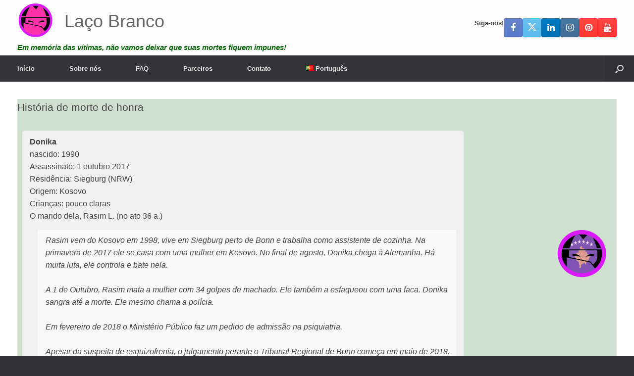

--- FILE ---
content_type: text/html; charset=UTF-8
request_url: https://lacobranco.org/historia-de-morte-de-honra-donika/
body_size: 24492
content:
<!DOCTYPE html>
<html lang="pt-PT">
<head>
	<meta charset="UTF-8" />
	<meta http-equiv="X-UA-Compatible" content="IE=10" />
	<link rel="profile" href="http://gmpg.org/xfn/11" />
	<link rel="pingback" href="https://lacobranco.org/xmlrpc.php" />
	<meta name='robots' content='index, follow, max-image-preview:large, max-snippet:-1, max-video-preview:-1' />
<link rel="alternate" href="https://investigatehonorkilling.com/eerwraak-verhaal-donika/" hreflang="nl" />
<link rel="alternate" href="https://nohonor.org/honour-killing-story-donika/" hreflang="en" />
<link rel="alternate" href="https://grefels.org/ehrenmorde-geschichte-donika/" hreflang="de" />
<link rel="alternate" href="https://femmeseneurope.eu/histoire-dun-crime-dhonneur-donika/" hreflang="fr" />
<link rel="alternate" href="https://justiciaparanuestrashijas.org/historia-de-asesinatos-de-honor-donika/" hreflang="es" />
<link rel="alternate" href="https://honorviolence.eu/la-storia-del-delitto-donore-donika/" hreflang="it" />
<link rel="alternate" href="https://prajanet.org/historia-zabojstw-honorowych-donika/" hreflang="pl" />
<link rel="alternate" href="https://justiceforsaroj.org/%e0%a4%91%e0%a4%a8%e0%a4%b0-%e0%a4%95%e0%a4%bf%e0%a4%b2%e0%a4%bf%e0%a4%82%e0%a4%97-%e0%a4%95%e0%a5%80-%e0%a4%95%e0%a4%b9%e0%a4%be%e0%a4%a8%e0%a5%80-%e0%a4%a1%e0%a5%8b%e0%a4%a8%e0%a4%bf%e0%a4%95/" hreflang="hi" />
<link rel="alternate" href="https://lacobranco.org/historia-de-morte-de-honra-donika/" hreflang="pt" />
<link rel="alternate" href="https://honorviolence.com/%d0%b8%d1%81%d1%82%d0%be%d1%80%d0%b8%d1%8f-%d1%83%d0%b1%d0%b8%d0%b9%d1%81%d1%82%d0%b2%d0%b0-%d1%87%d0%b5%d1%81%d1%82%d0%b8-%d0%b4%d0%be%d0%bd%d0%b8%d0%ba%d0%b0/" hreflang="ru" />

	<!-- This site is optimized with the Yoast SEO plugin v26.6 - https://yoast.com/wordpress/plugins/seo/ -->
	<title>História de morte de honra: Donika - Laço Branco</title>
	<link rel="canonical" href="https://lacobranco.org/historia-de-morte-de-honra-donika/" />
	<meta property="og:locale" content="pt_PT" />
	<meta property="og:locale:alternate" content="nl_NL" />
	<meta property="og:locale:alternate" content="en_GB" />
	<meta property="og:locale:alternate" content="de_DE" />
	<meta property="og:locale:alternate" content="fr_FR" />
	<meta property="og:locale:alternate" content="es_ES" />
	<meta property="og:locale:alternate" content="it_IT" />
	<meta property="og:locale:alternate" content="pl_PL" />
	<meta property="og:locale:alternate" content="hi_IN" />
	<meta property="og:locale:alternate" content="ru_RU" />
	<meta property="og:type" content="article" />
	<meta property="og:title" content="Hist&oacute;ria de morte de honra: Donika - La&ccedil;o Branco" />
	<meta property="og:description" content="youtube&gt;" />
	<meta property="og:url" content="https://lacobranco.org/historia-de-morte-de-honra-donika/" />
	<meta property="og:site_name" content="La&ccedil;o Branco" />
	<meta property="article:publisher" content="https://www.facebook.com/investigatehonorkilling" />
	<meta property="article:modified_time" content="2020-04-08T13:11:44+00:00" />
	<meta property="og:image" content="https://investigatehonorkilling.com/wp-content/uploads/2019/01/kosovo-6.png" />
	<meta property="og:image:width" content="800" />
	<meta property="og:image:height" content="800" />
	<meta property="og:image:type" content="image/png" />
	<meta name="twitter:card" content="summary_large_image" />
	<meta name="twitter:site" content="@honour_killing" />
	<script type="application/ld+json" class="yoast-schema-graph">{"@context":"https://schema.org","@graph":[{"@type":"WebPage","@id":"https://lacobranco.org/historia-de-morte-de-honra-donika/","url":"https://lacobranco.org/historia-de-morte-de-honra-donika/","name":"História de morte de honra: Donika - Laço Branco","isPartOf":{"@id":"https://lacobranco.org/#website"},"primaryImageOfPage":{"@id":"https://lacobranco.org/historia-de-morte-de-honra-donika/#primaryimage"},"image":{"@id":"https://lacobranco.org/historia-de-morte-de-honra-donika/#primaryimage"},"thumbnailUrl":"https://lacobranco.org/wp-content/uploads/2019/01/kosovo-6.png","datePublished":"2019-03-17T11:07:10+00:00","dateModified":"2020-04-08T13:11:44+00:00","breadcrumb":{"@id":"https://lacobranco.org/historia-de-morte-de-honra-donika/#breadcrumb"},"inLanguage":"pt-PT","potentialAction":[{"@type":"ReadAction","target":["https://lacobranco.org/historia-de-morte-de-honra-donika/"]}]},{"@type":"ImageObject","inLanguage":"pt-PT","@id":"https://lacobranco.org/historia-de-morte-de-honra-donika/#primaryimage","url":"https://lacobranco.org/wp-content/uploads/2019/01/kosovo-6.png","contentUrl":"https://lacobranco.org/wp-content/uploads/2019/01/kosovo-6.png","width":800,"height":800},{"@type":"BreadcrumbList","@id":"https://lacobranco.org/historia-de-morte-de-honra-donika/#breadcrumb","itemListElement":[{"@type":"ListItem","position":1,"name":"Início","item":"https://lacobranco.org/"},{"@type":"ListItem","position":2,"name":"História de morte de honra: Donika"}]},{"@type":"WebSite","@id":"https://lacobranco.org/#website","url":"https://lacobranco.org/","name":"Laço Branco","description":"Em memória das vítimas, não vamos deixar que suas mortes fiquem impunes!","publisher":{"@id":"https://lacobranco.org/#organization"},"potentialAction":[{"@type":"SearchAction","target":{"@type":"EntryPoint","urlTemplate":"https://lacobranco.org/?s={search_term_string}"},"query-input":{"@type":"PropertyValueSpecification","valueRequired":true,"valueName":"search_term_string"}}],"inLanguage":"pt-PT"},{"@type":"Organization","@id":"https://lacobranco.org/#organization","name":"Laço Branco","url":"https://lacobranco.org/","logo":{"@type":"ImageObject","inLanguage":"pt-PT","@id":"https://lacobranco.org/#/schema/logo/image/","url":"https://nohonor.org/wp-content/uploads/2018/07/investigate-honor-killing-logo.svg","contentUrl":"https://nohonor.org/wp-content/uploads/2018/07/investigate-honor-killing-logo.svg","width":1,"height":1,"caption":"Laço Branco"},"image":{"@id":"https://lacobranco.org/#/schema/logo/image/"},"sameAs":["https://www.facebook.com/investigatehonorkilling","https://x.com/honour_killing","https://www.instagram.com/investigatehonorkilling/","https://www.linkedin.com/in/ralphgeissen/","https://www.pinterest.com/InvestigateHonorKilling/","https://www.youtube.com/HonourKilling"]}]}</script>
	<!-- / Yoast SEO plugin. -->


<link rel='dns-prefetch' href='//investigatehonorkilling.com' />
<link rel="alternate" type="application/rss+xml" title="La&ccedil;o Branco &raquo; Feed" href="https://lacobranco.org/feed/" />
<link rel="alternate" type="application/rss+xml" title="La&ccedil;o Branco &raquo; Comments Feed" href="https://lacobranco.org/comments/feed/" />
<link rel="alternate" title="oEmbed (JSON)" type="application/json+oembed" href="https://lacobranco.org/wp-json/oembed/1.0/embed?url=https%3A%2F%2Flacobranco.org%2Fhistoria-de-morte-de-honra-donika%2F&amp;lang=pt" />
<link rel="alternate" title="oEmbed (XML)" type="text/xml+oembed" href="https://lacobranco.org/wp-json/oembed/1.0/embed?url=https%3A%2F%2Flacobranco.org%2Fhistoria-de-morte-de-honra-donika%2F&amp;format=xml&amp;lang=pt" />
<style id='wp-img-auto-sizes-contain-inline-css' type='text/css'>
img:is([sizes=auto i],[sizes^="auto," i]){contain-intrinsic-size:3000px 1500px}
/*# sourceURL=wp-img-auto-sizes-contain-inline-css */
</style>
<style id='wp-emoji-styles-inline-css' type='text/css'>

	img.wp-smiley, img.emoji {
		display: inline !important;
		border: none !important;
		box-shadow: none !important;
		height: 1em !important;
		width: 1em !important;
		margin: 0 0.07em !important;
		vertical-align: -0.1em !important;
		background: none !important;
		padding: 0 !important;
	}
/*# sourceURL=wp-emoji-styles-inline-css */
</style>
<style id='wp-block-library-inline-css' type='text/css'>
:root{--wp-block-synced-color:#7a00df;--wp-block-synced-color--rgb:122,0,223;--wp-bound-block-color:var(--wp-block-synced-color);--wp-editor-canvas-background:#ddd;--wp-admin-theme-color:#007cba;--wp-admin-theme-color--rgb:0,124,186;--wp-admin-theme-color-darker-10:#006ba1;--wp-admin-theme-color-darker-10--rgb:0,107,160.5;--wp-admin-theme-color-darker-20:#005a87;--wp-admin-theme-color-darker-20--rgb:0,90,135;--wp-admin-border-width-focus:2px}@media (min-resolution:192dpi){:root{--wp-admin-border-width-focus:1.5px}}.wp-element-button{cursor:pointer}:root .has-very-light-gray-background-color{background-color:#eee}:root .has-very-dark-gray-background-color{background-color:#313131}:root .has-very-light-gray-color{color:#eee}:root .has-very-dark-gray-color{color:#313131}:root .has-vivid-green-cyan-to-vivid-cyan-blue-gradient-background{background:linear-gradient(135deg,#00d084,#0693e3)}:root .has-purple-crush-gradient-background{background:linear-gradient(135deg,#34e2e4,#4721fb 50%,#ab1dfe)}:root .has-hazy-dawn-gradient-background{background:linear-gradient(135deg,#faaca8,#dad0ec)}:root .has-subdued-olive-gradient-background{background:linear-gradient(135deg,#fafae1,#67a671)}:root .has-atomic-cream-gradient-background{background:linear-gradient(135deg,#fdd79a,#004a59)}:root .has-nightshade-gradient-background{background:linear-gradient(135deg,#330968,#31cdcf)}:root .has-midnight-gradient-background{background:linear-gradient(135deg,#020381,#2874fc)}:root{--wp--preset--font-size--normal:16px;--wp--preset--font-size--huge:42px}.has-regular-font-size{font-size:1em}.has-larger-font-size{font-size:2.625em}.has-normal-font-size{font-size:var(--wp--preset--font-size--normal)}.has-huge-font-size{font-size:var(--wp--preset--font-size--huge)}.has-text-align-center{text-align:center}.has-text-align-left{text-align:left}.has-text-align-right{text-align:right}.has-fit-text{white-space:nowrap!important}#end-resizable-editor-section{display:none}.aligncenter{clear:both}.items-justified-left{justify-content:flex-start}.items-justified-center{justify-content:center}.items-justified-right{justify-content:flex-end}.items-justified-space-between{justify-content:space-between}.screen-reader-text{border:0;clip-path:inset(50%);height:1px;margin:-1px;overflow:hidden;padding:0;position:absolute;width:1px;word-wrap:normal!important}.screen-reader-text:focus{background-color:#ddd;clip-path:none;color:#444;display:block;font-size:1em;height:auto;left:5px;line-height:normal;padding:15px 23px 14px;text-decoration:none;top:5px;width:auto;z-index:100000}html :where(.has-border-color){border-style:solid}html :where([style*=border-top-color]){border-top-style:solid}html :where([style*=border-right-color]){border-right-style:solid}html :where([style*=border-bottom-color]){border-bottom-style:solid}html :where([style*=border-left-color]){border-left-style:solid}html :where([style*=border-width]){border-style:solid}html :where([style*=border-top-width]){border-top-style:solid}html :where([style*=border-right-width]){border-right-style:solid}html :where([style*=border-bottom-width]){border-bottom-style:solid}html :where([style*=border-left-width]){border-left-style:solid}html :where(img[class*=wp-image-]){height:auto;max-width:100%}:where(figure){margin:0 0 1em}html :where(.is-position-sticky){--wp-admin--admin-bar--position-offset:var(--wp-admin--admin-bar--height,0px)}@media screen and (max-width:600px){html :where(.is-position-sticky){--wp-admin--admin-bar--position-offset:0px}}

/*# sourceURL=wp-block-library-inline-css */
</style><style id='global-styles-inline-css' type='text/css'>
:root{--wp--preset--aspect-ratio--square: 1;--wp--preset--aspect-ratio--4-3: 4/3;--wp--preset--aspect-ratio--3-4: 3/4;--wp--preset--aspect-ratio--3-2: 3/2;--wp--preset--aspect-ratio--2-3: 2/3;--wp--preset--aspect-ratio--16-9: 16/9;--wp--preset--aspect-ratio--9-16: 9/16;--wp--preset--color--black: #000000;--wp--preset--color--cyan-bluish-gray: #abb8c3;--wp--preset--color--white: #ffffff;--wp--preset--color--pale-pink: #f78da7;--wp--preset--color--vivid-red: #cf2e2e;--wp--preset--color--luminous-vivid-orange: #ff6900;--wp--preset--color--luminous-vivid-amber: #fcb900;--wp--preset--color--light-green-cyan: #7bdcb5;--wp--preset--color--vivid-green-cyan: #00d084;--wp--preset--color--pale-cyan-blue: #8ed1fc;--wp--preset--color--vivid-cyan-blue: #0693e3;--wp--preset--color--vivid-purple: #9b51e0;--wp--preset--gradient--vivid-cyan-blue-to-vivid-purple: linear-gradient(135deg,rgb(6,147,227) 0%,rgb(155,81,224) 100%);--wp--preset--gradient--light-green-cyan-to-vivid-green-cyan: linear-gradient(135deg,rgb(122,220,180) 0%,rgb(0,208,130) 100%);--wp--preset--gradient--luminous-vivid-amber-to-luminous-vivid-orange: linear-gradient(135deg,rgb(252,185,0) 0%,rgb(255,105,0) 100%);--wp--preset--gradient--luminous-vivid-orange-to-vivid-red: linear-gradient(135deg,rgb(255,105,0) 0%,rgb(207,46,46) 100%);--wp--preset--gradient--very-light-gray-to-cyan-bluish-gray: linear-gradient(135deg,rgb(238,238,238) 0%,rgb(169,184,195) 100%);--wp--preset--gradient--cool-to-warm-spectrum: linear-gradient(135deg,rgb(74,234,220) 0%,rgb(151,120,209) 20%,rgb(207,42,186) 40%,rgb(238,44,130) 60%,rgb(251,105,98) 80%,rgb(254,248,76) 100%);--wp--preset--gradient--blush-light-purple: linear-gradient(135deg,rgb(255,206,236) 0%,rgb(152,150,240) 100%);--wp--preset--gradient--blush-bordeaux: linear-gradient(135deg,rgb(254,205,165) 0%,rgb(254,45,45) 50%,rgb(107,0,62) 100%);--wp--preset--gradient--luminous-dusk: linear-gradient(135deg,rgb(255,203,112) 0%,rgb(199,81,192) 50%,rgb(65,88,208) 100%);--wp--preset--gradient--pale-ocean: linear-gradient(135deg,rgb(255,245,203) 0%,rgb(182,227,212) 50%,rgb(51,167,181) 100%);--wp--preset--gradient--electric-grass: linear-gradient(135deg,rgb(202,248,128) 0%,rgb(113,206,126) 100%);--wp--preset--gradient--midnight: linear-gradient(135deg,rgb(2,3,129) 0%,rgb(40,116,252) 100%);--wp--preset--font-size--small: 13px;--wp--preset--font-size--medium: 20px;--wp--preset--font-size--large: 36px;--wp--preset--font-size--x-large: 42px;--wp--preset--spacing--20: 0.44rem;--wp--preset--spacing--30: 0.67rem;--wp--preset--spacing--40: 1rem;--wp--preset--spacing--50: 1.5rem;--wp--preset--spacing--60: 2.25rem;--wp--preset--spacing--70: 3.38rem;--wp--preset--spacing--80: 5.06rem;--wp--preset--shadow--natural: 6px 6px 9px rgba(0, 0, 0, 0.2);--wp--preset--shadow--deep: 12px 12px 50px rgba(0, 0, 0, 0.4);--wp--preset--shadow--sharp: 6px 6px 0px rgba(0, 0, 0, 0.2);--wp--preset--shadow--outlined: 6px 6px 0px -3px rgb(255, 255, 255), 6px 6px rgb(0, 0, 0);--wp--preset--shadow--crisp: 6px 6px 0px rgb(0, 0, 0);}:where(.is-layout-flex){gap: 0.5em;}:where(.is-layout-grid){gap: 0.5em;}body .is-layout-flex{display: flex;}.is-layout-flex{flex-wrap: wrap;align-items: center;}.is-layout-flex > :is(*, div){margin: 0;}body .is-layout-grid{display: grid;}.is-layout-grid > :is(*, div){margin: 0;}:where(.wp-block-columns.is-layout-flex){gap: 2em;}:where(.wp-block-columns.is-layout-grid){gap: 2em;}:where(.wp-block-post-template.is-layout-flex){gap: 1.25em;}:where(.wp-block-post-template.is-layout-grid){gap: 1.25em;}.has-black-color{color: var(--wp--preset--color--black) !important;}.has-cyan-bluish-gray-color{color: var(--wp--preset--color--cyan-bluish-gray) !important;}.has-white-color{color: var(--wp--preset--color--white) !important;}.has-pale-pink-color{color: var(--wp--preset--color--pale-pink) !important;}.has-vivid-red-color{color: var(--wp--preset--color--vivid-red) !important;}.has-luminous-vivid-orange-color{color: var(--wp--preset--color--luminous-vivid-orange) !important;}.has-luminous-vivid-amber-color{color: var(--wp--preset--color--luminous-vivid-amber) !important;}.has-light-green-cyan-color{color: var(--wp--preset--color--light-green-cyan) !important;}.has-vivid-green-cyan-color{color: var(--wp--preset--color--vivid-green-cyan) !important;}.has-pale-cyan-blue-color{color: var(--wp--preset--color--pale-cyan-blue) !important;}.has-vivid-cyan-blue-color{color: var(--wp--preset--color--vivid-cyan-blue) !important;}.has-vivid-purple-color{color: var(--wp--preset--color--vivid-purple) !important;}.has-black-background-color{background-color: var(--wp--preset--color--black) !important;}.has-cyan-bluish-gray-background-color{background-color: var(--wp--preset--color--cyan-bluish-gray) !important;}.has-white-background-color{background-color: var(--wp--preset--color--white) !important;}.has-pale-pink-background-color{background-color: var(--wp--preset--color--pale-pink) !important;}.has-vivid-red-background-color{background-color: var(--wp--preset--color--vivid-red) !important;}.has-luminous-vivid-orange-background-color{background-color: var(--wp--preset--color--luminous-vivid-orange) !important;}.has-luminous-vivid-amber-background-color{background-color: var(--wp--preset--color--luminous-vivid-amber) !important;}.has-light-green-cyan-background-color{background-color: var(--wp--preset--color--light-green-cyan) !important;}.has-vivid-green-cyan-background-color{background-color: var(--wp--preset--color--vivid-green-cyan) !important;}.has-pale-cyan-blue-background-color{background-color: var(--wp--preset--color--pale-cyan-blue) !important;}.has-vivid-cyan-blue-background-color{background-color: var(--wp--preset--color--vivid-cyan-blue) !important;}.has-vivid-purple-background-color{background-color: var(--wp--preset--color--vivid-purple) !important;}.has-black-border-color{border-color: var(--wp--preset--color--black) !important;}.has-cyan-bluish-gray-border-color{border-color: var(--wp--preset--color--cyan-bluish-gray) !important;}.has-white-border-color{border-color: var(--wp--preset--color--white) !important;}.has-pale-pink-border-color{border-color: var(--wp--preset--color--pale-pink) !important;}.has-vivid-red-border-color{border-color: var(--wp--preset--color--vivid-red) !important;}.has-luminous-vivid-orange-border-color{border-color: var(--wp--preset--color--luminous-vivid-orange) !important;}.has-luminous-vivid-amber-border-color{border-color: var(--wp--preset--color--luminous-vivid-amber) !important;}.has-light-green-cyan-border-color{border-color: var(--wp--preset--color--light-green-cyan) !important;}.has-vivid-green-cyan-border-color{border-color: var(--wp--preset--color--vivid-green-cyan) !important;}.has-pale-cyan-blue-border-color{border-color: var(--wp--preset--color--pale-cyan-blue) !important;}.has-vivid-cyan-blue-border-color{border-color: var(--wp--preset--color--vivid-cyan-blue) !important;}.has-vivid-purple-border-color{border-color: var(--wp--preset--color--vivid-purple) !important;}.has-vivid-cyan-blue-to-vivid-purple-gradient-background{background: var(--wp--preset--gradient--vivid-cyan-blue-to-vivid-purple) !important;}.has-light-green-cyan-to-vivid-green-cyan-gradient-background{background: var(--wp--preset--gradient--light-green-cyan-to-vivid-green-cyan) !important;}.has-luminous-vivid-amber-to-luminous-vivid-orange-gradient-background{background: var(--wp--preset--gradient--luminous-vivid-amber-to-luminous-vivid-orange) !important;}.has-luminous-vivid-orange-to-vivid-red-gradient-background{background: var(--wp--preset--gradient--luminous-vivid-orange-to-vivid-red) !important;}.has-very-light-gray-to-cyan-bluish-gray-gradient-background{background: var(--wp--preset--gradient--very-light-gray-to-cyan-bluish-gray) !important;}.has-cool-to-warm-spectrum-gradient-background{background: var(--wp--preset--gradient--cool-to-warm-spectrum) !important;}.has-blush-light-purple-gradient-background{background: var(--wp--preset--gradient--blush-light-purple) !important;}.has-blush-bordeaux-gradient-background{background: var(--wp--preset--gradient--blush-bordeaux) !important;}.has-luminous-dusk-gradient-background{background: var(--wp--preset--gradient--luminous-dusk) !important;}.has-pale-ocean-gradient-background{background: var(--wp--preset--gradient--pale-ocean) !important;}.has-electric-grass-gradient-background{background: var(--wp--preset--gradient--electric-grass) !important;}.has-midnight-gradient-background{background: var(--wp--preset--gradient--midnight) !important;}.has-small-font-size{font-size: var(--wp--preset--font-size--small) !important;}.has-medium-font-size{font-size: var(--wp--preset--font-size--medium) !important;}.has-large-font-size{font-size: var(--wp--preset--font-size--large) !important;}.has-x-large-font-size{font-size: var(--wp--preset--font-size--x-large) !important;}
/*# sourceURL=global-styles-inline-css */
</style>

<style id='classic-theme-styles-inline-css' type='text/css'>
/*! This file is auto-generated */
.wp-block-button__link{color:#fff;background-color:#32373c;border-radius:9999px;box-shadow:none;text-decoration:none;padding:calc(.667em + 2px) calc(1.333em + 2px);font-size:1.125em}.wp-block-file__button{background:#32373c;color:#fff;text-decoration:none}
/*# sourceURL=/wp-includes/css/classic-themes.min.css */
</style>
<link rel='stylesheet' id='cpsh-shortcodes-css' href='https://lacobranco.org/wp-content/plugins/column-shortcodes//assets/css/shortcodes.css?ver=1.0.1' type='text/css' media='all' />
<link rel='stylesheet' id='contact-form-7-css' href='https://lacobranco.org/wp-content/plugins/contact-form-7/includes/css/styles.css?ver=6.1.4' type='text/css' media='all' />
<link rel='stylesheet' id='dscf7-math-captcha-style-css' href='https://investigatehonorkilling.com/wp-content/plugins/ds-cf7-math-captcha/assets/css/style.css?ver=1.0.0' type='text/css' media='' />
<link rel='stylesheet' id='eic_public-css' href='https://investigatehonorkilling.com/wp-content/plugins/easy-image-collage/css/public.css?ver=1.13.6' type='text/css' media='screen' />
<link rel='stylesheet' id='siteorigin-panels-front-css' href='https://lacobranco.org/wp-content/plugins/siteorigin-panels/css/front-flex.min.css?ver=2.33.4' type='text/css' media='all' />
<link rel='stylesheet' id='sow-testimonial-css' href='https://lacobranco.org/wp-content/plugins/so-widgets-bundle/widgets/testimonial/css/style.css?ver=1.70.3' type='text/css' media='all' />
<link rel='stylesheet' id='sow-testimonials-default-111fa73a1b20-35095-css' href='https://lacobranco.org/wp-content/uploads/siteorigin-widgets/sow-testimonials-default-111fa73a1b20-35095.css?ver=6.9' type='text/css' media='all' />
<link rel='stylesheet' id='wp-show-posts-css' href='https://lacobranco.org/wp-content/plugins/wp-show-posts/css/wp-show-posts-min.css?ver=1.1.6' type='text/css' media='all' />
<link rel='stylesheet' id='vantage-style-css' href='https://lacobranco.org/wp-content/themes/vantage/style.css?ver=1.20.32' type='text/css' media='all' />
<link rel='stylesheet' id='font-awesome-css' href='https://lacobranco.org/wp-content/themes/vantage/fontawesome/css/font-awesome.css?ver=4.6.2' type='text/css' media='all' />
<link rel='stylesheet' id='siteorigin-mobilenav-css' href='https://lacobranco.org/wp-content/themes/vantage/inc/mobilenav/css/mobilenav.css?ver=1.20.32' type='text/css' media='all' />
<link rel='stylesheet' id='tablepress-default-css' href='https://lacobranco.org/wp-content/tablepress-combined.min.css?ver=46' type='text/css' media='all' />
<script type="text/javascript" src="https://lacobranco.org/wp-includes/js/jquery/jquery.min.js?ver=3.7.1" id="jquery-core-js"></script>
<script type="text/javascript" src="https://lacobranco.org/wp-includes/js/jquery/jquery-migrate.min.js?ver=3.4.1" id="jquery-migrate-js"></script>
<script type="text/javascript" src="https://lacobranco.org/wp-content/themes/vantage/js/jquery.flexslider.min.js?ver=2.1" id="jquery-flexslider-js"></script>
<script type="text/javascript" src="https://lacobranco.org/wp-content/themes/vantage/js/jquery.touchSwipe.min.js?ver=1.6.6" id="jquery-touchswipe-js"></script>
<script type="text/javascript" id="vantage-main-js-extra">
/* <![CDATA[ */
var vantage = {"fitvids":"1"};
//# sourceURL=vantage-main-js-extra
/* ]]> */
</script>
<script type="text/javascript" src="https://lacobranco.org/wp-content/themes/vantage/js/jquery.theme-main.min.js?ver=1.20.32" id="vantage-main-js"></script>
<script type="text/javascript" src="https://lacobranco.org/wp-content/themes/vantage/js/jquery.fitvids.min.js?ver=1.0" id="jquery-fitvids-js"></script>
<script type="text/javascript" id="siteorigin-mobilenav-js-extra">
/* <![CDATA[ */
var mobileNav = {"search":{"url":"https://lacobranco.org","placeholder":"Search"},"text":{"navigate":"Menu","back":"Back","close":"Close"},"nextIconUrl":"https://lacobranco.org/wp-content/themes/vantage/inc/mobilenav/images/next.png","mobileMenuClose":"\u003Ci class=\"fa fa-times\"\u003E\u003C/i\u003E"};
//# sourceURL=siteorigin-mobilenav-js-extra
/* ]]> */
</script>
<script type="text/javascript" src="https://lacobranco.org/wp-content/themes/vantage/inc/mobilenav/js/mobilenav.min.js?ver=1.20.32" id="siteorigin-mobilenav-js"></script>
<link rel="https://api.w.org/" href="https://lacobranco.org/wp-json/" /><link rel="alternate" title="JSON" type="application/json" href="https://lacobranco.org/wp-json/wp/v2/pages/35095" /><link rel="EditURI" type="application/rsd+xml" title="RSD" href="https://lacobranco.org/xmlrpc.php?rsd" />
<meta name="generator" content="WordPress 6.9" />
<link rel='shortlink' href='https://investigatehonorkilling.com/?p=35095' />
<style type="text/css">.eic-image .eic-image-caption {bottom: 0;left: 0;right: 0;text-align: left;font-size: 12px;color: rgba(255,255,255,1);background-color: rgba(0,0,0,0.7);}</style>          <style>
          .has-post-thumbnail img.wp-post-image, 
          .attachment-twentyseventeen-featured-image.wp-post-image { display: none !important; }          
          </style><style>/* CSS added by WP Meta and Date Remover*/.entry-meta {display:none !important;}
	.home .entry-meta { display: none; }
	.entry-footer {display:none !important;}
	.home .entry-footer { display: none; }</style><meta name="generator" content="Youtube Showcase v3.5.4 - https://emdplugins.com" />
<meta name="viewport" content="width=device-width, initial-scale=1" />			<style type="text/css">
				.so-mobilenav-mobile + * { display: none; }
				@media screen and (max-width: 480px) { .so-mobilenav-mobile + * { display: block; } .so-mobilenav-standard + * { display: none; } .site-navigation #search-icon { display: none; } .has-menu-search .main-navigation ul { margin-right: 0 !important; }
				
								}
			</style>
				<style type="text/css" media="screen">
			#footer-widgets .widget { width: 33.333%; }
			#masthead-widgets .widget { width: 100%; }
		</style>
		<style media="all" id="siteorigin-panels-layouts-head">/* Layout 35095 */ #pgc-35095-0-0 , #pgc-35095-1-0 , #pgc-35095-2-0 , #pgc-35095-3-0 { width:100%;width:calc(100% - ( 0 * 30px ) ) } #pg-35095-0 , #pg-35095-1 , #pg-35095-2 , #pl-35095 .so-panel { margin-bottom:35px } #pl-35095 #panel-35095-2-0-0 { margin:-60px 0px 0px 0px } #pl-35095 .so-panel:last-of-type { margin-bottom:0px } #pg-35095-0.panel-has-style > .panel-row-style, #pg-35095-0.panel-no-style , #pg-35095-1.panel-has-style > .panel-row-style, #pg-35095-1.panel-no-style , #pg-35095-2.panel-has-style > .panel-row-style, #pg-35095-2.panel-no-style , #pg-35095-3.panel-has-style > .panel-row-style, #pg-35095-3.panel-no-style { -webkit-align-items:flex-start;align-items:flex-start } #panel-35095-0-0-0> .panel-widget-style { background-color:#cee1ce } #pg-35095-3> .panel-row-style { padding:0px 0px 0px 0px } #pgc-35095-3-0 { align-self:stretch } @media (max-width:780px){ #pg-35095-0.panel-no-style, #pg-35095-0.panel-has-style > .panel-row-style, #pg-35095-0 , #pg-35095-1.panel-no-style, #pg-35095-1.panel-has-style > .panel-row-style, #pg-35095-1 , #pg-35095-2.panel-no-style, #pg-35095-2.panel-has-style > .panel-row-style, #pg-35095-2 , #pg-35095-3.panel-no-style, #pg-35095-3.panel-has-style > .panel-row-style, #pg-35095-3 { -webkit-flex-direction:column;-ms-flex-direction:column;flex-direction:column } #pg-35095-0 > .panel-grid-cell , #pg-35095-0 > .panel-row-style > .panel-grid-cell , #pg-35095-1 > .panel-grid-cell , #pg-35095-1 > .panel-row-style > .panel-grid-cell , #pg-35095-2 > .panel-grid-cell , #pg-35095-2 > .panel-row-style > .panel-grid-cell , #pg-35095-3 > .panel-grid-cell , #pg-35095-3 > .panel-row-style > .panel-grid-cell { width:100%;margin-right:0 } #pl-35095 .panel-grid-cell { padding:0 } #pl-35095 .panel-grid .panel-grid-cell-empty { display:none } #pl-35095 .panel-grid .panel-grid-cell-mobile-last { margin-bottom:0px } #panel-35095-2-0-0> .panel-widget-style { padding:60px 0px 0px 0px }  } </style><style type="text/css" id="vantage-footer-widgets">#footer-widgets aside { width : 33.333%; }</style> <style id='vantage-custom-css' class='siteorigin-custom-css' type='text/css'>
.full-container {
    max-width: 100% !important;
}
/* Header Padding */

header#masthead .hgroup {
padding-bottom: 5px !important;
padding-top: 5px !important;
}
.entry-content { font-size: 14px; }

.tag .entry-thumbnail { display: none; }
.category .entry-thumbnail { display: none; }

blockquote {
  background: #f9f9f9;
  border-left: 10px solid #ccc;
  margin: 1.5em 10px;
  padding: 0.5em 10px;
  quotes: "\201C""\201D""\2018""\2019";
}
blockquote:before {
  color: #ccc;
  content: open-quote;
  font-size: 4em;
  line-height: 0.1em;
  margin-right: 0.25em;
  vertical-align: -0.4em;
}
blockquote p {
  display: inline;
}

.sow-testimonial {
	align-items: center;
}

.sow-testimonial-text {
	margin: 0 !important;
}

blockquote {
    border-left: none !important;
}

.panel-grid-cell .so-panel {
  margin-bottom: 0 !important;
}

#colophon #theme-attribution {
display: none;
}
</style>
<style type="text/css" id="customizer-css">#masthead.site-header .hgroup .site-title, #masthead.masthead-logo-in-menu .logo > .site-title { font-size: 36px } .entry-content a:hover, .entry-content a:focus, .entry-content a:active, #secondary a:hover, #masthead .hgroup a:hover, #masthead .hgroup a:focus, #masthead .hgroup a:active, .comment-form .logged-in-as a:hover, .comment-form .logged-in-as a:focus, .comment-form .logged-in-as a:active { color: #ff33a9 } .main-navigation ul li:hover > a, .main-navigation ul li.focus > a, #search-icon #search-icon-icon:hover, #search-icon #search-icon-icon:focus, .site-header .shopping-cart-link .shopping-cart-count { background-color: #ff33a9 } .main-navigation ul ul li:hover > a, .main-navigation ul ul li.focus > a { background-color: #ff33a9 } #header-sidebar .widget_nav_menu ul.menu > li > ul.sub-menu { border-top-color: #ff33a9 } a.button, button, html input[type="button"], input[type="reset"], input[type="submit"], .post-navigation a, #image-navigation a, article.post .more-link, article.page .more-link, .paging-navigation a, .woocommerce #page-wrapper .button, .woocommerce a.button, .woocommerce .checkout-button, .woocommerce input.button, #infinite-handle span { background: #ff33a9; border-color: #ffffff } a.button:hover, button:hover, html input[type="button"]:hover, input[type="reset"]:hover, input[type="submit"]:hover, .post-navigation a:hover, #image-navigation a:hover, article.post .more-link:hover, article.page .more-link:hover, .paging-navigation a:hover, .woocommerce #page-wrapper .button:hover, .woocommerce a.button:hover, .woocommerce .checkout-button:hover, .woocommerce input.button:hover, .woocommerce input.button:disabled:hover, .woocommerce input.button:disabled[disabled]:hover, #infinite-handle span:hover { background: #ff33a9 } a.button:hover, button:hover, html input[type="button"]:hover, input[type="reset"]:hover, input[type="submit"]:hover, .post-navigation a:hover, #image-navigation a:hover, article.post .more-link:hover, article.page .more-link:hover, .paging-navigation a:hover, .woocommerce #page-wrapper .button:hover, .woocommerce a.button:hover, .woocommerce .checkout-button:hover, .woocommerce input.button:hover, #infinite-handle span:hover { opacity: 0.75; border-color: #ffffff } a.button:focus, button:focus, html input[type="button"]:focus, input[type="reset"]:focus, input[type="submit"]:focus, .post-navigation a:focus, #image-navigation a:focus, article.post .more-link:focus, article.page .more-link:focus, .paging-navigation a:focus, .woocommerce #page-wrapper .button:focus, .woocommerce a.button:focus, .woocommerce .checkout-button:focus, .woocommerce input.button:focus, .woocommerce input.button:disabled:focus, .woocommerce input.button:disabled[disabled]:focus, #infinite-handle span:focus { background: #ff33a9 } a.button:focus, button:focus, html input[type="button"]:focus, input[type="reset"]:focus, input[type="submit"]:focus, .post-navigation a:focus, #image-navigation a:focus, article.post .more-link:focus, article.page .more-link:focus, .paging-navigation a:focus, .woocommerce #page-wrapper .button:focus, .woocommerce a.button:focus, .woocommerce .checkout-button:focus, .woocommerce input.button:focus, #infinite-handle span:focus { opacity: 0.75; border-color: #ffffff } a.button, button, html input[type="button"], input[type="reset"], input[type="submit"], .post-navigation a, #image-navigation a, article.post .more-link, article.page .more-link, .paging-navigation a, .woocommerce #page-wrapper .button, .woocommerce a.button, .woocommerce .checkout-button, .woocommerce input.button, .woocommerce #respond input#submit:hover, .woocommerce a.button:hover, .woocommerce button.button:hover, .woocommerce input.button:hover, .woocommerce input.button:disabled, .woocommerce input.button:disabled[disabled], .woocommerce input.button:disabled:hover, .woocommerce input.button:disabled[disabled]:hover, #infinite-handle span button { color: #ffffff } a.button, button, html input[type="button"], input[type="reset"], input[type="submit"], .post-navigation a, #image-navigation a, article.post .more-link, article.page .more-link, .paging-navigation a, .woocommerce #page-wrapper .button, .woocommerce a.button, .woocommerce .checkout-button, .woocommerce input.button, #infinite-handle span button { text-shadow: none } a.button, button, html input[type="button"], input[type="reset"], input[type="submit"], .post-navigation a, #image-navigation a, article.post .more-link, article.page .more-link, .paging-navigation a, .woocommerce #page-wrapper .button, .woocommerce a.button, .woocommerce .checkout-button, .woocommerce input.button, .woocommerce #respond input#submit.alt, .woocommerce a.button.alt, .woocommerce button.button.alt, .woocommerce input.button.alt, #infinite-handle span { -webkit-box-shadow: none; -moz-box-shadow: none; box-shadow: none } #main { background-color: #ffffff } #colophon { background-position: center; background-repeat: no-repeat } #footer-widgets .widget .widget-title { color: #eaeaea } </style><link rel="icon" href="https://lacobranco.org/wp-content/uploads/2018/07/cropped-888logoihk29-3-32x32.png" sizes="32x32" />
<link rel="icon" href="https://lacobranco.org/wp-content/uploads/2018/07/cropped-888logoihk29-3-192x192.png" sizes="192x192" />
<link rel="apple-touch-icon" href="https://lacobranco.org/wp-content/uploads/2018/07/cropped-888logoihk29-3-180x180.png" />
<meta name="msapplication-TileImage" content="https://lacobranco.org/wp-content/uploads/2018/07/cropped-888logoihk29-3-270x270.png" />
		<style type="text/css" id="wp-custom-css">
			#masthead .hgroup h1 {
    color: #FF33A9;
}
body.home .entry-thumbnail {
display: none;
}
.textwidget img:hover {
    opacity: 0.7;
}
.one_half {
color: #333;
	
background-color: #f8f8f8;
width:49.5%;	

border: 1px solid #F0F2F4;
margin-right: 2px;
}
.one_half p1 { font-family: TimesNewRoman, 'Times New Roman', Times, Baskerville, Georgia, serif;
font-size: 50px; font-style: normal; font-variant: normal; font-weight: 500; line-height: 70px; } 


.one_half img:hover {
    opacity: 1.0; } 

.one_half p2 { font-family: TimesNewRoman, 'Times New Roman', Times, Baskerville, Georgia, serif;
font-size: 15px; font-style: normal; font-variant: normal; font-weight: 400; line-height: 18px; }


.one_half p3 { 
margin-left: 130px; }

.one_half_last p1 { font-family: TimesNewRoman, 'Times New Roman', Times, Baskerville, Georgia, serif;
font-size: 50px; font-style: normal; font-variant: normal; font-weight: 500; line-height: 70px; } 


.one_half_last img:hover {
    opacity: 1.0; } 

.one_half_last p2 { font-family: TimesNewRoman, 'Times New Roman', Times, Baskerville, Georgia, serif;
font-size: 15px; font-style: normal; font-variant: normal; font-weight: 400; line-height: 18px; }

.one_half_last {
color: #333;
	
background-color: #f8f8f8;
width:49.%;	

border: 1px solid #F0F2F4;
margin-right: 2px;
}
p1 { font-family: TimesNewRoman, 'Times New Roman', Times, Baskerville, Georgia, serif;
font-size: 50px; font-style: normal; font-variant: normal; font-weight: 500; line-height: 70px; }

#rcorners2 {
  border-radius: 25px;
  border: 2px solid #666;
  padding: 20px; 
  width: 270px;
  height: 20px;  
	text-align: center;
	float: right;
}

.alignleft {
	float: left;
}
.alignright {
	float: right;
}
p {
	font-size:16px;
}
blockquote {
	font-size:16px;
}
.sow-testimonial-text{
	font-size:16px;
}
link text {
  pointer-events: none;
  font-size: 16px;
}
.urdu {
  direction: ltr;
}
body{
direction: ltr;
}
.tablepress-id-20 .column-2 {
 padding: 4px;
 width: 500px;	
}
header#masthead .hgroup {
padding-top: 10px;
padding-bottom: 10px;
}

#masthead .hgroup h1 {
    color: #343538;
    font-weight: bold;
    font-size: 36px;
}
#masthead .hgroup .site-description {
    color: #006400;
    font-weight: bold;
    font-size: 15px;
}
#masthead .hgroup .site-description:lang(ar) {
	text-align: center;
	float: right;
    color: #006400;
    font-weight: bold;
    font-size: 15px;
}
#masthead .hgroup .site-description:lang(fa) {
	text-align: center;
	float: right;
    color: #006400;
    font-weight: bold;
    font-size: 15px;
}
#masthead .hgroup .site-description:lang(ur) {
	text-align: center;
	float: right;
    color: #006400;
    font-weight: bold;
    font-size: 15px;
}
/* Disable hover effect for specific image */
img.no-hover:hover {
  opacity: 1 !important;
  filter: alpha(opacity=100) !important;
}
.image-blockquote {
    display: flex;
    flex-direction: column;
    align-items: center;
    text-align: center;
    border: 1px solid #ccc;
    padding: 20px;
    max-width: 670px;
    margin: 0 auto;
}

.image-blockquote img {
    max-width: 100%;
    height: auto;
}
.image-blockquote figcaption {
    margin-top: 10px;
}

.arabic-rtl {
    direction: rtl;
    text-align: right; /* Optional: Adjust text alignment if needed */
    /* Additional styles specific to RTL content can be added here if needed */
}
blockquote:before {
    display: none;
}

.grecaptcha-badge {
    display: none !important;
}		</style>
		</head>

<body class="wp-singular page-template-default page page-id-35095 wp-custom-logo wp-theme-vantage siteorigin-panels siteorigin-panels-before-js group-blog responsive layout-full no-js has-sidebar has-menu-search page-layout-default sidebar-position-none mobilenav">


<div id="page-wrapper">

	<a class="skip-link screen-reader-text" href="#content">Skip to content</a>

	
	
		<header id="masthead" class="site-header" role="banner">

	<div class="hgroup full-container ">

		
			<div class="logo-wrapper">
				<a href="https://lacobranco.org/" title="La&ccedil;o Branco" rel="home" class="logo">
					<img src="https://lacobranco.org/wp-content/uploads/2021/12/honor-violence-k.png"  class="logo-height-constrain"  width="75"  height="75"  alt="La&ccedil;o Branco Logo"  srcset="https://lacobranco.org/wp-content/uploads/2021/12/honor-violence.png 2x"  /><p class="site-title logo-title">Laço Branco</p>				</a>
									<p class="site-description">Em memória das vítimas, não vamos deixar que suas mortes fiquem impunes!</p>
							</div>

			
				<div id="header-sidebar" >
					<aside id="vantage-social-media-11" class="widget widget_vantage-social-media"><h3 class="widget-title">Siga-nos!</h3>				<a
					class="social-media-icon social-media-icon-facebook social-media-icon-size-medium"
					href="https://www.facebook.com/investigatehonorkilling"
					title="La&ccedil;o Branco Facebook"
									>
					<span class="fa fa-facebook"></span>				</a>
								<a
					class="social-media-icon social-media-icon-twitter social-media-icon-size-medium"
					href="https://x.com/morteporhonra"
					title="La&ccedil;o Branco X (Twitter)"
									>
					<span class="fa fa-twitter"></span>				</a>
								<a
					class="social-media-icon social-media-icon-linkedin social-media-icon-size-medium"
					href="https://www.linkedin.com/in/ralphgeissen/"
					title="La&ccedil;o Branco LinkedIn"
									>
					<span class="fa fa-linkedin"></span>				</a>
								<a
					class="social-media-icon social-media-icon-instagram social-media-icon-size-medium"
					href="https://www.instagram.com/morteporhonra/"
					title="La&ccedil;o Branco Instagram"
									>
					<span class="fa fa-instagram"></span>				</a>
								<a
					class="social-media-icon social-media-icon-pinterest social-media-icon-size-medium"
					href="https://www.pinterest.pt/InvestigateHonorKilling/"
					title="La&ccedil;o Branco Pinterest"
									>
					<span class="fa fa-pinterest"></span>				</a>
								<a
					class="social-media-icon social-media-icon-youtube social-media-icon-size-medium"
					href="https://youtube.com/Crimedehonra"
					title="La&ccedil;o Branco YouTube"
									>
					<span class="fa fa-youtube"></span>				</a>
				</aside>				</div>

			
		
	</div><!-- .hgroup.full-container -->

	
<nav class="site-navigation main-navigation primary use-vantage-sticky-menu use-sticky-menu">

	<div class="full-container">
				
		<div class="main-navigation-container">
			<div id="so-mobilenav-standard-1" data-id="1" class="so-mobilenav-standard"></div><div class="menu-menupt-container"><ul id="menu-menupt" class="menu"><li id="menu-item-32597" class="menu-item menu-item-type-custom menu-item-object-custom menu-item-home menu-item-32597"><a href="https://lacobranco.org/"><span class="icon"></span>Início</a></li>
<li id="menu-item-32596" class="menu-item menu-item-type-post_type menu-item-object-page menu-item-32596"><a href="https://lacobranco.org/sobre-nos/">Sobre nós</a></li>
<li id="menu-item-86681" class="menu-item menu-item-type-post_type menu-item-object-page menu-item-86681"><a href="https://lacobranco.org/perguntas-frequentes-sobre-o-tema-do-homicidio-de-honra/">FAQ</a></li>
<li id="menu-item-99795" class="menu-item menu-item-type-custom menu-item-object-custom menu-item-has-children menu-item-99795"><a href="https://lacobranco.org/sobre-nos/"><span class="icon"></span>Parceiros</a>
<ul class="sub-menu">
	<li id="menu-item-99797" class="menu-item menu-item-type-custom menu-item-object-custom menu-item-has-children menu-item-99797"><a href="https://algerianfeminist.org"><span class="icon"></span>África</a>
	<ul class="sub-menu">
		<li id="menu-item-99796" class="menu-item menu-item-type-custom menu-item-object-custom menu-item-99796"><a href="https://algerianfeminist.org"><span class="icon"></span>Feminista argelina</a></li>
		<li id="menu-item-119503" class="menu-item menu-item-type-custom menu-item-object-custom menu-item-119503"><a href="https://herstoryng.org/"><span class="icon"></span>Sua História Nigéria</a></li>
	</ul>
</li>
	<li id="menu-item-99807" class="menu-item menu-item-type-custom menu-item-object-custom menu-item-has-children menu-item-99807"><a href="https://justiciaparanuestrashijas.org/"><span class="icon"></span>América do Norte</a>
	<ul class="sub-menu">
		<li id="menu-item-99808" class="menu-item menu-item-type-custom menu-item-object-custom menu-item-99808"><a href="https://justiciaparanuestrashijas.org/"><span class="icon"></span>Justiça para nossas filhas</a></li>
	</ul>
</li>
	<li id="menu-item-99809" class="menu-item menu-item-type-custom menu-item-object-custom menu-item-home menu-item-has-children menu-item-99809"><a href="https://lacobranco.org/"><span class="icon"></span>América do Sul</a>
	<ul class="sub-menu">
		<li id="menu-item-112318" class="menu-item menu-item-type-custom menu-item-object-custom menu-item-112318"><a href="https://contralosfemicidios.hn/"><span class="icon"></span>Contra los Femicidios</a></li>
		<li id="menu-item-99810" class="menu-item menu-item-type-custom menu-item-object-custom menu-item-home menu-item-99810"><a href="https://lacobranco.org/"><span class="icon"></span>Campanha Contra a Violência Baseada na Honra</a></li>
	</ul>
</li>
	<li id="menu-item-99811" class="menu-item menu-item-type-custom menu-item-object-custom menu-item-has-children menu-item-99811"><a href="https://aimpf.org/"><span class="icon"></span>Ásia</a>
	<ul class="sub-menu">
		<li id="menu-item-99813" class="menu-item menu-item-type-custom menu-item-object-custom menu-item-99813"><a href="https://justice4shaheen.org/"><span class="icon"></span>Justice4Shaheen</a></li>
		<li id="menu-item-99814" class="menu-item menu-item-type-custom menu-item-object-custom menu-item-99814"><a href="https://standagainstdowry.com/"><span class="icon"></span>Stand Against Dowry</a></li>
		<li id="menu-item-112320" class="menu-item menu-item-type-custom menu-item-object-custom menu-item-112320"><a href="https://justiceforsaroj.org/"><span class="icon"></span>Justice for Saroj</a></li>
		<li id="menu-item-99816" class="menu-item menu-item-type-custom menu-item-object-custom menu-item-99816"><a href="https://zilasambhal.com/"><span class="icon"></span>Zila Sambhal</a></li>
	</ul>
</li>
	<li id="menu-item-99798" class="menu-item menu-item-type-custom menu-item-object-custom menu-item-has-children menu-item-99798"><a href="https://nohonor.org/"><span class="icon"></span>Europa</a>
	<ul class="sub-menu">
		<li id="menu-item-99799" class="menu-item menu-item-type-custom menu-item-object-custom menu-item-99799"><a href="https://aynanaqef.com/"><span class="icon"></span>Ayna-Naqef (Qual é a nossa posição?)</a></li>
		<li id="menu-item-99801" class="menu-item menu-item-type-custom menu-item-object-custom menu-item-99801"><a href="https://grefels.org/"><span class="icon"></span>Pesquisa Coletiva Internacional sobre o assassinato de honra</a></li>
		<li id="menu-item-99806" class="menu-item menu-item-type-custom menu-item-object-custom menu-item-99806"><a href="https://femmeseneurope.eu/"><span class="icon"></span>Femmes en Europe</a></li>
		<li id="menu-item-99802" class="menu-item menu-item-type-custom menu-item-object-custom menu-item-99802"><a href="https://nohonor.org/"><span class="icon"></span>No Honor</a></li>
		<li id="menu-item-112321" class="menu-item menu-item-type-custom menu-item-object-custom menu-item-112321"><a href="https://honorviolence.com/"><span class="icon"></span>Honorviolence.com</a></li>
		<li id="menu-item-112322" class="menu-item menu-item-type-custom menu-item-object-custom menu-item-112322"><a href="https://honorviolence.eu/"><span class="icon"></span>Honorviolence.eu</a></li>
		<li id="menu-item-99805" class="menu-item menu-item-type-custom menu-item-object-custom menu-item-99805"><a href="https://investigatehonorkilling.com/"><span class="icon"></span>InvestigateHonorKilling</a></li>
		<li id="menu-item-112319" class="menu-item menu-item-type-custom menu-item-object-custom menu-item-112319"><a href="https://kadinizkadin.com/"><span class="icon"></span>Kadiniz Kadin</a></li>
		<li id="menu-item-99804" class="menu-item menu-item-type-custom menu-item-object-custom menu-item-99804"><a href="https://prajanet.org/"><span class="icon"></span>Prajanet.org</a></li>
		<li id="menu-item-99800" class="menu-item menu-item-type-custom menu-item-object-custom menu-item-99800"><a href="https://aimpf.org/"><span class="icon"></span>ONGI contra o assassinato de honra</a></li>
	</ul>
</li>
	<li id="menu-item-112316" class="menu-item menu-item-type-custom menu-item-object-custom menu-item-has-children menu-item-112316"><a href="#"><span class="icon"></span>Médio Oriente</a>
	<ul class="sub-menu">
		<li id="menu-item-99803" class="menu-item menu-item-type-custom menu-item-object-custom menu-item-99803"><a href="https://lasharaffiljareemah.net/"><span class="icon"></span>La Sharaf Fil Jareemah (Sem Honra no Crime)</a></li>
		<li id="menu-item-115897" class="menu-item menu-item-type-custom menu-item-object-custom menu-item-115897"><a href="https://stopfemicideiran.org/"><span class="icon"></span>Stop Femicide Iran</a></li>
		<li id="menu-item-99812" class="menu-item menu-item-type-custom menu-item-object-custom menu-item-99812"><a href="https://drfeminist.org/"><span class="icon"></span>Dr. Feminist</a></li>
		<li id="menu-item-112317" class="menu-item menu-item-type-custom menu-item-object-custom menu-item-112317"><a href="https://honorviolence.ir"><span class="icon"></span>Honorviolence.ir</a></li>
		<li id="menu-item-115896" class="menu-item menu-item-type-custom menu-item-object-custom menu-item-115896"><a href="https://www.aramiran.org/"><span class="icon"></span>ARAM Iran</a></li>
		<li id="menu-item-99815" class="menu-item menu-item-type-custom menu-item-object-custom menu-item-99815"><a href="https://unitedhopeuae.org/"><span class="icon"></span>United Hope UAE</a></li>
		<li id="menu-item-116781" class="menu-item menu-item-type-custom menu-item-object-custom menu-item-116781"><a href="https://abolish301.org/"><span class="icon"></span>Abolish 301</a></li>
	</ul>
</li>
</ul>
</li>
<li id="menu-item-32594" class="menu-item menu-item-type-post_type menu-item-object-page menu-item-32594"><a href="https://lacobranco.org/contato/">Contato</a></li>
<li id="menu-item-32599" class="pll-parent-menu-item menu-item menu-item-type-custom menu-item-object-custom menu-item-has-children menu-item-32599"><a href="#pll_switcher"><span class="icon"></span><img src="[data-uri]" alt="" width="16" height="11" style="width: 16px; height: 11px;" /><span style="margin-left:0.3em;">Português</span></a>
<ul class="sub-menu">
	<li id="menu-item-32599-nl" class="lang-item lang-item-7 lang-item-nl lang-item-first menu-item menu-item-type-custom menu-item-object-custom menu-item-32599-nl"><a href="https://investigatehonorkilling.com/eerwraak-verhaal-donika/" hreflang="nl-NL" lang="nl-NL"><img src="[data-uri]" alt="" width="16" height="11" style="width: 16px; height: 11px;" /><span style="margin-left:0.3em;">Nederlands</span></a></li>
	<li id="menu-item-32599-en" class="lang-item lang-item-10 lang-item-en menu-item menu-item-type-custom menu-item-object-custom menu-item-32599-en"><a href="https://nohonor.org/honour-killing-story-donika/" hreflang="en-GB" lang="en-GB"><img src="[data-uri]" alt="" width="16" height="11" style="width: 16px; height: 11px;" /><span style="margin-left:0.3em;">English</span></a></li>
	<li id="menu-item-32599-de" class="lang-item lang-item-418 lang-item-de menu-item menu-item-type-custom menu-item-object-custom menu-item-32599-de"><a href="https://grefels.org/ehrenmorde-geschichte-donika/" hreflang="de-DE" lang="de-DE"><img src="[data-uri]" alt="" width="16" height="11" style="width: 16px; height: 11px;" /><span style="margin-left:0.3em;">Deutsch</span></a></li>
	<li id="menu-item-32599-fr" class="lang-item lang-item-451 lang-item-fr menu-item menu-item-type-custom menu-item-object-custom menu-item-32599-fr"><a href="https://femmeseneurope.eu/histoire-dun-crime-dhonneur-donika/" hreflang="fr-FR" lang="fr-FR"><img src="[data-uri]" alt="" width="16" height="11" style="width: 16px; height: 11px;" /><span style="margin-left:0.3em;">Français</span></a></li>
	<li id="menu-item-32599-es" class="lang-item lang-item-484 lang-item-es menu-item menu-item-type-custom menu-item-object-custom menu-item-32599-es"><a href="https://justiciaparanuestrashijas.org/historia-de-asesinatos-de-honor-donika/" hreflang="es-ES" lang="es-ES"><img src="[data-uri]" alt="" width="16" height="11" style="width: 16px; height: 11px;" /><span style="margin-left:0.3em;">Español</span></a></li>
	<li id="menu-item-32599-it" class="lang-item lang-item-488 lang-item-it menu-item menu-item-type-custom menu-item-object-custom menu-item-32599-it"><a href="https://honorviolence.eu/la-storia-del-delitto-donore-donika/" hreflang="it-IT" lang="it-IT"><img src="[data-uri]" alt="" width="16" height="11" style="width: 16px; height: 11px;" /><span style="margin-left:0.3em;">Italiano</span></a></li>
	<li id="menu-item-32599-pl" class="lang-item lang-item-492 lang-item-pl menu-item menu-item-type-custom menu-item-object-custom menu-item-32599-pl"><a href="https://prajanet.org/historia-zabojstw-honorowych-donika/" hreflang="pl-PL" lang="pl-PL"><img src="[data-uri]" alt="" width="16" height="11" style="width: 16px; height: 11px;" /><span style="margin-left:0.3em;">Polski</span></a></li>
	<li id="menu-item-32599-hi" class="lang-item lang-item-589 lang-item-hi menu-item menu-item-type-custom menu-item-object-custom menu-item-32599-hi"><a href="https://justiceforsaroj.org/%e0%a4%91%e0%a4%a8%e0%a4%b0-%e0%a4%95%e0%a4%bf%e0%a4%b2%e0%a4%bf%e0%a4%82%e0%a4%97-%e0%a4%95%e0%a5%80-%e0%a4%95%e0%a4%b9%e0%a4%be%e0%a4%a8%e0%a5%80-%e0%a4%a1%e0%a5%8b%e0%a4%a8%e0%a4%bf%e0%a4%95/" hreflang="hi-IN" lang="hi-IN"><img src="[data-uri]" alt="" width="16" height="11" style="width: 16px; height: 11px;" /><span style="margin-left:0.3em;">हिन्दी</span></a></li>
	<li id="menu-item-32599-ru" class="lang-item lang-item-1034 lang-item-ru menu-item menu-item-type-custom menu-item-object-custom menu-item-32599-ru"><a href="https://honorviolence.com/%d0%b8%d1%81%d1%82%d0%be%d1%80%d0%b8%d1%8f-%d1%83%d0%b1%d0%b8%d0%b9%d1%81%d1%82%d0%b2%d0%b0-%d1%87%d0%b5%d1%81%d1%82%d0%b8-%d0%b4%d0%be%d0%bd%d0%b8%d0%ba%d0%b0/" hreflang="ru-RU" lang="ru-RU"><img src="[data-uri]" alt="" width="16" height="11" style="width: 16px; height: 11px;" /><span style="margin-left:0.3em;">Русский</span></a></li>
</ul>
</li>
</ul></div><div id="so-mobilenav-mobile-1" data-id="1" class="so-mobilenav-mobile"></div><div class="menu-mobilenav-container"><ul id="mobile-nav-item-wrap-1" class="menu"><li><a href="#" class="mobilenav-main-link" data-id="1"><span class="mobile-nav-icon"></span><span class="mobilenav-main-link-text">Menu</span></a></li></ul></div>		</div>

					<div id="search-icon">
				<div id="search-icon-icon" tabindex="0" role="button" aria-label="Open the search"><div class="vantage-icon-search"></div></div>
				
<form method="get" class="searchform" action="https://lacobranco.org/" role="search">
	<label for="search-form" class="screen-reader-text">Search for:</label>
	<input type="search" name="s" class="field" id="search-form" value="" placeholder="Search"/>
</form>
			</div>
					</div>
</nav><!-- .site-navigation .main-navigation -->

</header><!-- #masthead .site-header -->

	
	
	
	
	<div id="main" class="site-main">
		<div class="full-container">
			
<div id="primary" class="content-area">
	<div id="content" class="site-content" role="main">

		
			
<article id="post-35095" class="post-35095 page type-page status-publish has-post-thumbnail post">

	<div class="entry-main">

		
		
		<div class="entry-content">
			<div id="pl-35095"  class="panel-layout" ><div id="pg-35095-0"  class="panel-grid panel-no-style" ><div id="pgc-35095-0-0"  class="panel-grid-cell" ><div id="panel-35095-0-0-0" class="so-panel widget widget_sow-testimonials panel-first-child panel-last-child" data-index="0" ><div class="panel-widget-style panel-widget-style-for-35095-0-0-0" ><div
			
			class="so-widget-sow-testimonials so-widget-sow-testimonials-default-111fa73a1b20-35095"
			
		><h3 class="widget-title">História de morte de honra</h3><div class="sow-testimonials">
					<div class="sow-testimonial-wrapper sow-user-right sow-layout-side">
			<div class="sow-testimonial">
				
				<div class="sow-testimonial-user">
										<div class="sow-image-wrapper sow-image-wrapper-shape-round">
												<div class="sow-round-image-frame" style="background-image: url( https://lacobranco.org/wp-content/uploads/2018/11/Kosovo.png );"></div>											</div>
					
					<div class="sow-text">
													<span class="sow-testimonial-name"><strong></strong></span>
																													</div>
				</div>

									<div class="sow-testimonial-text">
						<strong>Donika</strong><br />
nascido: 1990<br />
Assassinato: 1 outubro 2017<br />
Residência: Siegburg (NRW)<br />
Origem: Kosovo<br />
Crianças: pouco claras<br />
O marido dela, Rasim L. (no ato 36 a.)<br />

<blockquote>Rasim vem do Kosovo em 1998, vive em Siegburg perto de Bonn e trabalha como assistente de cozinha. Na primavera de 2017 ele se casa com uma mulher em Kosovo. No final de agosto, Donika chega à Alemanha. Há muita luta, ele controla e bate nela.<br />

<br />A 1 de Outubro, Rasim mata a mulher com 34 golpes de machado. Ele também a esfaqueou com uma faca. Donika sangra até a morte. Ele mesmo chama a polícia.<br />

<br />Em fevereiro de 2018 o Ministério Público faz um pedido de admissão na psiquiatria.<br />

<br />Apesar da suspeita de esquizofrenia, o julgamento perante o Tribunal Regional de Bonn começa em maio de 2018. É concebível que a doença (ou sua pretensão) é antes uma espécie de afirmação de proteção.</blockquote>					</div>
							</div>
		</div>
	</div>
</div></div></div></div></div><div id="pg-35095-1"  class="panel-grid panel-no-style" ><div id="pgc-35095-1-0"  class="panel-grid-cell" ><div id="panel-35095-1-0-0" class="so-panel widget widget_sow-editor panel-first-child panel-last-child" data-index="1" ><div
			
			class="so-widget-sow-editor so-widget-sow-editor-base"
			
		>
<div class="siteorigin-widget-tinymce textwidget">
	<p><amp-youtube
  width="480" 
  height="270"
  layout="responsive"
  data-videoid="s0iHl6Dvt_I"
  data-param-listType="playlist"
  data-param-list="UU-9cxvV3VvDohvRup-zjBUQ"></amp-youtube></p>
<div class="hideamp">
<style type="text/css">
       .errordiv { padding:10px; margin:10px; border: 1px solid #555555;color: #000000;background-color: #f8f8f8; width:500px; }#advanced_iframe {visibility:visible;opacity:1;vertical-align:top;}#ai-layer-div-advanced_iframe p {height:100%;margin:0;padding:0}.ai-lazy-load-advanced_iframe {
        width: 120%;
        height: 900px;
      padding: 0;
      margin: 0;
    }</style>
<p><script type="text/javascript">  var ai_iframe_width_advanced_iframe = 0;  var ai_iframe_height_advanced_iframe = 0;function aiReceiveMessageadvanced_iframe(event) {  aiProcessMessage(event,"advanced_iframe", "true");}if (window.addEventListener) {  window.addEventListener("message", aiReceiveMessageadvanced_iframe);} else if (el.attachEvent)  {  el.attachEvent("message", aiReceiveMessageadvanced_iframe);}var aiIsIe8=false;var aiOnloadScrollTop="true";
if (typeof aiReadyCallbacks === 'undefined') {
    var aiReadyCallbacks = [];  
} else if (!(aiReadyCallbacks instanceof Array)) {
    var aiReadyCallbacks = [];
}    function aiShowIframeId(id_iframe) { jQuery("#"+id_iframe).css("visibility", "visible");    }    function aiResizeIframeHeight(height) { aiResizeIframeHeight(height,advanced_iframe); }    function aiResizeIframeHeightId(height,width,id) {aiResizeIframeHeightById(id,height);}function loadElem_advanced_iframe(elem)
     {}function aiModifyParent_advanced_iframe() { }var aiReadyAiFunct_advanced_iframe = function aiReadyAi_advanced_iframe() { aiModifyParent_advanced_iframe();setTimeout(function() { jQuery("#ai-lazy-load-advanced_iframe").lazyload({threshold: 3000, load: loadElem_advanced_iframe}); },50);};aiReadyCallbacks.push(aiReadyAiFunct_advanced_iframe);if (window.jQuery) { aiModifyParent_advanced_iframe(); }</script></p>
<div id="ai-lazy-load-advanced_iframe" class="ai-lazy-load-advanced_iframe"><script type="text/lazyload"><iframe id="advanced_iframe"  name="advanced_iframe"  src="https://investigatehonorkilling.com/projectdbpt/index20232024.html"  width="120%"  height="900px"  scrolling="no"  frameborder="0"  allowtransparency="true"  style=";width:120%;height:900px;" ></iframe></script></div>
<p><script type="text/javascript">var ifrm_advanced_iframe = document.getElementById("advanced_iframe");var hiddenTabsDoneadvanced_iframe = false;
function resizeCallbackadvanced_iframe() {}function aiChangeUrl(loc) {}</script><script type="text/javascript"></script></p>
</div>
</div>
</div></div></div></div><div id="pg-35095-2"  class="panel-grid panel-no-style" ><div id="pgc-35095-2-0"  class="panel-grid-cell" ><div id="panel-35095-2-0-0" class="so-panel widget widget_text panel-first-child panel-last-child" data-index="2" ><div class="panel-widget-style panel-widget-style-for-35095-2-0-0" >			<div class="textwidget"><p><a href="https://lacobranco.org/os-perpetradores-iraquianos-de-crimes-de-honra-na-europa/"><img decoding="async" class="alignmiddle size-full wp-image-10076" title="perpetrador iraquiano" src="https://investigatehonorkilling.com/wp-content/uploads/2018/11/Irak.png" width="50" height="50" /></a><a href="https://lacobranco.org/sul-asiaticos-perpetradores-de-crimes-de-honra-na-europa/"><img decoding="async" class="alignmiddle size-full wp-image-10068" title="perpetrador indiano" src="https://investigatehonorkilling.com/wp-content/uploads/2018/11/India.png.webp" width="50" height="50" srcset="https://lacobranco.org/wp-content/uploads/2018/11/India.png.webp 200w, https://lacobranco.org/wp-content/uploads/2018/11/India-150x150.png.webp 150w" sizes="(max-width: 50px) 100vw, 50px" /></a><a href="https://lacobranco.org/perpetrador-do-homicidio-de-honra-na-europa-por-parte-dos-paises-dos-balcas/"><img loading="lazy" decoding="async" class="alignmiddle size-full wp-image-10071" title="perpetrador kosovar" src="https://investigatehonorkilling.com/wp-content/uploads/2018/11/Kosovo.png.webp" width="50" height="50" srcset="https://lacobranco.org/wp-content/uploads/2018/11/Kosovo.png.webp 200w, https://lacobranco.org/wp-content/uploads/2018/11/Kosovo-150x150.png.webp 150w" sizes="auto, (max-width: 50px) 100vw, 50px" /></a><a href="https://lacobranco.org/egipcios-perpetradores-de-crimes-de-honra-na-europa/"><img loading="lazy" decoding="async" class="alignmiddle size-full wp-image-10072" title="perpetrador liban&ecirc;s" src="https://investigatehonorkilling.com/wp-content/uploads/2018/11/Libanon.png.webp" width="50" height="50" srcset="https://lacobranco.org/wp-content/uploads/2018/11/Libanon.png.webp 200w, https://lacobranco.org/wp-content/uploads/2018/11/Libanon-150x150.png.webp 150w" sizes="auto, (max-width: 50px) 100vw, 50px" /></a><a href="https://lacobranco.org/os-perpetradores-africanos-de-crimes-de-honra-na-europa/"><img loading="lazy" decoding="async" class="alignmiddle size-full wp-image-10067" title="perpetrador eritreu" src="https://investigatehonorkilling.com/wp-content/uploads/2018/11/Eritrea.png.webp" width="50" height="50" srcset="https://lacobranco.org/wp-content/uploads/2018/11/Eritrea.png.webp 200w, https://lacobranco.org/wp-content/uploads/2018/11/Eritrea-150x150.png.webp 150w" sizes="auto, (max-width: 50px) 100vw, 50px" /></a><a href="https://lacobranco.org/perpetrador-do-homicidio-de-honra-na-europa-por-parte-dos-paises-dos-balcas/"><img loading="lazy" decoding="async" class="alignmiddle size-full wp-image-10073" title="perpetrador maced&oacute;nio" src="https://investigatehonorkilling.com/wp-content/uploads/2018/11/Macedonie.png.webp" width="50" height="50" srcset="https://lacobranco.org/wp-content/uploads/2018/11/Macedonie.png.webp 200w, https://lacobranco.org/wp-content/uploads/2018/11/Macedonie-150x150.png.webp 150w" sizes="auto, (max-width: 50px) 100vw, 50px" /></a><a href="https://lacobranco.org/os-autores-magrebinos-de-crimes-de-honra-na-europa/"><img loading="lazy" decoding="async" class="alignmiddle size-full wp-image-10074" title="perpetrador marroquino" src="https://investigatehonorkilling.com/wp-content/uploads/2018/11/Marokko.png.webp" width="50" height="50" srcset="https://lacobranco.org/wp-content/uploads/2018/11/Marokko.png.webp 200w, https://lacobranco.org/wp-content/uploads/2018/11/Marokko-150x150.png.webp 150w" sizes="auto, (max-width: 50px) 100vw, 50px" /></a><a href="https://lacobranco.org/sul-asiaticos-perpetradores-de-crimes-de-honra-na-europa/"><img loading="lazy" decoding="async" class="alignmiddle size-full wp-image-10075" title="perpetrador paquistan&ecirc;s" src="https://investigatehonorkilling.com/wp-content/uploads/2018/11/Pakistan.png.webp" width="50" height="50" srcset="https://lacobranco.org/wp-content/uploads/2018/11/Pakistan.png.webp 200w, https://lacobranco.org/wp-content/uploads/2018/11/Pakistan-150x150.png.webp 150w" sizes="auto, (max-width: 50px) 100vw, 50px" /></a><a href="https://lacobranco.org/sirios-perpetradores-de-crimes-de-honra-na-europa/"><img loading="lazy" decoding="async" class="alignmiddle size-full wp-image-10076" title="perpetrador s&iacute;rio" src="https://investigatehonorkilling.com/wp-content/uploads/2018/11/Syrie.png.webp" width="50" height="50" srcset="https://lacobranco.org/wp-content/uploads/2018/11/Syrie.png.webp 200w, https://lacobranco.org/wp-content/uploads/2018/11/Syrie-150x150.png.webp 150w" sizes="auto, (max-width: 50px) 100vw, 50px" /></a><a href="https://lacobranco.org/os-perpetradores-turcos-de-crimes-de-honra-na-europa/"><img loading="lazy" decoding="async" class="alignmiddle size-full wp-image-10077" title="perpetrador turco" src="https://investigatehonorkilling.com/wp-content/uploads/2018/11/Turkije.png.webp" width="50" height="50" srcset="https://lacobranco.org/wp-content/uploads/2018/11/Turkije.png.webp 200w, https://lacobranco.org/wp-content/uploads/2018/11/Turkije-150x150.png.webp 150w" sizes="auto, (max-width: 50px) 100vw, 50px" /></a><a href="https://lacobranco.org/sul-asiaticos-perpetradores-de-crimes-de-honra-na-europa/"><img loading="lazy" decoding="async" class="alignmiddle size-full wp-image-10078" title="perpetrador afeg&atilde;o" src="https://investigatehonorkilling.com/wp-content/uploads/2018/11/Afghanistan.png.webp" width="50" height="50" srcset="https://lacobranco.org/wp-content/uploads/2018/11/Afghanistan.png.webp 200w, https://lacobranco.org/wp-content/uploads/2018/11/Afghanistan-150x150.png.webp 150w" sizes="auto, (max-width: 50px) 100vw, 50px" /></a><a href="https://lacobranco.org/perpetrador-do-homicidio-de-honra-na-europa-por-parte-dos-paises-dos-balcas/"><img loading="lazy" decoding="async" class="alignmiddle size-full wp-image-10079" title="perpetrador alban&ecirc;s" src="https://investigatehonorkilling.com/wp-content/uploads/2018/11/Albanie.png.webp" width="50" height="50" srcset="https://lacobranco.org/wp-content/uploads/2018/11/Albanie.png.webp 200w, https://lacobranco.org/wp-content/uploads/2018/11/Albanie-150x150.png.webp 150w" sizes="auto, (max-width: 50px) 100vw, 50px" /></a><a href="https://lacobranco.org/os-autores-magrebinos-de-crimes-de-honra-na-europa/"><img loading="lazy" decoding="async" class="alignmiddle size-full wp-image-10092" title="perpetrador argelino" src="https://investigatehonorkilling.com/wp-content/uploads/2018/11/Algerije.png.webp" width="50" height="50" srcset="https://lacobranco.org/wp-content/uploads/2018/11/Algerije.png.webp 200w, https://lacobranco.org/wp-content/uploads/2018/11/Algerije-150x150.png.webp 150w" sizes="auto, (max-width: 50px) 100vw, 50px" /></a><a href="https://lacobranco.org/perpetrador-do-homicidio-de-honra-na-europa-por-parte-dos-paises-dos-balcas/"><img loading="lazy" decoding="async" class="alignmiddle size-full wp-image-10093" title="perpetrador b&oacute;snio" src="https://investigatehonorkilling.com/wp-content/uploads/2018/11/Bosnie.png.webp" width="50" height="50" srcset="https://lacobranco.org/wp-content/uploads/2018/11/Bosnie.png.webp 200w, https://lacobranco.org/wp-content/uploads/2018/11/Bosnie-150x150.png.webp 150w" sizes="auto, (max-width: 50px) 100vw, 50px" /></a><a href="https://lacobranco.org/perpetrador-do-homicidio-de-honra-na-europa-por-parte-dos-paises-dos-balcas/"><img loading="lazy" decoding="async" class="alignmiddle size-full wp-image-10094" title="perpetrador b&uacute;lgaro" src="https://investigatehonorkilling.com/wp-content/uploads/2018/11/Bulgarije.png.webp" width="50" height="50" srcset="https://lacobranco.org/wp-content/uploads/2018/11/Bulgarije.png.webp 200w, https://lacobranco.org/wp-content/uploads/2018/11/Bulgarije-150x150.png.webp 150w" sizes="auto, (max-width: 50px) 100vw, 50px" /></a><a href="https://lacobranco.org/egipcios-perpetradores-de-crimes-de-honra-na-europa/"><img loading="lazy" decoding="async" class="alignmiddle size-full wp-image-10095" title="perpetrador eg&iacute;pcio" src="https://investigatehonorkilling.com/wp-content/uploads/2018/11/Egypte.png.webp" width="50" height="50" srcset="https://lacobranco.org/wp-content/uploads/2018/11/Egypte.png.webp 200w, https://lacobranco.org/wp-content/uploads/2018/11/Egypte-150x150.png.webp 150w" sizes="auto, (max-width: 50px) 100vw, 50px" /></a><a href="https://lacobranco.org/os-autores-iranianos-de-crimes-de-honra-na-europa/"><img loading="lazy" decoding="async" class="alignmiddle size-full wp-image-10099" title="perpetrador iraniano" src="https://investigatehonorkilling.com/wp-content/uploads/2018/11/Iran.png.webp" width="50" height="50" srcset="https://lacobranco.org/wp-content/uploads/2018/11/Iran.png.webp 200w, https://lacobranco.org/wp-content/uploads/2018/11/Iran-150x150.png.webp 150w" sizes="auto, (max-width: 50px) 100vw, 50px" /></a><a href="https://lacobranco.org/os-autores-de-crimes-de-honra-na-europa-de-leste/"><img loading="lazy" decoding="async" class="alignmiddle size-full wp-image-10101" title="perpetrador cazaque" src="https://investigatehonorkilling.com/wp-content/uploads/2018/11/Kazachstan.png.webp" width="50" height="50" srcset="https://lacobranco.org/wp-content/uploads/2018/11/Kazachstan.png.webp 200w, https://lacobranco.org/wp-content/uploads/2018/11/Kazachstan-150x150.png.webp 150w" sizes="auto, (max-width: 50px) 100vw, 50px" /></a><a href="https://lacobranco.org/os-perpetradores-africanos-de-crimes-de-honra-na-europa/"><img loading="lazy" decoding="async" class="alignmiddle size-full wp-image-10102" title="perpetrador queniano" src="https://investigatehonorkilling.com/wp-content/uploads/2018/11/Kenia.png.webp" width="50" height="50" srcset="https://lacobranco.org/wp-content/uploads/2018/11/Kenia.png.webp 200w, https://lacobranco.org/wp-content/uploads/2018/11/Kenia-150x150.png.webp 150w" sizes="auto, (max-width: 50px) 100vw, 50px" /></a><a href="https://lacobranco.org/perpetrador-do-homicidio-de-honra-na-europa-por-parte-dos-paises-dos-balcas/"><img loading="lazy" decoding="async" class="alignmiddle size-full wp-image-10104" title="perpetrador croata" src="https://investigatehonorkilling.com/wp-content/uploads/2018/11/Kroatie.png.webp" width="50" height="50" srcset="https://lacobranco.org/wp-content/uploads/2018/11/Kroatie.png.webp 200w, https://lacobranco.org/wp-content/uploads/2018/11/Kroatie-150x150.png.webp 150w" sizes="auto, (max-width: 50px) 100vw, 50px" /></a><a href="https://lacobranco.org/os-perpetradores-africanos-de-crimes-de-honra-na-europa/"><img loading="lazy" decoding="async" class="alignmiddle size-full wp-image-10108" title="perpetrador mo&ccedil;ambicano" src="https://investigatehonorkilling.com/wp-content/uploads/2018/11/Mozambique.png.webp" width="50" height="50" srcset="https://lacobranco.org/wp-content/uploads/2018/11/Mozambique.png.webp 200w, https://lacobranco.org/wp-content/uploads/2018/11/Mozambique-150x150.png.webp 150w" sizes="auto, (max-width: 50px) 100vw, 50px" /></a><a href="https://lacobranco.org/os-perpetradores-africanos-de-crimes-de-honra-na-europa/"><img loading="lazy" decoding="async" class="alignmiddle size-full wp-image-10109" title="perpetrador nigeriano" src="https://investigatehonorkilling.com/wp-content/uploads/2018/11/Niger.png.webp" width="50" height="50" srcset="https://lacobranco.org/wp-content/uploads/2018/11/Niger.png.webp 200w, https://lacobranco.org/wp-content/uploads/2018/11/Niger-150x150.png.webp 150w" sizes="auto, (max-width: 50px) 100vw, 50px" /></a><a href="https://lacobranco.org/perpetradores-com-origem-pouco-clara-no-homicidio-de-honra-na-europa/"><img loading="lazy" decoding="async" class="alignmiddle size-full wp-image-10110" title="Origem desconhecida" src="https://investigatehonorkilling.com/wp-content/uploads/2018/11/Onbekend.png.webp" width="50" height="50" srcset="https://lacobranco.org/wp-content/uploads/2018/11/Onbekend.png.webp 200w, https://lacobranco.org/wp-content/uploads/2018/11/Onbekend-150x150.png.webp 150w" sizes="auto, (max-width: 50px) 100vw, 50px" /></a><a href="https://lacobranco.org/egipcios-perpetradores-de-crimes-de-honra-na-europa/"><img loading="lazy" decoding="async" class="alignmiddle size-full wp-image-10070" title="perpetrador jordano" src="https://investigatehonorkilling.com/wp-content/uploads/2018/11/Jordanie.png.webp" width="50" height="50" srcset="https://lacobranco.org/wp-content/uploads/2018/11/Jordanie.png.webp 200w, https://lacobranco.org/wp-content/uploads/2018/11/Jordanie-150x150.png.webp 150w" sizes="auto, (max-width: 50px) 100vw, 50px" /></a><a href="https://lacobranco.org/perpetrador-do-homicidio-de-honra-na-europa-por-parte-dos-paises-dos-balcas/"><img loading="lazy" decoding="async" class="alignmiddle size-full wp-image-10113" title="perpetrador romeno" src="https://investigatehonorkilling.com/wp-content/uploads/2018/11/Roemenie.png.webp" width="50" height="50" srcset="https://lacobranco.org/wp-content/uploads/2018/11/Roemenie.png.webp 200w, https://lacobranco.org/wp-content/uploads/2018/11/Roemenie-150x150.png.webp 150w" sizes="auto, (max-width: 50px) 100vw, 50px" /></a><a href="https://lacobranco.org/os-autores-de-crimes-de-honra-na-europa-de-leste/"><img loading="lazy" decoding="async" class="alignmiddle size-full wp-image-10114" title="perpetrador russo" src="https://investigatehonorkilling.com/wp-content/uploads/2018/11/Rusland.png.webp" width="50" height="50" srcset="https://lacobranco.org/wp-content/uploads/2018/11/Rusland.png.webp 200w, https://lacobranco.org/wp-content/uploads/2018/11/Rusland-150x150.png.webp 150w" sizes="auto, (max-width: 50px) 100vw, 50px" /></a><a href="https://lacobranco.org/perpetrador-do-homicidio-de-honra-na-europa-por-parte-dos-paises-dos-balcas/"><img loading="lazy" decoding="async" class="alignmiddle size-full wp-image-10115" title="perpetrador s&eacute;rvio" src="https://investigatehonorkilling.com/wp-content/uploads/2018/11/Servie.png.webp" width="50" height="50" srcset="https://lacobranco.org/wp-content/uploads/2018/11/Servie.png.webp 200w, https://lacobranco.org/wp-content/uploads/2018/11/Servie-150x150.png.webp 150w" sizes="auto, (max-width: 50px) 100vw, 50px" /></a><a href="https://lacobranco.org/os-autores-magrebinos-de-crimes-de-honra-na-europa/"><img loading="lazy" decoding="async" class="alignmiddle size-full wp-image-10117" title="perpetrador tunisino" src="https://investigatehonorkilling.com/wp-content/uploads/2018/11/Tunesie.png.webp" width="50" height="50" srcset="https://lacobranco.org/wp-content/uploads/2018/11/Tunesie.png.webp 200w, https://lacobranco.org/wp-content/uploads/2018/11/Tunesie-150x150.png.webp 150w" sizes="auto, (max-width: 50px) 100vw, 50px" /></a><a href="https://lacobranco.org/os-autores-magrebinos-de-crimes-de-honra-na-europa/"><img loading="lazy" decoding="async" class="alignmiddle size-full wp-image-10222" title="perpetrador l&iacute;bio" src="https://investigatehonorkilling.com/wp-content/uploads/2018/11/Libie.png.webp" width="50" height="50" srcset="https://lacobranco.org/wp-content/uploads/2018/11/Libie.png.webp 200w, https://lacobranco.org/wp-content/uploads/2018/11/Libie-150x150.png.webp 150w" sizes="auto, (max-width: 50px) 100vw, 50px" /></a><a href="https://lacobranco.org/os-perpetradores-africanos-de-crimes-de-honra-na-europa/"><img loading="lazy" decoding="async" class="alignmiddle size-full wp-image-11590" title="perpetrador senegal&ecirc;s" src="https://investigatehonorkilling.com/wp-content/uploads/2018/12/senegal.png.webp" width="50" height="50" srcset="https://lacobranco.org/wp-content/uploads/2018/12/senegal.png.webp 200w, https://lacobranco.org/wp-content/uploads/2018/12/Senegal-150x150.png.webp 150w" sizes="auto, (max-width: 50px) 100vw, 50px" /></a><a href="https://lacobranco.org/os-autores-de-crimes-de-honra-na-europa-de-leste/"><img loading="lazy" decoding="async" class="alignmiddle size-full wp-image-11591" title="perpetrador do Azerbaij&atilde;o" src="https://investigatehonorkilling.com/wp-content/uploads/2018/12/Azerbaijan.png.webp" width="50" height="50" srcset="https://lacobranco.org/wp-content/uploads/2018/12/Azerbaijan.png.webp 200w, https://lacobranco.org/wp-content/uploads/2018/12/Azerbaijan-150x150.png.webp 150w" sizes="auto, (max-width: 50px) 100vw, 50px" /></a><a href="https://lacobranco.org/sul-asiaticos-perpetradores-de-crimes-de-honra-na-europa/"><img loading="lazy" decoding="async" class="alignmiddle size-full wp-image-11592" title="perpetrador tajiquistan&ecirc;s" src="https://investigatehonorkilling.com/wp-content/uploads/2018/12/Tadzjikistan.png.webp" width="50" height="50" srcset="https://lacobranco.org/wp-content/uploads/2018/12/Tadzjikistan.png.webp 200w, https://lacobranco.org/wp-content/uploads/2018/12/Tadzjikistan-150x150.png.webp 150w" sizes="auto, (max-width: 50px) 100vw, 50px" /></a><a href="https://lacobranco.org/os-perpetradores-africanos-de-crimes-de-honra-na-europa/"><img loading="lazy" decoding="async" class="alignmiddle size-full wp-image-11593" title="perpetrador et&iacute;ope" src="https://investigatehonorkilling.com/wp-content/uploads/2018/12/ethiopie.png.webp" width="50" height="50" srcset="https://lacobranco.org/wp-content/uploads/2018/12/ethiopie.png.webp 200w, https://lacobranco.org/wp-content/uploads/2018/12/Ethiopie-150x150.png.webp 150w" sizes="auto, (max-width: 50px) 100vw, 50px" /></a><a href="https://lacobranco.org/sul-asiaticos-perpetradores-de-crimes-de-honra-na-europa/"><img loading="lazy" decoding="async" class="alignmiddle size-full wp-image-11594" title="perpetrador bengali" src="https://investigatehonorkilling.com/wp-content/uploads/2018/12/Bangladesh.png.webp" width="50" height="50" srcset="https://lacobranco.org/wp-content/uploads/2018/12/Bangladesh.png.webp 200w, https://lacobranco.org/wp-content/uploads/2018/12/Bangladesh-150x150.png.webp 150w" sizes="auto, (max-width: 50px) 100vw, 50px" /></a><a href="https://lacobranco.org/os-perpetradores-africanos-de-crimes-de-honra-na-europa/"><img loading="lazy" decoding="async" class="alignmiddle size-full wp-image-11595" title="perpetrador nigeriano" src="https://investigatehonorkilling.com/wp-content/uploads/2018/12/nigeria.png.webp" width="50" height="50" srcset="https://lacobranco.org/wp-content/uploads/2018/12/nigeria.png.webp 200w, https://lacobranco.org/wp-content/uploads/2018/12/Nigeria-150x150.png.webp 150w" sizes="auto, (max-width: 50px) 100vw, 50px" /></a><a href="https://prajanet.org/wschodnioeuropejscy-sprawcy-zabojstw-honorowych-w-europie/"><img loading="lazy" decoding="async" class="alignmiddle size-full wp-image-11595" title="Sprawca czeczeński" src="https://investigatehonorkilling.com/wp-content/uploads/2019/12/Tschetschenien5.png" width="50" height="50" /></a><a href="https://prajanet.org/afrykanscy-sprawcy-zabojstw-honorowych-w-europie/"><img loading="lazy" decoding="async" class="alignmiddle size-full wp-image-11595" title="Obrońca Togolese" src="https://investigatehonorkilling.com/wp-content/uploads/2019/12/togo5.png" width="50" height="50" /></a><a href="https://prajanet.org/afrykanscy-sprawcy-zabojstw-honorowych-w-europie/"><img loading="lazy" decoding="async" class="alignmiddle size-full wp-image-11595" title="Kamerunski przestępca" src="https://investigatehonorkilling.com/wp-content/uploads/2019/12/kameroen5.png" width="50" height="50" /></a><a href="https://prajanet.org/poludniowoazjatyccy-sprawcy-zabojstw-honorowych-w-europie/"><img loading="lazy" decoding="async" class="alignmiddle size-full wp-image-11595" title="Sprawca ze Sri Lanki" src="https://investigatehonorkilling.com/wp-content/uploads/2019/12/sri-lanka-5.png" width="50" height="50" /></a><a href="https://prajanet.org/afrykanscy-sprawcy-zabojstw-honorowych-w-europie/"><img loading="lazy" decoding="async" class="alignmiddle size-full wp-image-11595" title="Zbrodniarz z Wybrzeża Kości Słoniowej" src="https://investigatehonorkilling.com/wp-content/uploads/2019/12/ivoorkust5.png" width="50" height="50" /></a><a href="https://prajanet.org/balkanski-sprawca-honorowych-zabojstw-w-europie/"><img loading="lazy" decoding="async" class="alignmiddle size-full wp-image-11595" title="włoski sprawca" src="https://investigatehonorkilling.com/wp-content/uploads/2021/01/italia-2.png" width="50" height="50" /></a><a href="https://prajanet.org/egipscy-sprawcy-zabojstw-honorowych-w-europie/"><img loading="lazy" decoding="async" class="alignmiddle size-full wp-image-11595" title="przestępca jordański" src="https://investigatehonorkilling.com/wp-content/uploads/2021/01/rsz_jordanie2.png" width="50" height="50" /></a><a href="https://prajanet.org/balkanski-sprawca-honorowych-zabojstw-w-europie/"><img loading="lazy" decoding="async" class="alignmiddle size-full wp-image-11595" title="Słowacki sprawca" src="https://investigatehonorkilling.com/wp-content/uploads/2021/01/slovakia-_.png" width="50" height="50" /></a><a href="https://prajanet.org/afrykanscy-sprawcy-zabojstw-honorowych-w-europie/"><img loading="lazy" decoding="async" class="alignmiddle size-full wp-image-11595" title="przestępca z Burkini" src="https://investigatehonorkilling.com/wp-content/uploads/2021/01/burkinafaso_.png" width="50" height="50" /></a><a href="https://prajanet.org/afrykanscy-sprawcy-zabojstw-honorowych-w-europie/"><img loading="lazy" decoding="async" class="alignmiddle size-full wp-image-11595" title="Sprawca przestępstwa z Republiki Zielonego Przylądka" src="https://investigatehonorkilling.com/wp-content/uploads/2021/01/kaapverdie_.png" width="50" height="50" /></a><a href="https://prajanet.org/wschodnioeuropejscy-sprawcy-zabojstw-honorowych-w-europie/"><img loading="lazy" decoding="async" class="alignmiddle size-full wp-image-11595" title="Ukraiński przestępca" src="https://investigatehonorkilling.com/wp-content/uploads/2021/01/ukraine_.png" width="50" height="50" /></a><a href="https://prajanet.org/poludniowoazjatyccy-sprawcy-zabojstw-honorowych-w-europie/"><img loading="lazy" decoding="async" class="alignmiddle size-full wp-image-11595" title="Filipiński sprawca" src="https://investigatehonorkilling.com/wp-content/uploads/2021/06/rsz_filipijnen-removebg-preview.png" width="50" height="50" /></a><a href="https://prajanet.org/afrykanscy-sprawcy-zabojstw-honorowych-w-europie/"><img loading="lazy" decoding="async" class="alignmiddle size-full wp-image-11595" title="Gwinejski przestępca" src="https://investigatehonorkilling.com/wp-content/uploads/2021/06/rsz_guinea-removebg-preview.png" width="50" height="50" /></a><a href="https://prajanet.org/poludniowoazjatyccy-sprawcy-zabojstw-honorowych-w-europie/"><img loading="lazy" decoding="async" class="alignmiddle size-full wp-image-11595" title="Brazylijski sprawca wykroczenia" src="https://investigatehonorkilling.com/wp-content/uploads/2021/06/rsz_1brasil6-removebg-preview.png" width="50" height="50" /></a><a href="https://prajanet.org/poludniowoazjatyccy-sprawcy-zabojstw-honorowych-w-europie/"><img loading="lazy" decoding="async" class="alignmiddle size-full wp-image-11595" title="Kubański przestępca" src="https://investigatehonorkilling.com/wp-content/uploads/2021/09/cuba-s.png" width="50" height="50" /></a><a href="https://prajanet.org/balkanski-sprawca-honorowych-zabojstw-w-europie/"><img loading="lazy" decoding="async" class="alignmiddle size-full wp-image-11595" title="Grecki przestępca" src="https://investigatehonorkilling.com/wp-content/uploads/2021/07/rsz_griekenland-removebg-preview.png" width="50" height="50" /></a></p>
</div>
		</div></div></div></div><div id="pg-35095-3"  class="panel-grid panel-has-style" ><div class="panel-row-style panel-row-style-for-35095-3" ><div id="pgc-35095-3-0"  class="panel-grid-cell" ><div id="panel-35095-3-0-0" class="so-panel widget widget_siteorigin-panels-postloop panel-first-child panel-last-child" data-index="3" ><h3 class="widget-title"><span class="vantage-carousel-title"><span class="vantage-carousel-title-text">Últimas mensagens</span><a href="#" class="next" title="Next"><span class="vantage-icon-arrow-right"></span></a><a href="#" class="previous" title="Previous"><span class="vantage-icon-arrow-left"></span></a></span></h3><div class="vantage-carousel-wrapper">
	
	<ul
		class="vantage-carousel"
		data-query="{&quot;post_status&quot;:&quot;publish&quot;,&quot;posts_per_page&quot;:10,&quot;post_type&quot;:&quot;post&quot;,&quot;date_type&quot;:&quot;specific&quot;,&quot;date_query&quot;:{&quot;after&quot;:&quot;&quot;,&quot;before&quot;:&quot;&quot;,&quot;inclusive&quot;:true},&quot;date_query_relative&quot;:&quot;{\&quot;from\&quot;:{\&quot;value\&quot;:0,\&quot;unit\&quot;:\&quot;days\&quot;},\&quot;to\&quot;:{\&quot;value\&quot;:0,\&quot;unit\&quot;:\&quot;days\&quot;}}&quot;,&quot;orderby&quot;:&quot;date&quot;,&quot;order&quot;:&quot;DESC&quot;,&quot;post__not_in&quot;:[35095,35095],&quot;paged&quot;:1,&quot;fields&quot;:&quot;all&quot;,&quot;tax_query&quot;:[{&quot;taxonomy&quot;:&quot;language&quot;,&quot;field&quot;:&quot;term_taxonomy_id&quot;,&quot;terms&quot;:[1030],&quot;operator&quot;:&quot;IN&quot;}],&quot;lazy_load_term_meta&quot;:true,&quot;taxonomy&quot;:&quot;language&quot;,&quot;term_id&quot;:1030}"
		data-ajax-url="https://lacobranco.org/wp-admin/admin-ajax.php?vantage_carousel_nonce=3fe69c769c"
	>
					<li class="carousel-entry">
				<div class="thumbnail">
											<a href="https://lacobranco.org/marido-42-detido-apos-morte-de-mulher-de-33-anos-em-zaltbommel-paises-baixos/" style="background-image: url(https://lacobranco.org/wp-content/uploads/2025/12/naamloze_vrouw_2025-272x182.png)">
						</a>
									</div>
								<h3><a href="https://lacobranco.org/marido-42-detido-apos-morte-de-mulher-de-33-anos-em-zaltbommel-paises-baixos/">Marido (42) detido após morte de mulher de 33 anos em Zaltbommel, Países Baixos</a></h3>
			</li>
					<li class="carousel-entry">
				<div class="thumbnail">
											<a href="https://lacobranco.org/homicidio-por-honra-em-cabul-afeganistao-o-desaparecimento-e-a-morte-da-jovem-de-17-anos-farkhunda/" style="background-image: url(https://lacobranco.org/wp-content/uploads/2025/11/Farkhunda-2025-272x182.png)">
						</a>
									</div>
								<h3><a href="https://lacobranco.org/homicidio-por-honra-em-cabul-afeganistao-o-desaparecimento-e-a-morte-da-jovem-de-17-anos-farkhunda/">Homicídio por honra em Cabul, Afeganistão? O desaparecimento e a morte da jovem de 17 anos, Farkhunda</a></h3>
			</li>
					<li class="carousel-entry">
				<div class="thumbnail">
											<a href="https://lacobranco.org/encobrimento-do-assassinato-incendiario-de-narges-achikzei-240-depoimentos-revelam-anos-de-praticas-de-negligencia-deliberada-pela-inspecao-de-justica-e-seguranca/" style="background-image: url(https://lacobranco.org/wp-content/uploads/2025/11/dashboard-en-1-272x182.png)">
						</a>
									</div>
								<h3><a href="https://lacobranco.org/encobrimento-do-assassinato-incendiario-de-narges-achikzei-240-depoimentos-revelam-anos-de-praticas-de-negligencia-deliberada-pela-inspecao-de-justica-e-seguranca/">Encobrimento do assassinato incendiário de Narges Achikzei: 240 depoimentos revelam anos de práticas de negligência deliberada pela Inspeção de Justiça e Segurança</a></h3>
			</li>
					<li class="carousel-entry">
				<div class="thumbnail">
											<a href="https://lacobranco.org/desaparecimento-de-yildiz-kayali-leva-a-severa-punicao-para-o-parceiro/" style="background-image: url(https://lacobranco.org/wp-content/uploads/2025/11/Yildiz_Kayali-272x182.png)">
						</a>
									</div>
								<h3><a href="https://lacobranco.org/desaparecimento-de-yildiz-kayali-leva-a-severa-punicao-para-o-parceiro/">Desaparecimento de Yildiz Kayali leva a severa punição para o parceiro</a></h3>
			</li>
					<li class="carousel-entry">
				<div class="thumbnail">
											<a href="https://lacobranco.org/crime-de-honra-em-eskilstuna-suecia-abier-assassinada-por-querer-se-divorciar/" style="background-image: url(https://lacobranco.org/wp-content/uploads/2024/08/Abier-Alahmad-272x182.png)">
						</a>
									</div>
								<h3><a href="https://lacobranco.org/crime-de-honra-em-eskilstuna-suecia-abier-assassinada-por-querer-se-divorciar/">Crime de honra em Eskilstuna, Suécia: Abier assassinada por querer se divorciar</a></h3>
			</li>
					<li class="carousel-entry">
				<div class="thumbnail">
											<a href="https://lacobranco.org/homicidio-por-honra-em-mailsi-paquistao-sogra-e-incendiada-apos-recusar-reconciliacao/" style="background-image: url(https://lacobranco.org/wp-content/uploads/2025/10/Iqbal-Bibi-272x182.png)">
						</a>
									</div>
								<h3><a href="https://lacobranco.org/homicidio-por-honra-em-mailsi-paquistao-sogra-e-incendiada-apos-recusar-reconciliacao/">Homicídio por honra em Mailsi, Paquistão: sogra é incendiada após recusar reconciliação</a></h3>
			</li>
					<li class="carousel-entry">
				<div class="thumbnail">
											<a href="https://lacobranco.org/esmagamento-de-honra-em-nahavand-ira-atleta-de-26-anos-raheleh-siyavoshi-e-assassinada-pelo-marido/" style="background-image: url(https://lacobranco.org/wp-content/uploads/2025/10/rahelehSyavoshi2025-272x182.png)">
						</a>
									</div>
								<h3><a href="https://lacobranco.org/esmagamento-de-honra-em-nahavand-ira-atleta-de-26-anos-raheleh-siyavoshi-e-assassinada-pelo-marido/">Esmagamento de honra em Nahavand, Irã: atleta de 26 anos Raheleh Siyavoshi é assassinada pelo marido</a></h3>
			</li>
					<li class="carousel-entry">
				<div class="thumbnail">
											<a href="https://lacobranco.org/suspeita-de-homicidio-por-honra-contra-jovem-engenheiro-na-india/" style="background-image: url(https://lacobranco.org/wp-content/uploads/2025/10/ganesh-2025--272x182.png)">
						</a>
									</div>
								<h3><a href="https://lacobranco.org/suspeita-de-homicidio-por-honra-contra-jovem-engenheiro-na-india/">Suspeita de homicídio por honra contra jovem engenheiro na Índia</a></h3>
			</li>
					<li class="carousel-entry">
				<div class="thumbnail">
											<a href="https://lacobranco.org/crime-de-honra-em-uttar-pradesh-india-menina-de-17-anos-morta-a-tiros-pelo-pai-e-pelo-irmao/" style="background-image: url(https://lacobranco.org/wp-content/uploads/2025/10/india-honor-killing-2025-272x182.png)">
						</a>
									</div>
								<h3><a href="https://lacobranco.org/crime-de-honra-em-uttar-pradesh-india-menina-de-17-anos-morta-a-tiros-pelo-pai-e-pelo-irmao/">Crime de honra em Uttar Pradesh, Índia: menina de 17 anos morta a tiros pelo pai e pelo irmão</a></h3>
			</li>
					<li class="carousel-entry">
				<div class="thumbnail">
											<a href="https://lacobranco.org/tiroteio-em-sneek-paises-baixos-daniel-el-makrini-32-atira-na-ex-namorada-gravida-e-comete-suicidio/" style="background-image: url(https://lacobranco.org/wp-content/uploads/2025/09/Daniel-el-Makrini-2025-272x182.png)">
						</a>
									</div>
								<h3><a href="https://lacobranco.org/tiroteio-em-sneek-paises-baixos-daniel-el-makrini-32-atira-na-ex-namorada-gravida-e-comete-suicidio/">Tiroteio em Sneek, Países Baixos: Daniel el Makrini (32) atira na ex-namorada grávida e comete suicídio</a></h3>
			</li>
			</ul>
</div>
</div></div></div></div></div>					</div><!-- .entry-content -->

		
	</div>

</article><!-- #post-35095 -->

			
		
	</div><!-- #content .site-content -->
</div><!-- #primary .content-area -->


<div id="secondary" class="widget-area" role="complementary">
			</div><!-- #secondary .widget-area -->
					</div><!-- .full-container -->
	</div><!-- #main .site-main -->

	
	
	<footer id="colophon" class="site-footer" role="contentinfo">

			<div id="footer-widgets" class="full-container">
			<aside id="vantage-social-media-30" class="widget widget_vantage-social-media"><h3 class="widget-title">Siga-nos!</h3>				<a
					class="social-media-icon social-media-icon-twitter social-media-icon-size-medium"
					href="https://x.com/morteporhonra"
					title="La&ccedil;o Branco X (Twitter)"
									>
					<span class="fa fa-twitter"></span>				</a>
								<a
					class="social-media-icon social-media-icon-youtube social-media-icon-size-medium"
					href="https://youtube.com/Crimedehonra"
					title="La&ccedil;o Branco YouTube"
									>
					<span class="fa fa-youtube"></span>				</a>
				</aside><aside id="text-14" class="widget widget_text"><h3 class="widget-title">Declarações</h3>			<div class="textwidget"><p2><a href="https://lacobranco.org/declaracao-de-privacidade/">Declaração de Privacidade</a> – <a href="https://lacobranco.org/apoiar-este-projecto/">Apoiar este projecto</a></p2>
</div>
		</aside><aside id="archives-15" class="widget widget_archive"><h3 class="widget-title">Archives</h3>		<label class="screen-reader-text" for="archives-dropdown-15">Archives</label>
		<select id="archives-dropdown-15" name="archive-dropdown">
			
			<option value="">Select Month</option>
				<option value='https://lacobranco.org/2025/12/'> December 2025  (1)</option>
	<option value='https://lacobranco.org/2025/11/'> November 2025  (3)</option>
	<option value='https://lacobranco.org/2025/10/'> October 2025  (5)</option>
	<option value='https://lacobranco.org/2025/09/'> September 2025  (4)</option>
	<option value='https://lacobranco.org/2025/08/'> August 2025  (2)</option>
	<option value='https://lacobranco.org/2025/07/'> July 2025  (4)</option>
	<option value='https://lacobranco.org/2025/06/'> June 2025  (1)</option>
	<option value='https://lacobranco.org/2025/05/'> May 2025  (4)</option>
	<option value='https://lacobranco.org/2025/04/'> April 2025  (6)</option>
	<option value='https://lacobranco.org/2025/03/'> March 2025  (6)</option>
	<option value='https://lacobranco.org/2025/02/'> February 2025  (4)</option>
	<option value='https://lacobranco.org/2025/01/'> January 2025  (1)</option>
	<option value='https://lacobranco.org/2024/11/'> November 2024  (1)</option>
	<option value='https://lacobranco.org/2024/10/'> October 2024  (1)</option>
	<option value='https://lacobranco.org/2024/09/'> September 2024  (2)</option>
	<option value='https://lacobranco.org/2024/08/'> August 2024  (7)</option>
	<option value='https://lacobranco.org/2024/07/'> July 2024  (4)</option>
	<option value='https://lacobranco.org/2024/06/'> June 2024  (8)</option>
	<option value='https://lacobranco.org/2024/05/'> May 2024  (2)</option>
	<option value='https://lacobranco.org/2024/04/'> April 2024  (5)</option>
	<option value='https://lacobranco.org/2024/03/'> March 2024  (3)</option>
	<option value='https://lacobranco.org/2024/02/'> February 2024  (8)</option>
	<option value='https://lacobranco.org/2024/01/'> January 2024  (2)</option>
	<option value='https://lacobranco.org/2023/12/'> December 2023  (5)</option>
	<option value='https://lacobranco.org/2023/11/'> November 2023  (10)</option>
	<option value='https://lacobranco.org/2023/10/'> October 2023  (11)</option>
	<option value='https://lacobranco.org/2023/09/'> September 2023  (10)</option>
	<option value='https://lacobranco.org/2023/08/'> August 2023  (9)</option>
	<option value='https://lacobranco.org/2023/07/'> July 2023  (8)</option>
	<option value='https://lacobranco.org/2023/06/'> June 2023  (6)</option>
	<option value='https://lacobranco.org/2023/05/'> May 2023  (12)</option>
	<option value='https://lacobranco.org/2023/04/'> April 2023  (11)</option>
	<option value='https://lacobranco.org/2023/03/'> March 2023  (6)</option>
	<option value='https://lacobranco.org/2023/02/'> February 2023  (11)</option>
	<option value='https://lacobranco.org/2023/01/'> January 2023  (5)</option>
	<option value='https://lacobranco.org/2022/12/'> December 2022  (9)</option>
	<option value='https://lacobranco.org/2022/11/'> November 2022  (2)</option>
	<option value='https://lacobranco.org/2022/10/'> October 2022  (5)</option>
	<option value='https://lacobranco.org/2022/09/'> September 2022  (1)</option>
	<option value='https://lacobranco.org/2022/08/'> August 2022  (10)</option>
	<option value='https://lacobranco.org/2022/07/'> July 2022  (8)</option>
	<option value='https://lacobranco.org/2022/06/'> June 2022  (14)</option>
	<option value='https://lacobranco.org/2022/05/'> May 2022  (7)</option>
	<option value='https://lacobranco.org/2022/04/'> April 2022  (3)</option>
	<option value='https://lacobranco.org/2022/03/'> March 2022  (5)</option>
	<option value='https://lacobranco.org/2022/02/'> February 2022  (4)</option>
	<option value='https://lacobranco.org/2022/01/'> January 2022  (4)</option>
	<option value='https://lacobranco.org/2021/12/'> December 2021  (2)</option>
	<option value='https://lacobranco.org/2021/11/'> November 2021  (2)</option>
	<option value='https://lacobranco.org/2021/10/'> October 2021  (23)</option>
	<option value='https://lacobranco.org/2021/09/'> September 2021  (4)</option>
	<option value='https://lacobranco.org/2021/08/'> August 2021  (8)</option>
	<option value='https://lacobranco.org/2021/07/'> July 2021  (166)</option>
	<option value='https://lacobranco.org/2021/06/'> June 2021  (37)</option>
	<option value='https://lacobranco.org/2021/05/'> May 2021  (16)</option>
	<option value='https://lacobranco.org/2021/03/'> March 2021  (2)</option>
	<option value='https://lacobranco.org/2021/02/'> February 2021  (4)</option>
	<option value='https://lacobranco.org/2021/01/'> January 2021  (7)</option>
	<option value='https://lacobranco.org/2020/12/'> December 2020  (56)</option>
	<option value='https://lacobranco.org/2020/11/'> November 2020  (63)</option>
	<option value='https://lacobranco.org/2020/09/'> September 2020  (3)</option>
	<option value='https://lacobranco.org/2020/08/'> August 2020  (1)</option>
	<option value='https://lacobranco.org/2020/07/'> July 2020  (4)</option>
	<option value='https://lacobranco.org/2020/06/'> June 2020  (3)</option>
	<option value='https://lacobranco.org/2020/05/'> May 2020  (16)</option>
	<option value='https://lacobranco.org/2020/03/'> March 2020  (4)</option>
	<option value='https://lacobranco.org/2020/02/'> February 2020  (24)</option>
	<option value='https://lacobranco.org/2020/01/'> January 2020  (93)</option>
	<option value='https://lacobranco.org/2019/12/'> December 2019  (1)</option>
	<option value='https://lacobranco.org/2019/10/'> October 2019  (16)</option>
	<option value='https://lacobranco.org/2019/09/'> September 2019  (7)</option>
	<option value='https://lacobranco.org/2019/08/'> August 2019  (49)</option>
	<option value='https://lacobranco.org/2019/07/'> July 2019  (80)</option>
	<option value='https://lacobranco.org/2019/06/'> June 2019  (4)</option>
	<option value='https://lacobranco.org/2019/05/'> May 2019  (1)</option>
	<option value='https://lacobranco.org/2019/04/'> April 2019  (2)</option>
	<option value='https://lacobranco.org/2019/03/'> March 2019  (101)</option>
	<option value='https://lacobranco.org/2019/02/'> February 2019  (221)</option>
	<option value='https://lacobranco.org/2018/11/'> November 2018  (1)</option>
	<option value='https://lacobranco.org/2018/10/'> October 2018  (3)</option>
	<option value='https://lacobranco.org/2018/07/'> July 2018  (1)</option>
	<option value='https://lacobranco.org/2018/02/'> February 2018  (2)</option>
	<option value='https://lacobranco.org/2017/11/'> November 2017  (1)</option>
	<option value='https://lacobranco.org/2017/09/'> September 2017  (1)</option>
	<option value='https://lacobranco.org/2017/08/'> August 2017  (1)</option>
	<option value='https://lacobranco.org/2017/05/'> May 2017  (2)</option>
	<option value='https://lacobranco.org/2017/02/'> February 2017  (4)</option>
	<option value='https://lacobranco.org/2017/01/'> January 2017  (1)</option>
	<option value='https://lacobranco.org/2016/07/'> July 2016  (1)</option>
	<option value='https://lacobranco.org/2016/05/'> May 2016  (1)</option>
	<option value='https://lacobranco.org/2016/01/'> January 2016  (1)</option>
	<option value='https://lacobranco.org/2013/08/'> August 2013  (1)</option>
	<option value='https://lacobranco.org/2013/01/'> January 2013  (1)</option>
	<option value='https://lacobranco.org/2012/11/'> November 2012  (1)</option>
	<option value='https://lacobranco.org/2012/04/'> April 2012  (1)</option>
	<option value='https://lacobranco.org/2011/02/'> February 2011  (3)</option>
	<option value='https://lacobranco.org/2011/01/'> January 2011  (1)</option>
	<option value='https://lacobranco.org/2010/10/'> October 2010  (1)</option>
	<option value='https://lacobranco.org/2010/02/'> February 2010  (2)</option>
	<option value='https://lacobranco.org/2010/01/'> January 2010  (1)</option>
	<option value='https://lacobranco.org/2009/12/'> December 2009  (3)</option>
	<option value='https://lacobranco.org/2009/11/'> November 2009  (2)</option>
	<option value='https://lacobranco.org/2009/10/'> October 2009  (1)</option>
	<option value='https://lacobranco.org/2009/09/'> September 2009  (2)</option>
	<option value='https://lacobranco.org/2009/06/'> June 2009  (1)</option>
	<option value='https://lacobranco.org/2009/05/'> May 2009  (1)</option>
	<option value='https://lacobranco.org/2009/02/'> February 2009  (1)</option>
	<option value='https://lacobranco.org/2008/12/'> December 2008  (2)</option>
	<option value='https://lacobranco.org/2008/07/'> July 2008  (1)</option>

		</select>

			<script type="text/javascript">
/* <![CDATA[ */

( ( dropdownId ) => {
	const dropdown = document.getElementById( dropdownId );
	function onSelectChange() {
		setTimeout( () => {
			if ( 'escape' === dropdown.dataset.lastkey ) {
				return;
			}
			if ( dropdown.value ) {
				document.location.href = dropdown.value;
			}
		}, 250 );
	}
	function onKeyUp( event ) {
		if ( 'Escape' === event.key ) {
			dropdown.dataset.lastkey = 'escape';
		} else {
			delete dropdown.dataset.lastkey;
		}
	}
	function onClick() {
		delete dropdown.dataset.lastkey;
	}
	dropdown.addEventListener( 'keyup', onKeyUp );
	dropdown.addEventListener( 'click', onClick );
	dropdown.addEventListener( 'change', onSelectChange );
})( "archives-dropdown-15" );

//# sourceURL=WP_Widget_Archives%3A%3Awidget
/* ]]> */
</script>
</aside>		</div><!-- #footer-widgets -->
	
			<div id="site-info">
			<span>Laço Branco, © 2025</span>		</div><!-- #site-info -->
	
	
</footer><!-- #colophon .site-footer -->

	
</div><!-- #page-wrapper -->


<script type="text/javascript">if(window.aiModifyParent) {aiModifyParent();}</script><script type="speculationrules">
{"prefetch":[{"source":"document","where":{"and":[{"href_matches":"/*"},{"not":{"href_matches":["/wp-*.php","/wp-admin/*","/wp-content/uploads/*","/wp-content/*","/wp-content/plugins/*","/wp-content/themes/vantage/*","/*\\?(.+)"]}},{"not":{"selector_matches":"a[rel~=\"nofollow\"]"}},{"not":{"selector_matches":".no-prefetch, .no-prefetch a"}}]},"eagerness":"conservative"}]}
</script>
		<a href="#" id="scroll-to-top" class="scroll-to-top" title="Back To Top"><span class="vantage-icon-arrow-up"></span></a>
		<script type="text/javascript" src="https://lacobranco.org/wp-includes/js/dist/hooks.min.js?ver=dd5603f07f9220ed27f1" id="wp-hooks-js"></script>
<script type="text/javascript" src="https://lacobranco.org/wp-includes/js/dist/i18n.min.js?ver=c26c3dc7bed366793375" id="wp-i18n-js"></script>
<script type="text/javascript" id="wp-i18n-js-after">
/* <![CDATA[ */
wp.i18n.setLocaleData( { 'text direction\u0004ltr': [ 'ltr' ] } );
//# sourceURL=wp-i18n-js-after
/* ]]> */
</script>
<script type="text/javascript" src="https://lacobranco.org/wp-content/plugins/contact-form-7/includes/swv/js/index.js?ver=6.1.4" id="swv-js"></script>
<script type="text/javascript" id="contact-form-7-js-translations">
/* <![CDATA[ */
( function( domain, translations ) {
	var localeData = translations.locale_data[ domain ] || translations.locale_data.messages;
	localeData[""].domain = domain;
	wp.i18n.setLocaleData( localeData, domain );
} )( "contact-form-7", {"translation-revision-date":"2024-08-13 18:06:19+0000","generator":"GlotPress\/4.0.1","domain":"messages","locale_data":{"messages":{"":{"domain":"messages","plural-forms":"nplurals=2; plural=n != 1;","lang":"pt"},"This contact form is placed in the wrong place.":["Este formul\u00e1rio de contacto est\u00e1 colocado no s\u00edtio errado."],"Error:":["Erro:"]}},"comment":{"reference":"includes\/js\/index.js"}} );
//# sourceURL=contact-form-7-js-translations
/* ]]> */
</script>
<script type="text/javascript" id="contact-form-7-js-before">
/* <![CDATA[ */
var wpcf7 = {
    "api": {
        "root": "https:\/\/lacobranco.org\/wp-json\/",
        "namespace": "contact-form-7\/v1"
    },
    "cached": 1
};
//# sourceURL=contact-form-7-js-before
/* ]]> */
</script>
<script type="text/javascript" src="https://lacobranco.org/wp-content/plugins/contact-form-7/includes/js/index.js?ver=6.1.4" id="contact-form-7-js"></script>
<script type="text/javascript" id="dscf7_refresh_script-js-extra">
/* <![CDATA[ */
var ajax_object = {"ajax_url":"https://lacobranco.org/wp-admin/admin-ajax.php","nonce":"cc658d717d"};
//# sourceURL=dscf7_refresh_script-js-extra
/* ]]> */
</script>
<script type="text/javascript" src="https://investigatehonorkilling.com/wp-content/plugins/ds-cf7-math-captcha/assets/js/script-min.js?ver=1.2.0" id="dscf7_refresh_script-js"></script>
<script type="text/javascript" id="eic_public-js-extra">
/* <![CDATA[ */
var eic_public = {"responsive_breakpoint":"300","responsive_layout":""};
//# sourceURL=eic_public-js-extra
/* ]]> */
</script>
<script type="text/javascript" src="https://investigatehonorkilling.com/wp-content/plugins/easy-image-collage/js/public.js?ver=1.13.6" id="eic_public-js"></script>
<script type="text/javascript" id="custom-script-js-extra">
/* <![CDATA[ */
var wpdata = {"object_id":"35095","site_url":"https://lacobranco.org"};
//# sourceURL=custom-script-js-extra
/* ]]> */
</script>
<script type="text/javascript" src="https://investigatehonorkilling.com/wp-content/plugins/wp-meta-and-date-remover/assets/js/inspector.js?ver=1.1" id="custom-script-js"></script>
<script type="text/javascript" id="pll_cookie_script-js-after">
/* <![CDATA[ */
(function() {
				var expirationDate = new Date();
				expirationDate.setTime( expirationDate.getTime() + 31536000 * 1000 );
				document.cookie = "pll_language=pt; expires=" + expirationDate.toUTCString() + "; path=/; secure; SameSite=None";
			}());

//# sourceURL=pll_cookie_script-js-after
/* ]]> */
</script>
<script type="text/javascript" id="ai-js-js-extra">
/* <![CDATA[ */
var MyAjax = {"ajaxurl":"https://lacobranco.org/wp-admin/admin-ajax.php","security":"b53de71df5"};
//# sourceURL=ai-js-js-extra
/* ]]> */
</script>
<script type="text/javascript" src="https://lacobranco.org/wp-content/plugins/advanced-iframe/js/ai.js?ver=246806" id="ai-js-js"></script>
<script type="text/javascript" src="https://lacobranco.org/wp-content/plugins/advanced-iframe/includes/scripts/jquery.lazyload-any.min.js?ver=246806" id="ai-lazy-js-js"></script>
<script id="wp-emoji-settings" type="application/json">
{"baseUrl":"https://s.w.org/images/core/emoji/17.0.2/72x72/","ext":".png","svgUrl":"https://s.w.org/images/core/emoji/17.0.2/svg/","svgExt":".svg","source":{"concatemoji":"https://lacobranco.org/wp-includes/js/wp-emoji-release.min.js?ver=6.9"}}
</script>
<script type="module">
/* <![CDATA[ */
/*! This file is auto-generated */
const a=JSON.parse(document.getElementById("wp-emoji-settings").textContent),o=(window._wpemojiSettings=a,"wpEmojiSettingsSupports"),s=["flag","emoji"];function i(e){try{var t={supportTests:e,timestamp:(new Date).valueOf()};sessionStorage.setItem(o,JSON.stringify(t))}catch(e){}}function c(e,t,n){e.clearRect(0,0,e.canvas.width,e.canvas.height),e.fillText(t,0,0);t=new Uint32Array(e.getImageData(0,0,e.canvas.width,e.canvas.height).data);e.clearRect(0,0,e.canvas.width,e.canvas.height),e.fillText(n,0,0);const a=new Uint32Array(e.getImageData(0,0,e.canvas.width,e.canvas.height).data);return t.every((e,t)=>e===a[t])}function p(e,t){e.clearRect(0,0,e.canvas.width,e.canvas.height),e.fillText(t,0,0);var n=e.getImageData(16,16,1,1);for(let e=0;e<n.data.length;e++)if(0!==n.data[e])return!1;return!0}function u(e,t,n,a){switch(t){case"flag":return n(e,"\ud83c\udff3\ufe0f\u200d\u26a7\ufe0f","\ud83c\udff3\ufe0f\u200b\u26a7\ufe0f")?!1:!n(e,"\ud83c\udde8\ud83c\uddf6","\ud83c\udde8\u200b\ud83c\uddf6")&&!n(e,"\ud83c\udff4\udb40\udc67\udb40\udc62\udb40\udc65\udb40\udc6e\udb40\udc67\udb40\udc7f","\ud83c\udff4\u200b\udb40\udc67\u200b\udb40\udc62\u200b\udb40\udc65\u200b\udb40\udc6e\u200b\udb40\udc67\u200b\udb40\udc7f");case"emoji":return!a(e,"\ud83e\u1fac8")}return!1}function f(e,t,n,a){let r;const o=(r="undefined"!=typeof WorkerGlobalScope&&self instanceof WorkerGlobalScope?new OffscreenCanvas(300,150):document.createElement("canvas")).getContext("2d",{willReadFrequently:!0}),s=(o.textBaseline="top",o.font="600 32px Arial",{});return e.forEach(e=>{s[e]=t(o,e,n,a)}),s}function r(e){var t=document.createElement("script");t.src=e,t.defer=!0,document.head.appendChild(t)}a.supports={everything:!0,everythingExceptFlag:!0},new Promise(t=>{let n=function(){try{var e=JSON.parse(sessionStorage.getItem(o));if("object"==typeof e&&"number"==typeof e.timestamp&&(new Date).valueOf()<e.timestamp+604800&&"object"==typeof e.supportTests)return e.supportTests}catch(e){}return null}();if(!n){if("undefined"!=typeof Worker&&"undefined"!=typeof OffscreenCanvas&&"undefined"!=typeof URL&&URL.createObjectURL&&"undefined"!=typeof Blob)try{var e="postMessage("+f.toString()+"("+[JSON.stringify(s),u.toString(),c.toString(),p.toString()].join(",")+"));",a=new Blob([e],{type:"text/javascript"});const r=new Worker(URL.createObjectURL(a),{name:"wpTestEmojiSupports"});return void(r.onmessage=e=>{i(n=e.data),r.terminate(),t(n)})}catch(e){}i(n=f(s,u,c,p))}t(n)}).then(e=>{for(const n in e)a.supports[n]=e[n],a.supports.everything=a.supports.everything&&a.supports[n],"flag"!==n&&(a.supports.everythingExceptFlag=a.supports.everythingExceptFlag&&a.supports[n]);var t;a.supports.everythingExceptFlag=a.supports.everythingExceptFlag&&!a.supports.flag,a.supports.everything||((t=a.source||{}).concatemoji?r(t.concatemoji):t.wpemoji&&t.twemoji&&(r(t.twemoji),r(t.wpemoji)))});
//# sourceURL=https://lacobranco.org/wp-includes/js/wp-emoji-loader.min.js
/* ]]> */
</script>
<script>document.body.className = document.body.className.replace("siteorigin-panels-before-js","");</script>
</body>
</html>

--- FILE ---
content_type: text/html
request_url: https://investigatehonorkilling.com/projectdbpt/index20232024.html
body_size: 2338
content:
<!DOCTYPE html>
<html>
<head> <meta charset="utf-8"/>
  <meta name="viewport" content="width=device-width, initial-scale=1">
    <link rel="stylesheet" type="text/css" href="https://investigatehonorkilling.com/Bootstrap8_bestanden/bootstrap.css">
  <script src="https://ajax.googleapis.com/ajax/libs/jquery/3.4.1/jquery.min.js"></script>
  <script src="https://maxcdn.bootstrapcdn.com/bootstrap/3.4.0/js/bootstrap.min.js"></script>
   <script src="https://cdn.plot.ly/plotly-latest.min.js"></script> 
    <link rel="stylesheet" type="text/css" href="https://investigatehonorkilling.com/Bootstrap8_bestanden/font-awesome.css">
    <link rel="stylesheet" href="css/style.css">
<style>
.dropdown-submenu {
  position: relative;
}

.dropdown-submenu .dropdown-menu {
  top: 0;
  left: 100%;
  margin-top: -1px;
}


.sidebar-nav {
  padding: 9px 0;
}

.dropdown-menu .sub-menu {
  left: 100%;
  position: absolute;
  top: 0;
  visibility: hidden;
  margin-top: -1px;
}

.dropdown-menu li:hover .sub-menu {
  visibility: visible;
}

.dropdown:hover .dropdown-menu {
  display: block;
}

.nav-tabs .dropdown-menu,
.nav-pills .dropdown-menu,
.navbar .dropdown-menu {
  margin-top: 0;
}

.navbar .sub-menu:before {
  border-bottom: 7px solid transparent;
  border-left: none;
  border-right: 7px solid rgba(0, 0, 0, 0.2);
  border-top: 7px solid transparent;
  left: -7px;
  top: 10px;
}

.navbar .sub-menu:after {
  border-top: 6px solid transparent;
  border-left: none;
  border-right: 6px solid #fff;
  border-bottom: 6px solid transparent;
  left: 10px;
  top: 11px;
  left: -6px;
}
</style>
    
</head>
<body>


<ul class="nav nav-pills">
    <li class="dropdown">
    <a  target="_parent" href="#" data-toggle="dropdown" class="dropdown-toggle">Selecione o ano <b class="caret"></b></a>
    <ul class="dropdown-menu" id="menu1">
      <li><a target="_parent" href="https://lacobranco.org/homicidio-de-honra-na-europa-2023-a-2024/">2023 a 2024</a></li><li><a target="_parent" href="https://lacobranco.org/homicidio-de-honra-na-europa-2021-a-2022/">2021 a 2022</a></li>       <li><a target="_parent" href="https://lacobranco.org/homicidio-de-honra-na-europa-2019-a-2020/">2019 a 2020</a></li><li><a target="_parent" href="https://lacobranco.org/assassinatos-de-honra-na-europa-2018-ate-a-data/">2017 a 2018</a></li>
      <li><a target="_parent" href="https://lacobranco.org/homicidio-de-honra-na-europa-2015-a-2016/">2015 a 2016</a></li>
      <li><a target="_parent" href="https://lacobranco.org/homicidio-de-honra-na-europa-2013-a-2014/">2013 a 2014</a></li> 
      <li><a target="_parent" href="https://lacobranco.org/homicidio-de-honra-na-europa-2011-a-2012/">2011 a 2012</a></li>   
      <li><a target="_parent" href="https://lacobranco.org/homicidio-de-honra-na-europa-2009-a-2010/">2009 a 2010</a></li>
      <li><a target="_parent" href="https://lacobranco.org/homicidio-de-honra-na-europa-2007-a-2008/">2007 a 2008</a></li>
      <li><a target="_parent" href="https://lacobranco.org/homicidio-de-honra-na-europa-2001-a-2006/">2001 a 2006</a></li> 
      <li><a target="_parent" href="https://lacobranco.org/homicidio-de-honra-na-europa-a-2000/">a 2000</a></li>  
      </ul>

      
  </li>
   
    
<li class="dropdown">
    <a  target="_parent" href="#" data-toggle="dropdown" class="dropdown-toggle">Selecione Relacionamento <b class="caret"></b></a>
    <ul class="dropdown-menu" id="menu3">
      <li><a target="_parent" href="https://lacobranco.org/perpetrador-de-homicidios-de-honra-na-europa-pai-mae-irmao/">Padre </a></li>   
      <li><a target="_parent" href="https://lacobranco.org/perpetrador-de-homicidios-de-honra-na-europa-pai-mae-irmao/">Mãe</a></li>  
      <li><a target="_parent" href="https://lacobranco.org/perpetrador-de-homicidios-de-honra-na-europa-pai-mae-irmao/">Irmão</a></li>  
      <li><a target="_parent" href="https://lacobranco.org/perpetrador-de-homicidios-de-honra-na-europa-ex-marido-amigo/">Marido</a></li>
      <li><a target="_parent" href="https://lacobranco.org/perpetrador-de-homicidios-de-honra-na-europa-ex-marido-amigo/">Cônjuge divorciado vivo</a></li>
      <li><a target="_parent" href="https://lacobranco.org/perpetrador-de-homicidios-de-honra-na-europa-ex-marido-amigo/">Ex-marido</a></li>
      <li><a target="_parent" href="https://lacobranco.org/perpetrador-de-homicidios-de-honra-na-europa-ex-marido-amigo/">Amigo</a></li>
      <li><a target="_parent" href="https://lacobranco.org/perpetrador-de-homicidios-de-honra-na-europa-ex-marido-amigo/">Ex-namorado</a></li>
      <li><a target="_parent" href="https://lacobranco.org/perpetrador-de-homicidios-de-honra-na-europa-seu-antigo-parceiro/">Ex-namorado da namorada</a></li>
      <li><a target="_parent" href="https://lacobranco.org/perpetrador-de-homicidios-de-honra-na-europa-seu-antigo-parceiro/">Pai da namorada </a></li> 
      <li><a target="_parent" href="https://lacobranco.org/perpetrador-de-homicidios-de-honra-na-europa-seu-antigo-parceiro/">Ex-namorado da filha</a></li>
      <li><a target="_parent" href="https://lacobranco.org/perpetrador-de-homicidios-de-honra-na-europa-seu-antigo-parceiro/">Parceiro da sua ex-mulher </a></li> 
      <li><a target="_parent" href="https://lacobranco.org/perpetrador-de-homicidios-de-honra-na-europa-seu-antigo-parceiro/">Irmão da namorada </a></li> 
      <li><a target="_parent" href="https://lacobranco.org/perpetrador-de-homicidios-de-honra-na-europa-seu-antigo-parceiro/">Rival</a></li>  
      <li><a target="_parent" href="https://lacobranco.org/perpetrador-de-homicidios-de-honra-na-europa-seu-antigo-parceiro/">Clã</a></li>  
      <li><a target="_parent" href="https://lacobranco.org/perpetrador-de-homicidios-de-honra-na-europa-seu-antigo-parceiro/">Familiarização </a></li> 
      <li><a target="_parent" href="https://lacobranco.org/homicidio-de-honra-na-europa-perpetrador-desconhecido/">Desconhecido </a></li>  
      </ul>
  </li> 
    
  <li class="dropdown">
    <a  target="_parent" href="#" data-toggle="dropdown" class="dropdown-toggle">Selecione o modus operandi <b class="caret"></b></a>
    <ul class="dropdown-menu" id="menu5">
      <li><a target="_parent" href="https://lacobranco.org/a-vitima-de-homicidio-de-honra-foi-esfaqueada/">Apunhalado</a></li>
      <li><a target="_parent" href="https://lacobranco.org/a-vitima-foi-atirada-da-balcao/">Atirada da balcão</a></li>
      <li><a target="_parent" href="https://lacobranco.org/vitima-de-homicidio-de-honra-foi-baleada/">Baleada</a></li>
      <li><a target="_parent" href="https://lacobranco.org/a-vitima-de-homicidio-de-honra-foi-estrangulada/">Estrangulado</a></li>
      <li><a target="_parent" href="https://lacobranco.org/a-vitima-foi-assassinada/">Assassinado</a></li>
      <li><a target="_parent" href="https://lacobranco.org/vitima-de-afogamento/">Afogado</a></li>
      <li><a target="_parent" href="https://lacobranco.org/a-vitima-foi-sufocada/">Sufocado</a></li> 
      <li><a target="_parent" href="https://lacobranco.org/a-vitima-foi-incendiada/">Incendiada</a></li> 
      <li><a target="_parent" href="https://lacobranco.org/vitima-de-violencia-relacionada-com-a-honra/">Atacado</a></li>
      <li><a target="_parent" href="https://lacobranco.org/a-vitima-de-homicidio-de-honra-foi-esfaqueada/">Corte de garganta</a></li>  
      <li><a target="_parent" href="https://lacobranco.org/vitima-de-ataque-acido/">Ataque ácido</a></li> 
      <li><a target="_parent" href="https://lacobranco.org/a-vitima-foi-raptada/">Sequestrado</a></li>  
      <li><a target="_parent" href="https://lacobranco.org/a-vitima-foi-espancada-com-uma-vara-de-ferro/">Espancado com haste de ferro</a></li>
       <li><a target="_parent" href="https://lacobranco.org/vitima-de-sabotagem-de-carro/">Sabotagem de carros</a></li> 
        
        
        
      </ul> 

    
  </li> 
      
    
    
<li class="dropdown">
    <a  target="_parent" href="#" data-toggle="dropdown" class="dropdown-toggle">Selecione Origem <b class="caret"></b></a>
    <ul class="dropdown-menu" id="menu4">
      <li>
        <a  target="_parent" href="https://lacobranco.org/os-autores-de-crimes-de-honra-na-europa-de-leste/">Perpetrador da Europa de Leste &#x25B8;</a>
        <ul class="dropdown-menu sub-menu">
          <li><a  target="_parent" href="https://lacobranco.org/os-autores-de-crimes-de-honra-na-europa-de-leste/">Perpetrador russo</a></li>
          <li><a target="_parent" href="https://lacobranco.org/os-autores-de-crimes-de-honra-na-europa-de-leste/">Perpetrador cazaque</a></li>
          <li><a  target="_parent" href="https://lacobranco.org/os-autores-de-crimes-de-honra-na-europa-de-leste/">Perpetrador azerbaijanês</a></li>
        </ul>
      </li>       
        <li>
        <a  target="_parent" href="https://lacobranco.org/sul-asiaticos-perpetradores-de-crimes-de-honra-na-europa/">Perpetrador do sul da Ásia &#x25B8;</a>
        <ul class="dropdown-menu sub-menu">
          <li><a  target="_parent" href="https://lacobranco.org/sul-asiaticos-perpetradores-de-crimes-de-honra-na-europa/">Perpetrador indiano</a></li>
          <li><a  target="_parent" href="https://lacobranco.org/sul-asiaticos-perpetradores-de-crimes-de-honra-na-europa/">Perpetrador paquistanês</a></li>
          <li><a  target="_parent" href="https://lacobranco.org/sul-asiaticos-perpetradores-de-crimes-de-honra-na-europa/">Perpetrador afegão</a></li>
        </ul>
      </li> 
         
         
        <li>
        <a  target="_parent" href="https://lacobranco.org/os-autores-magrebinos-de-crimes-de-honra-na-europa/">Perpetrador do Magrebe &#x25B8;</a>
        <ul class="dropdown-menu sub-menu">
          <li><a  target="_parent" href="https://lacobranco.org/os-autores-magrebinos-de-crimes-de-honra-na-europa/">Perpetrador marroquino</a></li>
          <li><a  target="_parent" href="https://lacobranco.org/os-autores-magrebinos-de-crimes-de-honra-na-europa/">Perpetrador argelino</a></li>
          <li><a  target="_parent" href="https://lacobranco.org/os-autores-magrebinos-de-crimes-de-honra-na-europa/">Perpetrador tunisino</a></li>
          <li><a  target="_parent" href="https://lacobranco.org/os-autores-magrebinos-de-crimes-de-honra-na-europa/">Perpetrador líbio</a></li>
        </ul>
      </li> 
        <li>
        <a  target="_parent" href="https://lacobranco.org/sirios-perpetradores-de-crimes-de-honra-na-europa/">Perpetrador do Sudoeste Asiático &#x25B8;</a>
        <ul class="dropdown-menu sub-menu">
          <li><a  target="_parent" href="https://lacobranco.org/sirios-perpetradores-de-crimes-de-honra-na-europa/">Perpetrador sírio</a></li>
          <li><a  target="_parent" href="https://lacobranco.org/os-perpetradores-iraquianos-de-crimes-de-honra-na-europa/">Perpetrador iraquiano</a></li>
          <li><a  target="_parent" href="https://lacobranco.org/os-autores-iranianos-de-crimes-de-honra-na-europa/">Perpetrador iraniano</a></li>
          <li><a  target="_parent" href="https://lacobranco.org/os-perpetradores-turcos-de-crimes-de-honra-na-europa/">Perpetrador turco</a></li>
          <li><a  target="_parent" href="">Perpetrador jordano</a></li>
        </ul>
      </li> 
        <li>
        <a  target="_parent" href="https://investigatehonorkilling.com/en/perpetrator-of-honour-killings-in-europe-from-the-balkan-countries/">Perpetrador balcânico &#x25B8;</a>
        <ul class="dropdown-menu sub-menu">
          <li><a  target="_parent" href="https://investigatehonorkilling.com/en/perpetrator-of-honour-killings-in-europe-from-the-balkan-countries/">Perpetrador kosovar</a></li>
          <li><a  target="_parent" href="https://investigatehonorkilling.com/en/perpetrator-of-honour-killings-in-europe-from-the-balkan-countries/">Perpetrador macedónio</a></li>
          <li><a  target="_parent" href="https://investigatehonorkilling.com/en/perpetrator-of-honour-killings-in-europe-from-the-balkan-countries/">Perpetrador albanês</a></li>
          <li><a  target="_parent" href="https://investigatehonorkilling.com/en/perpetrator-of-honour-killings-in-europe-from-the-balkan-countries/">Perpetrador croata</a></li>
          <li><a  target="_parent" href="https://investigatehonorkilling.com/en/perpetrator-of-honour-killings-in-europe-from-the-balkan-countries/">Perpetrador bósnio</a></li>
          <li><a target="_parent" href="https://investigatehonorkilling.com/en/perpetrator-of-honour-killings-in-europe-from-the-balkan-countries/">Perpetrador sérvio</a></li>
            <li><a target="_parent" href="https://investigatehonorkilling.com/en/perpetrator-of-honour-killings-in-europe-from-the-balkan-countries/">Perpetrador búlgaro</a></li>
        </ul>
      </li>  
        <li>
        <a  target="_parent" href="https://investigatehonorkilling.com/en/african-perpetrators-of-honour-killings-in-europe/">Perpetrador africano &#x25B8;</a>
        <ul class="dropdown-menu sub-menu">
          <li><a  target="_parent" href="https://investigatehonorkilling.com/en/african-perpetrators-of-honour-killings-in-europe/">Perpetrador da eritreia</a></li>
          <li><a  target="_parent" href="https://investigatehonorkilling.com/en/african-perpetrators-of-honour-killings-in-europe/">Perpetrador queniano</a></li>
          <li><a  target="_parent" href="https://investigatehonorkilling.com/en/african-perpetrators-of-honour-killings-in-europe/">Perpetrador moçambicano</a></li>
          <li><a  target="_parent" href="https://investigatehonorkilling.com/en/african-perpetrators-of-honour-killings-in-europe/">Perpetrador nigeriano</a></li>
          <li><a  target="_parent" href="https://investigatehonorkilling.com/en/african-perpetrators-of-honour-killings-in-europe/">Perpetrador senegalês</a></li>
          <li><a  target="_parent" href="https://investigatehonorkilling.com/en/african-perpetrators-of-honour-killings-in-europe/">Perpetrador etíope</a></li>
          <li><a  target="_parent" href="https://investigatehonorkilling.com/en/african-perpetrators-of-honour-killings-in-europe/">Perpetrador bengali</a></li>
          <li><a  target="_parent" href="https://investigatehonorkilling.com/en/african-perpetrators-of-honour-killings-in-europe/">Perpetrador nigeriano</a></li> 
            <li><a  target="_parent" href="https://lacobranco.org/egipcios-perpetradores-de-crimes-de-honra-na-europa/">Perpetrador egípcio</a></li>  
        </ul>
      </li>
        <li><a target="_parent" href="https://lacobranco.org/perpetradores-com-origem-pouco-clara-no-homicidio-de-honra-na-europa/">Pouco claro</a></li>
      </ul>
  </li>     
 <li class="dropdown">
    <a  target="_parent" href="#" data-toggle="dropdown" class="dropdown-toggle">Selecione Qualificação <b class="caret"></b></a>
    <ul class="dropdown-menu" id="menu5">
      <li><a target="_parent" href="https://lacobranco.org/assassinatos-de-honra-na-europa/">homicídio de honra</a></li>
      <li><a target="_parent" href="https://lacobranco.org/homicidio-de-honra-islamico-na-europa/">homicídio com honra islâmica</a></li>
      <li><a target="_parent" href="https://lacobranco.org/tentativas-de-assassinato-na-europa/">Tentativa de assassinato</a></li>
      <li><a target="_parent" href="https://lacobranco.org/motivo-e-desconhecido/">Motivo desconhecido</a></li>
      <li><a target="_parent" href="https://lacobranco.org/vitima-de-violencia/">Violência</a></li> 
      </ul>

         <li class="active"><a  target="_parent" href="https://lacobranco.org/contato/">Adicionar nova história</a></li>  

      
</ul>
<div id="graphDiv"></div>
</body>
</html>
  
  

    <script  src="js/indexes20232024.js"></script>




</body>

</html>


--- FILE ---
content_type: text/css
request_url: https://lacobranco.org/wp-content/plugins/so-widgets-bundle/widgets/testimonial/css/style.css?ver=1.70.3
body_size: 382
content:
.sow-testimonials{display:flex;flex-wrap:wrap}.sow-testimonials *{box-sizing:border-box}.sow-testimonials .sow-testimonial-wrapper{padding:10px}.sow-testimonials .sow-testimonial-wrapper.sow-layout-side .sow-testimonial{display:flex}.sow-testimonials .sow-testimonial-user{position:relative}.sow-testimonials .sow-testimonial-user .sow-round-image-frame{background-size:cover;display:inline-block}.sow-testimonials .sow-testimonial-user .sow-image-wrapper{display:block}.sow-testimonials .sow-testimonial-user .sow-text strong{display:block}.sow-testimonials .sow-testimonial-user .sow-caret{position:absolute;height:24px;width:14px;top:20px;right:-3px;fill:#f0f0f0}.sow-testimonials .sow-testimonial-text{width:100%}.sow-testimonials .sow-testimonial-text>*:first-child{margin-top:0}.sow-testimonials .sow-testimonial-text>*:last-child{margin-bottom:0}.sow-testimonials .sow-user-left .sow-testimonial-user{text-align:left}.sow-testimonials .sow-user-right .sow-image-wrapper{float:right}.sow-testimonials .sow-user-right .sow-text{clear:both}.sow-testimonials .sow-user-right .sow-testimonial-user{text-align:right}.sow-testimonials .sow-user-right .sow-testimonial{flex-direction:row-reverse}.sow-testimonials .sow-user-middle .sow-image-wrapper{margin:0 auto}.sow-testimonials .sow-user-middle .sow-testimonial-user{text-align:center}

--- FILE ---
content_type: text/css
request_url: https://lacobranco.org/wp-content/uploads/siteorigin-widgets/sow-testimonials-default-111fa73a1b20-35095.css?ver=6.9
body_size: 644
content:
.so-widget-sow-testimonials-default-111fa73a1b20-35095 .sow-testimonials .sow-testimonial-wrapper {
  width: 100%;
}
@media screen and (max-width: 800px) {
  .so-widget-sow-testimonials-default-111fa73a1b20-35095 .sow-testimonials .sow-testimonial-wrapper {
    width: 50%;
  }
}
@media screen and (max-width: 480px) {
  .so-widget-sow-testimonials-default-111fa73a1b20-35095 .sow-testimonials .sow-testimonial-wrapper {
    width: 100%;
  }
}
.so-widget-sow-testimonials-default-111fa73a1b20-35095 .sow-testimonials .sow-testimonial {
  background: transparent;
}
.so-widget-sow-testimonials-default-111fa73a1b20-35095 .sow-testimonials .sow-testimonial-text {
  
  
  
  background: #f0f0f0;
  color: #444444;
  padding: 10px 15px;
  -webkit-border-radius: 4px;
  -moz-border-radius: 4px;
  border-radius: 4px;
}
.so-widget-sow-testimonials-default-111fa73a1b20-35095 .sow-testimonials .sow-round-image-frame {
  border-radius: 100px;
}
.so-widget-sow-testimonials-default-111fa73a1b20-35095 .sow-testimonials .sow-round-image-frame,
.so-widget-sow-testimonials-default-111fa73a1b20-35095 .sow-testimonials .sow-image-wrapper-shape-square {
  width: 100px;
  height: 100px;
  max-width: 100%;
}
@media screen and (max-width: 800px) {
  .so-widget-sow-testimonials-default-111fa73a1b20-35095 .sow-testimonials .sow-round-image-frame,
  .so-widget-sow-testimonials-default-111fa73a1b20-35095 .sow-testimonials .sow-image-wrapper-shape-square {
    width: 50px;
    height: 50px;
  }
}
@media screen and (max-width: 480px) {
  .so-widget-sow-testimonials-default-111fa73a1b20-35095 .sow-testimonials .sow-round-image-frame,
  .so-widget-sow-testimonials-default-111fa73a1b20-35095 .sow-testimonials .sow-image-wrapper-shape-square {
    width: 50px;
    height: 50px;
  }
}
.so-widget-sow-testimonials-default-111fa73a1b20-35095 .sow-testimonials .sow-testimonial-wrapper.sow-layout-side.sow-user-left .sow-testimonial-user,
.so-widget-sow-testimonials-default-111fa73a1b20-35095 .sow-testimonials .sow-testimonial-wrapper.sow-layout-side.sow-user-middle .sow-testimonial-user {
  width: 33%;
  float: left;
  padding: 10px 20px 10px 10px;
}
.so-widget-sow-testimonials-default-111fa73a1b20-35095 .sow-testimonials .sow-testimonial-wrapper.sow-layout-side.sow-user-left .sow-testimonial-user img,
.so-widget-sow-testimonials-default-111fa73a1b20-35095 .sow-testimonials .sow-testimonial-wrapper.sow-layout-side.sow-user-middle .sow-testimonial-user img {
  margin: 0 auto;
  max-width: 100%;
}
.so-widget-sow-testimonials-default-111fa73a1b20-35095 .sow-testimonials .sow-testimonial-wrapper.sow-layout-side.sow-user-right .sow-testimonial-user {
  width: 33%;
  float: right;
  padding: 10px 10px 10px 20px;
}
.so-widget-sow-testimonials-default-111fa73a1b20-35095 .sow-testimonials .sow-testimonial-wrapper.sow-layout-side.sow-user-right .sow-testimonial-user img {
  margin: 0 auto;
  max-width: 100%;
  height: auto;
}
.so-widget-sow-testimonials-default-111fa73a1b20-35095 .sow-testimonials .sow-testimonial-wrapper.sow-layout-text-above .sow-testimonial-user,
.so-widget-sow-testimonials-default-111fa73a1b20-35095 .sow-testimonials .sow-testimonial-wrapper.sow-layout-text-below .sow-testimonial-user {
  width: auto;
  padding: 10px;
}
.so-widget-sow-testimonials-default-111fa73a1b20-35095 .sow-testimonials .sow-testimonial-wrapper.sow-layout-text-above .sow-testimonial-user img,
.so-widget-sow-testimonials-default-111fa73a1b20-35095 .sow-testimonials .sow-testimonial-wrapper.sow-layout-text-below .sow-testimonial-user img {
  height: auto;
}
.so-widget-sow-testimonials-default-111fa73a1b20-35095 .sow-testimonials .sow-testimonial-wrapper.sow-layout-text-below .sow-testimonial-user {
  padding: 10px;
}
@media (max-width: 480px) {
  .so-widget-sow-testimonials-default-111fa73a1b20-35095.so-widget-sow-testimonials > .sow-testimonials > .sow-testimonial-wrapper {
    padding: 0 10px;
    margin-bottom: 30px;
  }
  .so-widget-sow-testimonials-default-111fa73a1b20-35095.so-widget-sow-testimonials > .sow-testimonials > .sow-testimonial-wrapper.sow-layout-text-above .sow-testimonial .sow-testimonial-text {
    margin-bottom: 15px;
  }
  .so-widget-sow-testimonials-default-111fa73a1b20-35095.so-widget-sow-testimonials > .sow-testimonials > .sow-testimonial-wrapper.sow-layout-text-above .sow-testimonial .sow-testimonial-user {
    padding-bottom: 0;
  }
  .so-widget-sow-testimonials-default-111fa73a1b20-35095.so-widget-sow-testimonials > .sow-testimonials > .sow-testimonial-wrapper .sow-testimonial {
    align-items: center;
    flex-direction: column;
  }
  .so-widget-sow-testimonials-default-111fa73a1b20-35095.so-widget-sow-testimonials > .sow-testimonials > .sow-testimonial-wrapper .sow-testimonial .sow-testimonial-user {
    float: none;
    padding: 0 0 15px;
    text-align: center;
    width: 100%;
  }
  .so-widget-sow-testimonials-default-111fa73a1b20-35095.so-widget-sow-testimonials > .sow-testimonials > .sow-testimonial-wrapper .sow-testimonial .sow-testimonial-user .sow-image-wrapper {
    height: auto;
    width: 100%;
  }
  .so-widget-sow-testimonials-default-111fa73a1b20-35095.so-widget-sow-testimonials > .sow-testimonials > .sow-testimonial-wrapper .sow-testimonial .sow-testimonial-user .sow-image-wrapper img {
    width: 100px;
    height: 100px;
    max-width: 100%;
  }
}

--- FILE ---
content_type: text/css
request_url: https://lacobranco.org/wp-content/themes/vantage/style.css?ver=1.20.32
body_size: 18090
content:
/*
Theme Name: Vantage
Author: SiteOrigin
Author URI: https://siteorigin.com/
Theme URI: https://siteorigin.com/theme/vantage/
Description: Vantage is a flexible multipurpose theme. Its strength lies in its tight integration with some powerful plugins like Page Builder for responsive page layouts, Smart Slider 3 for big beautiful sliders and WooCommerce to help you sell online. Vantage is fully responsive and retina ready. Use it to start a business site, portfolio or online store. We offer free support on our <a href="https://siteorigin.com/thread/">forum</a> (https://siteorigin.com/thread/).
Version: 1.20.32
Tested up to: 6.8
Requires at least: 4.7
Requires PHP: 5.6.20
License: GNU General Public License v2 or later
License URI: http://www.gnu.org/licenses/gpl-2.0.html
Text Domain: vantage
Tags: two-columns, left-sidebar, right-sidebar, grid-layout, custom-background, custom-colors, custom-menu, custom-logo, featured-images, footer-widgets, full-width-template, post-formats, rtl-language-support, sticky-post, theme-options, threaded-comments, translation-ready, blog, e-commerce
*/
/* =Reset
-------------------------------------------------------------- */
html,
body,
div,
span,
applet,
object,
iframe,
h1,
h2,
h3,
h4,
h5,
h6,
p,
blockquote,
pre,
a,
abbr,
acronym,
address,
big,
cite,
code,
del,
dfn,
em,
font,
ins,
kbd,
q,
s,
samp,
small,
strike,
strong,
sub,
sup,
tt,
var,
dl,
dt,
dd,
ol,
ul,
li,
fieldset,
form,
label,
legend,
table,
caption,
tbody,
tfoot,
thead,
tr,
th,
td {
  border: 0;
  font-family: inherit;
  font-size: 100%;
  font-style: inherit;
  font-weight: inherit;
  margin: 0;
  outline: 0;
  padding: 0;
  vertical-align: baseline;
}
html {
  font-size: 62.5%;
  /* Corrects text resizing oddly in IE6/7 when body font-size is set using em units http://clagnut.com/blog/348/#c790 */
  -webkit-text-size-adjust: 100%;
  /* Prevents iOS text size adjust after orientation change, without disabling user zoom */
  -ms-text-size-adjust: 100%;
  /* www.456bereastreet.com/archive/201012/controlling_text_size_in_safari_for_ios_without_disabling_user_zoom/ */
}
body {
  background: #fff;
}
article,
aside,
details,
figcaption,
figure,
footer,
header,
nav,
section {
  display: block;
}
ol,
ul {
  list-style: none;
}
table {
  /* tables still need 'cellspacing="0"' in the markup */
  border-collapse: separate;
  border-spacing: 0;
}
caption,
th,
td {
  font-weight: normal;
  text-align: left;
}
blockquote:before,
blockquote:after,
q:before,
q:after {
  content: "";
}
blockquote,
q {
  quotes: "" "";
}
a:focus {
  outline: thin dotted;
}
a:hover,
a:active {
  /* Improves readability when focused and also mouse hovered in all browsers people.opera.com/patrickl/experiments/keyboard/test */
  outline: 0;
}
a img {
  border: 0;
}
/* =Global
----------------------------------------------- */
/* Consistent fonts across all elements */
body,
button,
input,
select,
textarea {
  color: #333;
  font-family: Arial;
  font-family: "Helvetica Neue", Helvetica, Arial, "Lucida Grande", sans-serif;
  line-height: 1.5;
  font-size: 13px;
}
/* Links */
a {
  color: #248cc8;
}
a:hover,
a:focus,
a:active {
  color: #f47e3c;
}
/* Headings and Rulers */
h1,
h2,
h3,
h4,
h5,
h6 {
  font-family: "Helvetica Neue", Helvetica, Arial, "Lucida Grande", sans-serif;
}
hr {
  background-color: #ccc;
  border: 0;
  height: 1px;
  margin-bottom: 1.5em;
}
/* Text elements */
p {
  margin-bottom: 1.5em;
}
ul,
ol {
  margin: 0 0 1.5em 3em;
}
ul {
  list-style: disc;
}
ol {
  list-style: decimal;
}
ul ul,
ol ol,
ul ol,
ol ul {
  margin-bottom: 0;
  margin-left: 1.5em;
}
dt {
  font-weight: bold;
}
dd {
  margin: 0 1.5em 1.5em;
}
b,
strong {
  font-weight: 700;
  font-weight: bold;
}
dfn,
cite,
em,
i {
  font-style: italic;
}
blockquote {
  margin: 0 1.5em;
}
address {
  margin: 0 0 1.5em;
}
pre {
  background: #eee;
  font-family: "Courier 10 Pitch", Courier, monospace;
  line-height: 1.6;
  margin-bottom: 1.6em;
  padding: 1.6em;
  overflow: auto;
  max-width: 100%;
}
code,
kbd,
tt,
var {
  font-family: "Courier New", Courier, mono;
}
abbr,
acronym {
  border-bottom: 1px dotted #666;
  cursor: help;
}
mark,
ins {
  background: #fff9c0;
  text-decoration: none;
}
sup,
sub {
  font-size: 75%;
  height: 0;
  line-height: 0;
  position: relative;
  vertical-align: baseline;
}
sup {
  bottom: 1ex;
}
sub {
  top: 0.5ex;
}
small {
  font-size: 75%;
}
big {
  font-size: 125%;
}
figure {
  margin: 0;
}
table {
  margin: 0 0 1.5em 0;
  width: 100%;
}
th {
  font-weight: bold;
}
button,
input,
select,
textarea {
  /* Corrects font size not being inherited in all browsers */
  font-size: 100%;
  /* Addresses margins set differently in IE6/7, F3/4, S5, Chrome */
  margin: 0;
  /* Improves appearance and consistency in all browsers */
  vertical-align: baseline;
  *vertical-align: middle;
  -ms-box-sizing: border-box;
  -moz-box-sizing: border-box;
  -webkit-box-sizing: border-box;
  box-sizing: border-box;
}
button,
input {
  /* Addresses FF3/4 setting line-height using !important in the UA stylesheet */
  line-height: normal;
  /* Corrects inner spacing displayed oddly in IE6/7 */
  *overflow: visible;
}
a.button,
button,
html input[type="button"],
input[type="reset"],
input[type="submit"] {
  padding: 12px 20px;
  border-top: solid 1px #d2d2d2;
  border-left: solid 1px #c3c3c3;
  border-right: solid 1px #c3c3c3;
  border-bottom: solid 1px #9f9f9f;
  background: #ffffff;
  background: -webkit-gradient(linear, left bottom, left top, color-stop(0, #dfdfdf), color-stop(1, #ffffff));
  background: -ms-linear-gradient(bottom, #dfdfdf, #ffffff);
  background: -moz-linear-gradient(center bottom, #dfdfdf 0%, #ffffff 100%);
  background: -o-linear-gradient(#ffffff, #dfdfdf);
  filter: progid:DXImageTransform.Microsoft.gradient(startColorstr='#ffffff', endColorstr='#dfdfdf', GradientType=0);
  -webkit-border-radius: 3px;
  -moz-border-radius: 3px;
  border-radius: 3px;
  font-size: 12px;
  font-weight: bold;
  color: #646464;
  -webkit-box-shadow: 0 1px 1px rgba(0,0,0,0.125), inset 0 1px 0 rgba(255, 255, 255, 0.5);
  -moz-box-shadow: 0 1px 1px rgba(0,0,0,0.125), inset 0 1px 0 rgba(255, 255, 255, 0.5);
  box-shadow: 0 1px 1px rgba(0,0,0,0.125), inset 0 1px 0 rgba(255, 255, 255, 0.5);
  width: auto;
  text-decoration: none;
  /* Improves usability and consistency of cursor style between image-type 'input' and others */
  cursor: pointer;
  /* Corrects inability to style clickable 'input' types in iOS */
  line-height: 1;
  text-shadow: 0 1px 0 rgba(255, 255, 255, 0.8);
}
a.button:focus,
button:focus,
html input[type="button"]:focus,
input[type="reset"]:focus,
input[type="submit"]:focus {
  /* Button hover style */
  border-top: solid 1px #dadada;
  border-left: solid 1px #cfcfcf;
  border-right: solid 1px #cfcfcf;
  border-bottom: solid 1px #a8a8a8;
  background: #ffffff;
  background: -webkit-gradient(linear, left bottom, left top, color-stop(0, #ebebeb), color-stop(1, #ffffff));
  background: -ms-linear-gradient(bottom, #ebebeb, #ffffff);
  background: -moz-linear-gradient(center bottom, #ebebeb 0%, #ffffff 100%);
  background: -o-linear-gradient(#ffffff, #ebebeb);
  filter: progid:DXImageTransform.Microsoft.gradient(startColorstr='#ffffff', endColorstr='#ebebeb', GradientType=0);
}
a.button:active,
button:active,
html input[type="button"]:active,
input[type="reset"]:active,
input[type="submit"]:active {
  /* Button click style */
  border-top: solid 1px #aaa;
  border-left: solid 1px #bbb;
  border-right: solid 1px #bbb;
  border-bottom: solid 1px #bbb;
  -webkit-box-shadow: inset 0 -1px 0 rgba(255, 255, 255, 0.5), inset 0 2px 5px rgba(0, 0, 0, 0.15);
  -moz-box-shadow: inset 0 -1px 0 rgba(255, 255, 255, 0.5), inset 0 2px 5px rgba(0, 0, 0, 0.15);
  box-shadow: inset 0 -1px 0 rgba(255, 255, 255, 0.5), inset 0 2px 5px rgba(0, 0, 0, 0.15);
}
input[type="checkbox"],
input[type="radio"] {
  -ms-box-sizing: border-box;
  -moz-box-sizing: border-box;
  -webkit-box-sizing: border-box;
  box-sizing: border-box;
  padding: 0;
}
input[type="search"] {
  -ms-box-sizing: border-box;
  -moz-box-sizing: border-box;
  -webkit-box-sizing: border-box;
  box-sizing: border-box;
  -webkit-appearance: textfield;
}
input[type="search"]::-webkit-search-decoration {
  -webkit-appearance: none;
}
button::-moz-focus-inner,
input::-moz-focus-inner {
  border: 0;
  padding: 0;
}
input[type="text"],
input[type="email"],
input[type="url"],
input[type="password"],
input[type="search"],
input[type="number"],
input[type="tel"],
input[type="range"],
input[type="date"],
input[type="month"],
input[type="week"],
input[type="time"],
input[type="datetime"],
input[type="datetime-local"],
input[type="color"],
textarea {
  border: 1px solid #ccc;
  border-radius: 3px;
  box-sizing: border-box;
  color: #666;
  font-weight: normal;
  line-height: normal;
  outline: none;
  padding: 9px 12px;
  max-width: 100%;
  -webkit-appearance: none;
}
input[type="text"]:focus,
input[type="email"]:focus,
input[type="url"]:focus,
input[type="password"]:focus,
input[type="search"]:focus,
input[type="number"]:focus,
input[type="tel"]:focus,
input[type="range"]:focus,
input[type="date"]:focus,
input[type="month"]:focus,
input[type="week"]:focus,
input[type="time"]:focus,
input[type="datetime"]:focus,
input[type="datetime-local"]:focus,
input[type="color"]:focus,
textarea:focus {
  color: #111;
}
input[type="checkbox"] {
  margin-right: 2px;
}
select {
  border: 1px solid #ccc;
  max-width: 100%;
}
textarea {
  overflow: auto;
  vertical-align: top;
  width: 100%;
}
/* Alignment */
.alignnone,
.aligncenter {
  margin-bottom: 1.6em;
}
.alignleft {
  display: inline;
  float: left;
  margin-right: 1.5em;
}
.alignright {
  display: inline;
  float: right;
  margin-left: 1.5em;
}
.aligncenter {
  clear: both;
  display: block;
  margin-right: auto;
  margin-left: auto;
}
/* Text meant only for screen readers */
.assistive-text {
  clip: rect(1px 1px 1px 1px);
  /* IE6, IE7 */
  clip: rect(1px, 1px, 1px, 1px);
  position: absolute !important;
}
.page-links {
  clear: both;
}
#site-title a {
  color: inherit;
}
body {
  background: #dadada;
}
/* =General Layout
----------------------------------------------- */
#page-wrapper {
  padding-top: 20px;
  -ms-box-sizing: border-box;
  -moz-box-sizing: border-box;
  -webkit-box-sizing: border-box;
  box-sizing: border-box;
  width: 1080px;
  margin: 0 auto;
}
.layout-full #page-wrapper {
  width: 100%;
  margin: 0;
  padding: 0;
  overflow: hidden;
}
.layout-full #page-wrapper .full-container {
  max-width: 1080px;
  margin-left: auto;
  margin-right: auto;
  position: relative;
}
@media (max-width: 1080px) {
  .responsive.layout-boxed #page-wrapper {
    margin: 0;
    padding: 0;
  }
  .responsive.layout-boxed #colophon {
    margin-bottom: 0;
  }
}
.layout-full.page-layout-no-sidebar .alignfull,
.layout-full.page-template-home-panels .alignfull,
.layout-full.page-template-template-full-notitle .alignfull,
.layout-full.page-template-template-full .alignfull {
  margin-left: calc(50% - 50vw);
  width: 100vw;
}
@media (min-width: calc(1080px + 200px)) {
  .layout-full.page-layout-no-sidebar .alignwide,
  .layout-full.page-template-home-panels .alignwide,
  .layout-full.page-template-template-full-notitle .alignwide,
  .layout-full.page-template-template-full .alignwide {
    left: -100px;
    position: relative;
    width: calc(100% + 20vw);
  }
}
.layout-full.page-layout-no-sidebar .alignfull .wp-block-group__inner-container,
.layout-full.page-template-home-panels .alignfull .wp-block-group__inner-container,
.layout-full.page-template-template-full-notitle .alignfull .wp-block-group__inner-container,
.layout-full.page-template-template-full .alignfull .wp-block-group__inner-container {
  margin: auto;
  max-width: 1080px;
}
.layout-boxed.page-layout-no-sidebar .alignfull,
.layout-boxed.page-template-home-panels .alignfull,
.layout-boxed.page-template-template-full-notitle .alignfull,
.layout-boxed.page-template-template-full .alignfull {
  margin-right: -35px;
  margin-left: -35px;
}
.entry-content > div[class^='wp-block-'] {
  margin-bottom: 25px;
}
#masthead {
  background: #fcfcfc;
  padding: 0 35px 0 35px;
  -ms-box-sizing: border-box;
  -moz-box-sizing: border-box;
  -webkit-box-sizing: border-box;
  box-sizing: border-box;
  zoom: 1;
}
#masthead:before {
  content: '';
  display: block;
}
#masthead:after {
  content: '';
  display: table;
  clear: both;
}
#masthead h1,
#masthead .site-title {
  font-family: "Helvetica Neue", Helvetica, Arial, "Lucida Grande", sans-serif;
  margin: 0;
}
#masthead h1.logo-title,
#masthead .site-title.logo-title {
  display: inline-block;
  margin-left: 20px;
}
#masthead .hgroup {
  position: relative;
  padding-top: 45px;
  padding-bottom: 45px;
}
#masthead .hgroup:not(.masthead-sidebar) {
  gap: 25px;
  display: flex;
  justify-content: space-between;
}
#masthead .hgroup a {
  text-decoration: none;
}
#masthead .hgroup h1,
#masthead .hgroup .site-title {
  color: #666;
  font-weight: 100;
  font-size: 36px;
  line-height: 1em;
  vertical-align: middle;
}
#masthead .hgroup .logo {
  display: block;
  float: left;
  max-width: 100%;
}
#masthead .hgroup .logo img {
  vertical-align: middle;
}
#masthead .hgroup .site-description {
  clear: both;
  color: #4b4b4b;
  font-style: italic;
  font-size: 13px;
  margin-bottom: 0;
  padding-top: 5px;
}
#masthead .hgroup .support-text {
  align-self: center;
  color: #4b4b4b;
  font-style: italic;
  line-height: 1.2em;
  margin-top: -0.6em;
  max-width: 50%;
}
#masthead .hgroup #header-sidebar {
  align-self: center;
  box-sizing: border-box;
  height: 100%;
}
@media (min-width: 680px) {
  #masthead .hgroup #header-sidebar {
    display: flex;
    flex-direction: row;
    flex-wrap: wrap;
    gap: 25px;
  }
}
#masthead .hgroup #header-sidebar aside.widget {
  margin: 0;
  position: relative;
}
#masthead .hgroup #header-sidebar aside.widget.widget_circleicon-widget {
  clear: none;
}
#masthead .hgroup #header-sidebar aside.widget:last-child {
  margin-right: 0;
}
#masthead .hgroup #header-sidebar .widget-title {
  font-weight: bold;
  margin-bottom: 5px;
}
#masthead.masthead-logo-in-menu .main-navigation {
  zoom: 1;
}
#masthead.masthead-logo-in-menu .main-navigation:before {
  content: '';
  display: block;
}
#masthead.masthead-logo-in-menu .main-navigation:after {
  content: '';
  display: table;
  clear: both;
}
#masthead.masthead-logo-in-menu .main-navigation .full-container {
  align-items: center;
  display: flex;
}
#masthead.masthead-logo-in-menu .menu-mobilenav-container {
  margin-right: 0;
  margin-left: auto;
}
#masthead.masthead-logo-in-menu .logo-in-menu-wrapper {
  margin-bottom: auto;
  margin-right: 15px;
  margin-top: auto;
  padding: 10px 0;
}
#masthead.masthead-logo-in-menu .logo {
  align-items: center;
  display: flex;
}
#masthead.masthead-logo-in-menu .logo > * {
  display: block;
}
#masthead.masthead-logo-in-menu .logo > img {
  max-height: 33px;
  width: auto;
  height: auto;
  max-width: 100%;
}
#masthead.masthead-logo-in-menu .logo > img.logo-no-height-constrain {
  max-height: none;
}
#masthead.masthead-logo-in-menu .logo > h1,
#masthead.masthead-logo-in-menu .logo > .site-title {
  font-size: 20px;
  font-weight: 100;
  padding: 7px 15px;
}
@media (max-width: 680px) {
  #masthead.masthead-logo-in-menu.unconstrained-logo .logo {
    flex-direction: column;
  }
}
#masthead.masthead-logo-in-menu .site-description {
  clear: both;
  color: #e2e2e2;
  font-size: 12px;
  font-style: italic;
  margin: -10px 0 0;
  padding: 0 0 15px;
}
#masthead .main-navigation-container {
  display: flex;
}
#masthead:not(.masthead-logo-in-menu) .main-navigation-container .mobile-nav-customize-wrapper,
#masthead:not(.masthead-logo-in-menu) .main-navigation-container > div[class^="menu"],
#masthead.masthead-logo-in-menu .main-navigation-container {
  flex: 2;
}
.vantage-sticky-menu #masthead.masthead-logo-in-menu img.alt-logo,
#masthead.masthead-logo-in-menu img.alt-logo-scroll {
  display: none;
}
.vantage-sticky-menu #masthead.masthead-logo-in-menu img.alt-logo-scroll {
  display: block;
}
.layout-boxed #masthead.masthead-logo-in-menu .logo,
.layout-boxed #masthead.masthead-logo-in-menu .site-description {
  margin-left: 25px;
}
body.ie-8 #masthead .hgroup #header-sidebar,
body.ie-9 #masthead .hgroup #header-sidebar {
  padding-top: 40px;
  padding-bottom: 40px;
}
#main {
  zoom: 1;
}
#main:before {
  content: '';
  display: block;
}
#main:after {
  content: '';
  display: table;
  clear: both;
}
#primary {
  float: left;
  width: 71.287%;
}
body.sidebar-position-left #primary {
  float: right;
}
body.sidebar-position-left.page-template-home-panels #primary,
body.sidebar-position-left.page-template-template-full #primary,
body.sidebar-position-left.page-template-template-full-notitle #primary {
  float: none;
}
body.sidebar-position-none #primary {
  float: none;
  width: auto;
}
body.no-sidebar #primary {
  float: none;
  width: auto;
}
/* Full Width Primary blocks */
body.siteorigin-panels-lite-home #primary,
body.vantage-layout-width-full-width #primary,
body.vantage-layout-width-full-width-stretched #primary {
  width: auto;
  float: none;
}
.vantage-layout-width-full-width-stretched #main > .full-container {
  max-width: 100% !important;
}
.vantage-layout-width-normal #primary {
  float: left;
  width: 71.287%;
}
#secondary {
  float: right;
  width: 23.762%;
}
body.sidebar-position-left #secondary {
  float: left;
}
body.sidebar-position-none #secondary {
  display: none;
}
.siteorigin-panels-home #primary,
.page-template-templatestemplate-full-php #primary,
.page-template-home-panels-php #primary,
.page-template-templatestemplate-full-notitle-php #primary {
  width: auto;
  float: none;
}
.page-template-default #primary {
  float: left;
  width: 71.287%;
}
#main {
  background: #fcfcfc;
  padding: 35px;
}
/* =Responsive Layout
----------------------------------------------- */
@media (max-width: 1080px) {
  body.responsive #masthead .hgroup .logo img,
  body.responsive #masthead .hgroup .custom-logo {
    /* Scale down the logo if necessary */
    max-width: 100%;
    height: auto;
  }
  body.responsive #masthead.masthead-logo-in-menu .logo,
  body.responsive #masthead.masthead-logo-in-menu .site-description {
    margin-left: 20px;
  }
  body.responsive #masthead.masthead-logo-in-menu .main-navigation .menu-mobilenav-container ul li {
    float: right;
  }
  body.responsive #masthead.masthead-logo-in-menu .main-navigation .menu-mobilenav-container ul li a {
    padding-left: 20px;
    padding-right: 20px;
  }
}
#masthead.force-responsive .hgroup {
  display: block;
  text-align: center;
}
#masthead.force-responsive .hgroup .logo {
  float: none;
}
#masthead.force-responsive .hgroup .logo img {
  margin: 0 auto;
  padding-top: 0px !important;
  padding-bottom: 0px !important;
}
#masthead.force-responsive .hgroup .support-text,
#masthead.force-responsive .hgroup #header-sidebar {
  position: static;
  display: block;
  margin-top: 30px;
  max-width: 100%;
}
#masthead.force-responsive .hgroup .support-text img,
#masthead.force-responsive .hgroup #header-sidebar img {
  max-width: 100%;
  height: auto;
}
#masthead.force-responsive .hgroup #header-sidebar {
  padding-top: 0 !important;
  padding-bottom: 0 !important;
  height: auto;
}
#masthead.force-responsive .hgroup #header-sidebar .widget {
  display: block;
  margin: 0 auto;
}
#masthead.force-responsive .hgroup #header-sidebar > .widget {
  margin-bottom: 1.25em;
}
#masthead.force-responsive .hgroup #header-sidebar > .widget:last-of-type {
  margin-bottom: 0;
}
/* We consider 680px to be mobile resolution */
@media (max-width: 680px) {
  body.responsive #masthead .hgroup {
    display: block;
    text-align: center;
  }
  body.responsive #masthead .hgroup .logo {
    float: none;
  }
  body.responsive #masthead .hgroup .logo img {
    margin: 0 auto;
    padding-top: 0px !important;
    padding-bottom: 0px !important;
  }
  body.responsive #masthead .hgroup .support-text,
  body.responsive #masthead .hgroup #header-sidebar {
    position: static;
    display: block;
    margin-top: 30px;
    max-width: 100%;
  }
  body.responsive #masthead .hgroup .support-text img,
  body.responsive #masthead .hgroup #header-sidebar img {
    max-width: 100%;
    height: auto;
  }
  body.responsive #masthead .hgroup #header-sidebar {
    padding-top: 0 !important;
    padding-bottom: 0 !important;
    height: auto;
  }
  body.responsive #masthead .hgroup #header-sidebar .widget {
    display: block;
    margin: 0 auto;
  }
  body.responsive #masthead .hgroup #header-sidebar > .widget {
    margin-bottom: 1.25em;
  }
  body.responsive #masthead .hgroup #header-sidebar > .widget:last-of-type {
    margin-bottom: 0;
  }
  body.responsive #primary,
  body.responsive #secondary {
    width: auto;
    float: none;
  }
  body.responsive #secondary {
    margin-top: 35px;
  }
  body.responsive #footer-widgets .widget {
    display: block;
    margin-bottom: 25px;
    float: none;
  }
  body.responsive #footer-widgets .widget:last-child {
    margin-bottom: 0;
  }
}
body.responsive #page-wrapper {
  max-width: 1080px;
  width: auto;
  overflow-x: hidden;
}
body.responsive.layout-full #page-wrapper {
  max-width: 100%;
}
body.responsive.layout-boxed #page-wrapper {
  overflow-x: visible;
}
body.responsive.layout-full #page-wrapper .full-container {
  max-width: 1080px;
  margin-left: auto;
  margin-right: auto;
}
/* Make widget layouts vertical below 640px */
@media screen and (max-width: 640px) {
  body.responsive #footer-widgets .widget,
  body.responsive #masthead-widgets .widget {
    width: auto;
    float: none;
    padding: 0;
    padding-bottom: 25px;
  }
}
/* =Menu
----------------------------------------------- */
.main-navigation {
  background: #343538;
  clear: both;
  font-size: 0;
  margin: 0 -35px;
  position: relative;
  z-index: 1499;
  /* Font awesome icons */
  /* General menu link styling */
}
.main-navigation [class^="fa fa-"] {
  display: inline-block;
  margin-right: 15px;
  font-size: 16px;
  line-height: 0.5em;
  color: #ccc;
}
.main-navigation a:hover [class^="fa fa-"],
.main-navigation a.focus [class^="fa fa-"] {
  color: #fff;
}
.main-navigation ul {
  text-align: left;
  list-style: none;
  margin: 0;
  padding-left: 0;
  zoom: 1;
  /* Second level menu items */
}
.main-navigation ul:before {
  content: '';
  display: block;
}
.main-navigation ul:after {
  content: '';
  display: table;
  clear: both;
}
.main-navigation ul li {
  display: inline-block;
  font-size: 13px;
  position: relative;
}
.main-navigation ul li:hover > a,
.main-navigation ul li.focus > a {
  background: #00bcff;
  color: #fff;
}
.main-navigation ul li a {
  padding: 20px 35px;
  line-height: 1em;
  -ms-box-sizing: border-box;
  -moz-box-sizing: border-box;
  -webkit-box-sizing: border-box;
  box-sizing: border-box;
}
.main-navigation ul li a,
.main-navigation ul li a > * {
  -webkit-transition: all 0.4s ease;
  -moz-transition: all 0.4s ease;
  -o-transition: all 0.4s ease;
  transition: all 0.4s ease;
}
.main-navigation ul ul {
  -webkit-box-shadow: 0 1px 2px rgba(0,0,0,0.15);
  -moz-box-shadow: 0 1px 2px rgba(0,0,0,0.15);
  box-shadow: 0 1px 2px rgba(0,0,0,0.15);
  -webkit-transition: opacity 0.25s ease;
  -moz-transition: opacity 0.25s ease;
  -o-transition: opacity 0.25s ease;
  transition: opacity 0.25s ease;
  background: #464646;
  visibility: hidden;
  opacity: 0;
  position: absolute;
  top: 100%;
  left: 0;
  z-index: 99999;
  /* Third Level Items */
}
.main-navigation ul ul a {
  width: 200px;
  padding: 15px 20px;
}
.main-navigation ul ul li {
  position: relative;
  text-align: left;
  /* Hovering over 2nd level items */
}
.main-navigation ul ul li:hover > a,
.main-navigation ul ul li.focus > a {
  background: #00bcff;
  color: #fff;
}
.main-navigation ul ul ul {
  left: 100%;
  top: 0;
  margin-left: 0;
}
.main-navigation ul li:hover > ul,
.main-navigation ul li.focus > ul {
  visibility: visible;
  opacity: 1;
}
.main-navigation a {
  display: block;
  text-decoration: none;
  color: #e2e2e2;
  font-weight: bold;
}
/* For when the menu becomes a sticky menu */
body.vantage-sticky-menu.layout-full .site-navigation {
  right: 0;
  left: 0;
  margin-right: 0;
  margin-left: 0;
}
body.vantage-sticky-menu.layout-boxed .main-navigation {
  width: 100%;
  max-width: 1080px;
}
body.vantage-sticky-menu.mega-menu-primary.layout-boxed .site-navigation {
  max-width: 1100px;
}
body.vantage-sticky-menu.mega-menu-primary.layout-full .site-navigation {
  padding-left: 35px;
  padding-right: 35px;
}
body.vantage-sticky-menu.mega-menu-primary .site-navigation {
  z-index: 9999;
}
@media (min-width: 783px) {
  body.vantage-sticky-menu.admin-bar .site-navigation.use-vantage-sticky-menu {
    top: 32px;
  }
}
@media (max-width: 782px) and (min-width: 601px) {
  body.vantage-sticky-menu.admin-bar .site-navigation.use-vantage-sticky-menu {
    top: 42px;
  }
}
body.vantage-sticky-menu .site-navigation.sticky {
  position: fixed;
  top: 0;
}
body.admin-bar:not(.vantage-sticky-menu) .site-navigation.use-vantage-sticky-menu {
  top: 0;
}
.main-navigation.sticky:after {
  bottom: -6px;
  box-shadow: rgba(0, 0, 0, 0.25) 0 6px 6px -6px inset;
  content: "";
  height: 6px;
  position: absolute;
  width: 100%;
}
.has-menu-search .main-navigation div > ul:not([id*='mobile-nav-item-wrap']):not([class*='product_list_widget']) {
  margin-right: 59px;
}
.has-menu-search.has-mini-cart .main-navigation ul:not([id*='mobile-nav-item-wrap']):not([class*='shopping-cart']):not([class*='shopping-cart-dropdown']):not([class*='product_list_widget']) {
  margin-right: 118px;
}
/* Handle the navigation slightly differently on mobile devices */
body.so-vantage-mobile-device .main-navigation ul ul {
  display: none;
}
body.so-vantage-mobile-device .main-navigation li:hover > ul {
  display: block;
}
.mobile-nav-frame [class^="fa fa-"] {
  display: inline-block;
  margin-right: 10px;
  min-width: 1em;
}
.mobile-nav-frame img {
  max-height: 18px;
  max-width: 18px;
  margin-right: 10px;
}
.mobile-nav-icon {
  font-family: 'FontAwesome';
  display: inline-block;
  margin-right: 10px;
}
.mobile-nav-icon:before {
  font-size: 14px;
  content: "\f00b";
}
.mobilenav-main-link img {
  max-height: 15px;
  max-width: 20px;
  margin-right: 10px;
}
#search-icon {
  position: absolute;
  top: 0;
  right: 0;
  height: 100%;
  z-index: 110;
}
#search-icon #search-icon-icon {
  -ms-box-sizing: border-box;
  -moz-box-sizing: border-box;
  -webkit-box-sizing: border-box;
  box-sizing: border-box;
  position: relative;
  display: block;
  cursor: pointer;
  background-color: #303134;
  width: 59px;
  height: 100%;
}
#search-icon #search-icon-icon,
#search-icon #search-icon-icon .icon-search {
  -webkit-transition: all 0.4s ease;
  -moz-transition: all 0.4s ease;
  -o-transition: all 0.4s ease;
  transition: all 0.4s ease;
}
#search-icon #search-icon-icon .vantage-icon-search {
  position: absolute;
  display: block;
  width: 17px;
  height: 17px;
  font-size: 17px;
  top: 50%;
  left: 50%;
  margin-top: -8px;
  margin-left: -8.5px;
  color: #d1d1d1;
}
#search-icon #search-icon-icon img {
  position: absolute;
  display: block;
  max-width: 17px;
  max-height: 17px;
  top: 50%;
  left: 50%;
  margin-top: -8px;
  margin-left: -8.5px;
}
#search-icon #search-icon-icon:hover,
#search-icon #search-icon-icon:focus {
  background-color: #00bcff;
}
#search-icon #search-icon-icon:hover .vantage-icon-search,
#search-icon #search-icon-icon:focus .vantage-icon-search {
  color: #fff;
}
#search-icon .searchform {
  display: none;
  position: absolute;
  top: 100%;
  right: 0;
  width: 1080px;
  background: #2d2e31;
  z-index: 10;
  overflow-x: hidden;
}
#search-icon .searchform input[name=s] {
  color: #d1d1d1;
  font-size: 17px;
  font-weight: 200;
  -ms-box-sizing: border-box;
  -moz-box-sizing: border-box;
  -webkit-box-sizing: border-box;
  box-sizing: border-box;
  display: block;
  width: 100%;
  height: 42px;
  border: none;
  -webkit-border-radius: 0px;
  -moz-border-radius: 0px;
  border-radius: 0px;
  background-color: transparent;
  outline: none;
  padding: 0 15px;
}
/* =Archives
----------------------------------------------- */
article.sticky {
  /* Style a sticky post */
}
#page-title {
  color: #3b3b3b;
  margin-bottom: 25px;
  font-size: 1.8em;
  font-weight: 500;
}
#page-title a {
  color: inherit;
  text-decoration: none;
  font-weight: bold;
}
.taxonomy-description {
  margin-top: -15px;
  color: #666;
  font-style: italic;
}
article.post,
article.page {
  zoom: 1;
  margin-bottom: 40px;
  padding-bottom: 40px;
  border-bottom: 1px solid #eee;
}
article.post:before,
article.page:before {
  content: '';
  display: block;
}
article.post:after,
article.page:after {
  content: '';
  display: table;
  clear: both;
}
article.post footer,
article.page footer {
  float: left;
  width: 17.5%;
}
article.post footer .post-type-icon,
article.page footer .post-type-icon {
  width: 50px;
  height: 50px;
  background: #4f5355;
  -webkit-border-radius: 3px;
  -moz-border-radius: 3px;
  border-radius: 3px;
}
article.post footer .tags,
article.page footer .tags {
  margin-top: 15px;
  line-height: 1em;
}
article.post footer .tags a,
article.page footer .tags a {
  display: inline-block;
  margin-right: 4px;
  background: #74787a;
  -webkit-border-radius: 2px;
  -moz-border-radius: 2px;
  border-radius: 2px;
  line-height: 1em;
  padding: 4px 5px;
  color: white;
  text-decoration: none;
  font-size: 10px;
  text-transform: uppercase;
  margin-bottom: 4px;
  -webkit-box-shadow: 0 1px 1px rgba(0,0,0,0.2);
  -moz-box-shadow: 0 1px 1px rgba(0,0,0,0.2);
  box-shadow: 0 1px 1px rgba(0,0,0,0.2);
  text-shadow: 0 1px 1px rgba(0, 0, 0, 0.75);
}
article.post .entry-header,
article.page .entry-header {
  margin-bottom: 20px;
}
article.post .entry-header .entry-thumbnail,
article.page .entry-header .entry-thumbnail {
  margin-bottom: 20px;
}
article.post .entry-header .entry-thumbnail img,
article.page .entry-header .entry-thumbnail img {
  display: block;
  max-width: 100%;
  height: auto;
}
article.post .entry-header .entry-thumbnail a,
article.page .entry-header .entry-thumbnail a {
  display: inline-block;
}
article.post .entry-header .entry-video,
article.page .entry-header .entry-video {
  margin-bottom: 20px;
}
article.post .entry-header h1.entry-title,
article.page .entry-header h1.entry-title {
  color: #3b3b3b;
  font-size: 20px;
  font-weight: 500;
  line-height: 1.35em;
}
article.post .entry-header h1.entry-title a,
article.page .entry-header h1.entry-title a {
  color: inherit;
  text-decoration: none;
}
article.post .entry-header .entry-meta,
article.page .entry-header .entry-meta {
  color: #8f8f8f;
  font-size: 12px;
}
article.post .entry-header .entry-meta::first-letter,
article.page .entry-header .entry-meta::first-letter {
  text-transform: uppercase;
}
@media (max-width: 680px) {
  article.post .entry-header .entry-meta,
  article.page .entry-header .entry-meta {
    font-size: 14px;
  }
}
article.post .entry-header .entry-meta a,
article.page .entry-header .entry-meta a {
  font-weight: 500;
  color: #5e5e5e;
  text-decoration: none;
}
article.post:last-child,
article.page:last-child {
  margin-bottom: 0;
  padding-bottom: 0;
  border-bottom: 0;
}
article.post .more-link,
article.page .more-link {
  float: right;
  text-decoration: none;
  padding: 4px 10px;
  border-top: solid 1px #d2d2d2;
  border-left: solid 1px #c3c3c3;
  border-right: solid 1px #c3c3c3;
  border-bottom: solid 1px #9f9f9f;
  background: #fff;
  background: -webkit-gradient(linear, left bottom, left top, color-stop(0, #dfdfdf), color-stop(1, #fff));
  background: -ms-linear-gradient(bottom, #dfdfdf, #fff);
  background: -moz-linear-gradient(center bottom, #dfdfdf 0%, #fff 100%);
  background: -o-linear-gradient(#fff, #dfdfdf);
  filter: progid:DXImageTransform.Microsoft.gradient(startColorstr='#fff', endColorstr='#dfdfdf', GradientType=0);
  -webkit-border-radius: 3px;
  -moz-border-radius: 3px;
  border-radius: 3px;
  font-size: 11px;
  font-weight: bold;
  color: #646464;
  -webkit-box-shadow: 0 1px 1px rgba(0,0,0,0.125);
  -moz-box-shadow: 0 1px 1px rgba(0,0,0,0.125);
  box-shadow: 0 1px 1px rgba(0,0,0,0.125);
}
article.post .more-link .meta-nav,
article.page .more-link .meta-nav {
  display: none;
}
article.post .author-box,
article.page .author-box {
  margin: 20px 0 0 0;
  border: 1px solid #ccc;
  background: #f0f0f0;
  position: relative;
  zoom: 1;
}
article.post .author-box:before,
article.page .author-box:before {
  content: '';
  display: block;
}
article.post .author-box:after,
article.page .author-box:after {
  content: '';
  display: table;
  clear: both;
}
article.post .author-box .avatar-box,
article.page .author-box .avatar-box {
  padding: 25px;
  position: absolute;
  top: 0;
  left: 0;
}
article.post .author-box .avatar-box .avatar-wrapper,
article.page .author-box .avatar-box .avatar-wrapper {
  background: #fff;
  padding: 5px;
  border: 1px solid #ccc;
  -webkit-border-radius: 2px;
  -moz-border-radius: 2px;
  border-radius: 2px;
}
article.post .author-box .avatar-box .avatar-wrapper img,
article.page .author-box .avatar-box .avatar-wrapper img {
  display: block;
}
article.post .author-box .box-content,
article.page .author-box .box-content {
  -ms-box-sizing: border-box;
  -moz-box-sizing: border-box;
  -webkit-box-sizing: border-box;
  box-sizing: border-box;
  padding: 20px 25px;
  margin-left: 132px;
  background: #f9f9f9;
  min-height: 132px;
  border-left: 1px solid #ccc;
  -webkit-box-shadow: inset 2px 0 2px rgba(0,0,0,0.035);
  -moz-box-shadow: inset 2px 0 2px rgba(0,0,0,0.035);
  box-shadow: inset 2px 0 2px rgba(0,0,0,0.035);
}
article.post .author-box .box-content .box-title,
article.page .author-box .box-content .box-title {
  padding-bottom: 15px;
  margin-bottom: 15px;
  border-bottom: 1px solid #e0e0e0;
}
article.post .author-box .box-content .box-title h3,
article.page .author-box .box-content .box-title h3 {
  color: #3b3b3b;
  font-size: 1.25em;
  line-height: 1.1em;
  font-weight: 500;
  margin: 0.6em 0 0;
}
article.post .author-box .box-content .author-posts a,
article.page .author-box .box-content .author-posts a {
  color: #777;
  font-size: 0.9em;
  text-decoration: none;
}
article.post .author-box .box-content .author-posts a:hover,
article.page .author-box .box-content .author-posts a:hover {
  color: #248cc8;
}
article.post .author-box .box-content .box-description,
article.page .author-box .box-content .box-description {
  min-height: 0;
  margin-bottom: 0;
}
article.post .author-box .box-content .box-description > *:first-child,
article.page .author-box .box-content .box-description > *:first-child {
  margin-top: 0;
}
article.post .author-box .box-content .box-description > *:last-child,
article.page .author-box .box-content .box-description > *:last-child {
  margin-bottom: 0;
}
article.post .share-buttons,
article.page .share-buttons {
  margin: 20px 0 0 0;
  padding: 15px 25px;
  border: 1px solid #ccc;
  background: #f9f9f9;
  list-style: none;
  zoom: 1;
}
article.post .share-buttons:before,
article.page .share-buttons:before {
  content: '';
  display: block;
}
article.post .share-buttons:after,
article.page .share-buttons:after {
  content: '';
  display: table;
  clear: both;
}
article.post .share-buttons li,
article.page .share-buttons li {
  height: 20px;
  display: block;
  float: left;
  max-width: 110px;
}
@media (max-width: 480px) {
  article.post .share-buttons li,
  article.page .share-buttons li {
    width: inherit !important;
    float: none;
    margin-bottom: 10px;
  }
  article.post .share-buttons li:last-child,
  article.page .share-buttons li:last-child {
    margin-bottom: 0;
  }
}
article.post .entry-summary p:last-child,
article.page .entry-summary p:last-child {
  margin-bottom: 0;
}
article.post .entry-categories,
article.page .entry-categories {
  margin-top: 1.5em;
  color: #999;
  font-size: 0.85em;
}
@media (max-width: 680px) {
  article.post .entry-categories,
  article.page .entry-categories {
    font-size: 13px;
  }
}
article.post .entry-categories a,
article.page .entry-categories a {
  color: #777777;
}
article.post.post-with-thumbnail-icon .entry-thumbnail,
article.page.post-with-thumbnail-icon .entry-thumbnail {
  margin-top: 0.2em;
  float: left;
  clear: none;
  width: 11.68%;
  /* 90px in standard width */
}
article.post.post-with-thumbnail-icon .entry-thumbnail img,
article.page.post-with-thumbnail-icon .entry-thumbnail img {
  width: 100%;
  height: auto;
  -webkit-border-radius: 3px;
  -moz-border-radius: 3px;
  border-radius: 3px;
}
article.post.post-with-thumbnail-icon .entry-main,
article.page.post-with-thumbnail-icon .entry-main {
  width: 650px;
  width: 84.41%;
  /* 650px in standard width */
  float: right;
}
.related-posts-section {
  margin-bottom: 15px;
  overflow: auto;
}
.related-posts-section .related-posts {
  border-bottom: 2px solid #555;
  color: #444;
  display: inline-block;
  font-size: 14px;
  font-weight: 500;
  line-height: 1em;
  margin-bottom: 20px;
  padding-bottom: 5px;
}
.related-posts-section ol {
  list-style: none;
  margin: 0;
  padding: 0;
  width: 100%;
}
.related-posts-section ol li {
  display: block;
  float: left;
  margin: 0 0 25px 0;
  width: 31%;
}
@media (max-width: 768px) {
  .related-posts-section ol li {
    width: 100%;
  }
}
.related-posts-section ol li:nth-child(3n+1) {
  margin-right: 3.5%;
}
@media (max-width: 768px) {
  .related-posts-section ol li:nth-child(3n+1) {
    margin-right: 0;
  }
}
.related-posts-section ol li:nth-child(3n+3) {
  margin-left: 3.5%;
}
@media (max-width: 768px) {
  .related-posts-section ol li:nth-child(3n+3) {
    margin-left: 0;
  }
}
.related-posts-section ol li:only-child {
  margin-right: 0;
  margin-left: 0;
}
.related-posts-section ol li a {
  display: block;
  line-height: 0;
  text-decoration: none;
}
.related-posts-section ol li img {
  display: block;
  height: auto;
  margin: 0 auto 10px;
  max-width: 100%;
}
.related-posts-section ol li .related-post-title {
  color: #474747;
  font-size: 14px;
  font-weight: 500;
  line-height: normal;
  margin: 0 0 3px;
}
.related-posts-section ol li .related-post-date {
  color: #747474;
  font-size: 13px;
  font-weight: normal;
  line-height: normal;
  margin: 0;
}
.related-posts-section p {
  margin-bottom: 25px;
}
.post-navigation,
#image-navigation {
  margin-top: -20px;
  margin-bottom: 40px;
  zoom: 1;
}
.post-navigation:before,
#image-navigation:before {
  content: '';
  display: block;
}
.post-navigation:after,
#image-navigation:after {
  content: '';
  display: table;
  clear: both;
}
.post-navigation a,
#image-navigation a {
  text-decoration: none;
  padding: 6px 10px;
  border-top: solid 1px #d2d2d2;
  border-left: solid 1px #c3c3c3;
  border-right: solid 1px #c3c3c3;
  border-bottom: solid 1px #9f9f9f;
  background: #fff;
  background: -webkit-gradient(linear, left bottom, left top, color-stop(0, #dfdfdf), color-stop(1, #fff));
  background: -ms-linear-gradient(bottom, #dfdfdf, #fff);
  background: -moz-linear-gradient(center bottom, #dfdfdf 0%, #fff 100%);
  background: -o-linear-gradient(#fff, #dfdfdf);
  filter: progid:DXImageTransform.Microsoft.gradient(startColorstr='#fff', endColorstr='#dfdfdf', GradientType=0);
  -webkit-border-radius: 3px;
  -moz-border-radius: 3px;
  border-radius: 3px;
  font-size: 11px;
  font-weight: bold;
  color: #646464;
  display: inline-block;
  -webkit-box-shadow: 0 1px 1px rgba(0,0,0,0.125);
  -moz-box-shadow: 0 1px 1px rgba(0,0,0,0.125);
  box-shadow: 0 1px 1px rgba(0,0,0,0.125);
}
@media (max-width: 680px) {
  .post-navigation a,
  #image-navigation a {
    font-size: 14px;
    padding: 13px 20px;
  }
}
.post-navigation a .meta-nav,
#image-navigation a .meta-nav {
  display: inline-block;
}
.post-navigation a:hover,
#image-navigation a:hover {
  border-top: solid 1px #dadada;
  border-left: solid 1px #cfcfcf;
  border-right: solid 1px #cfcfcf;
  border-bottom: solid 1px #a8a8a8;
  background: #fff;
  background: -webkit-gradient(linear, left bottom, left top, color-stop(0, #ebebeb), color-stop(1, #fff));
  background: -ms-linear-gradient(bottom, #ebebeb, #fff);
  background: -moz-linear-gradient(center bottom, #ebebeb 0%, #fff 100%);
  background: -o-linear-gradient(#fff, #ebebeb);
  filter: progid:DXImageTransform.Microsoft.gradient(startColorstr='#fff', endColorstr='#ebebeb', GradientType=0);
}
.post-navigation .nav-previous .meta-nav,
#image-navigation .nav-previous .meta-nav {
  margin-right: 7px;
}
.post-navigation .nav-next .meta-nav,
#image-navigation .nav-next .meta-nav {
  margin-left: 7px;
}
.single-nav-wrapper {
  overflow: hidden;
}
/* Reset the navigation */
#image-navigation {
  margin-top: 0px;
  margin-bottom: 20px;
}
/* =Entry Content
----------------------------------------------- */
/* Styles for actual content */
.entry-header {
  zoom: 1;
}
.entry-header:before {
  content: '';
  display: block;
}
.entry-header:after {
  content: '';
  display: table;
  clear: both;
}
.entry-content {
  zoom: 1;
  line-height: 1.6;
  color: #666;
  /* WordPress Images */
}
.entry-content:before {
  content: '';
  display: block;
}
.entry-content:after {
  content: '';
  display: table;
  clear: both;
}
.entry-content a {
  color: #248cc8;
  -webkit-transition: all 0.2s ease;
  -moz-transition: all 0.2s ease;
  -o-transition: all 0.2s ease;
  transition: all 0.2s ease;
}
.entry-content a:hover {
  color: #f47e3c;
}
.entry-content p,
.entry-content > ul,
.entry-content > ol,
.entry-content > li,
.entry-content > dl,
.entry-content pre,
.entry-content code,
.entry-content blockquote {
  margin: 1em 0;
}
.entry-content > *:last-child {
  margin-bottom: 0;
}
.entry-content > *:first-child {
  margin-top: 0;
}
.entry-content blockquote {
  font-style: italic;
  margin-left: 1em;
  padding-left: 1em;
  border-left: 1px solid #aaa;
}
.entry-content blockquote cite {
  font-weight: bold;
}
.entry-content pre {
  display: block;
  padding: 10px;
  word-wrap: break-word;
}
.entry-content code {
  display: inline;
  padding: 5px;
}
.entry-content pre,
.entry-content code {
  background: white;
  font-family: "Courier New", Courier, mono;
  border: 1px solid #d9d9d9;
  box-shadow: 0 1px 2px rgba(0, 0, 0, 0.09);
  overflow-x: auto;
}
.entry-content pre p:first-child,
.entry-content code p:first-child {
  margin-top: 0;
}
.entry-content code {
  font-family: "Courier New", Courier, mono;
}
.entry-content sup,
.entry-content sub {
  height: 0;
  line-height: 1;
  vertical-align: baseline;
  position: relative;
}
.entry-content sup {
  bottom: 1ex;
}
.entry-content sub {
  top: 0.5ex;
}
.entry-content .gallery {
  margin: 15px 0 25px 0;
}
.entry-content .gallery .gallery-item {
  margin-bottom: 0;
}
.entry-content .gallery .gallery-icon {
  line-height: 0;
  margin-bottom: 0;
}
.entry-content .gallery img {
  border: none !important;
  vertical-align: middle;
}
.entry-content .gallery .gallery-caption {
  margin: 10px;
  padding-left: 0;
}
.entry-content table {
  border-bottom: 1px solid #ededed;
  border-collapse: collapse;
  border-spacing: 0;
  font-size: 14px;
  line-height: 2;
  margin: 0 0 20px;
  width: 100%;
}
.entry-content img {
  max-width: 100%;
  height: auto;
}
.entry-content .wp-caption {
  max-width: 100%;
  margin: 5px 0 30px 0;
  border: 1px solid #e0e0e0;
  padding: 8px;
  box-shadow: 0 1px 2px rgba(0, 0, 0, 0.09);
  -ms-box-sizing: border-box;
  -moz-box-sizing: border-box;
  -webkit-box-sizing: border-box;
  box-sizing: border-box;
  text-align: center;
}
.entry-content .wp-caption img {
  -webkit-box-shadow: 0 1px 2px rgba(0,0,0,0.175);
  -moz-box-shadow: 0 1px 2px rgba(0,0,0,0.175);
  box-shadow: 0 1px 2px rgba(0,0,0,0.175);
}
.entry-content .wp-caption.aligncenter {
  margin-left: auto;
  margin-right: auto;
}
.entry-content .wp-caption:first-child {
  margin-top: 25px;
}
.entry-content .wp-caption p.wp-caption-text {
  margin: 0;
}
.entry-content .alignleft {
  /* This is also styled on a global level */
  margin: 0 1.5em 1.5em 0;
}
.entry-content .alignright {
  /* This is also styled on a global level */
  margin: 0 0 1.5em 1.5em;
}
.entry-content img.wp-smiley {
  border: none;
  margin-bottom: 0;
  margin-top: 0;
  padding: 0;
}
.entry-content ul {
  list-style-type: square;
}
.entry-content ol {
  list-style-type: decimal;
}
.entry-content ol ol {
  list-style-type: upper-alpha;
}
.entry-content ol ol ol {
  list-style-type: lower-roman;
}
.entry-content ul li,
.entry-content ol li {
  margin-left: 1.5em;
}
.entry-content dl dt {
  margin-bottom: 5px;
  font-weight: bold;
}
.entry-content dl dd {
  margin-bottom: 10px;
  padding-left: 20px;
}
.entry-content h1,
.entry-content h2,
.entry-content h3,
.entry-content h4,
.entry-content h5,
.entry-content h6 {
  color: #444;
  margin: 1em 0;
  font-weight: 500;
}
.entry-content h1 {
  font-size: 1.7em;
}
.entry-content h2 {
  font-size: 1.6em;
}
.entry-content h3 {
  font-size: 1.5em;
}
.entry-content h4 {
  font-size: 1.4em;
}
.entry-content h5 {
  font-size: 1.2em;
}
.entry-content h6 {
  font-size: 1.1em;
}
.entry-content embed,
.entry-content iframe,
.entry-content object {
  max-width: 100%;
}
.entry-content .tags {
  color: #999;
}
.entry-content .tags strong {
  color: #666;
}
.entry-content .tags a {
  color: #999;
  text-decoration: none;
}
/* =Block Styles
----------------------------------------------- */
.wp-block-group.has-background {
  padding: 25px;
}
.wp-block-group.has-background.alignfull {
  padding-right: 0;
  padding-left: 0;
}
.wp-block-query ul.wp-block-post-template {
  list-style: none;
  margin-left: 0;
  text-align: center;
}
/* =Navigation
----------------------------------------------- */
.pagination,
.entry-content .pagination {
  position: relative;
  font-size: 11px;
  line-height: 13px;
  text-align: right;
}
.pagination span,
.entry-content .pagination span,
.pagination a,
.entry-content .pagination a {
  -webkit-border-radius: 2px;
  -moz-border-radius: 2px;
  border-radius: 2px;
  display: inline-block;
  margin: 2px 2px 2px 0;
  padding: 6px 9px 5px 9px;
  background: #4f5355;
  border-top: solid 1px #d2d2d2;
  border-left: solid 1px #c3c3c3;
  border-right: solid 1px #c3c3c3;
  border-bottom: solid 1px #9f9f9f;
  background: #fff;
  background: -webkit-gradient(linear, left bottom, left top, color-stop(0, #dfdfdf), color-stop(1, #fff));
  background: -ms-linear-gradient(bottom, #dfdfdf, #fff);
  background: -moz-linear-gradient(center bottom, #dfdfdf 0%, #fff 100%);
  background: -o-linear-gradient(#fff, #dfdfdf);
  filter: progid:DXImageTransform.Microsoft.gradient(startColorstr='#fff', endColorstr='#dfdfdf', GradientType=0);
  -webkit-border-radius: 3px;
  -moz-border-radius: 3px;
  border-radius: 3px;
  font-weight: bold;
  color: #646464;
  -webkit-box-shadow: 0 1px 1px rgba(0,0,0,0.125), inset 0 1px 0 rgba(255, 255, 255, 0.5);
  -moz-box-shadow: 0 1px 1px rgba(0,0,0,0.125), inset 0 1px 0 rgba(255, 255, 255, 0.5);
  box-shadow: 0 1px 1px rgba(0,0,0,0.125), inset 0 1px 0 rgba(255, 255, 255, 0.5);
  width: auto;
  text-decoration: none;
}
.pagination span:last-child,
.entry-content .pagination span:last-child,
.pagination a:last-child,
.entry-content .pagination a:last-child {
  margin-right: 0;
}
.pagination a:hover,
.entry-content .pagination a:hover {
  background: #f0f0f0;
  background: -webkit-gradient(linear, left bottom, left top, color-stop(0, #d0d0d0), color-stop(1, #f0f0f0));
  background: -ms-linear-gradient(bottom, #d0d0d0, #f0f0f0);
  background: -moz-linear-gradient(center bottom, #d0d0d0 0%, #f0f0f0 100%);
  background: -o-linear-gradient(#f0f0f0, #d0d0d0);
  filter: progid:DXImageTransform.Microsoft.gradient(startColorstr='#f0f0f0', endColorstr='#d0d0d0', GradientType=0);
  color: #606060;
}
.pagination .current,
.entry-content .pagination .current {
  border-top: solid 1px #222;
  border-left: solid 1px #222;
  border-right: solid 1px #222;
  border-bottom: solid 1px #222;
  background: #333;
  background: -webkit-gradient(linear, left bottom, left top, color-stop(0, #505050), color-stop(1, #333));
  background: -ms-linear-gradient(bottom, #505050, #333);
  background: -moz-linear-gradient(center bottom, #505050 0%, #333 100%);
  background: -o-linear-gradient(#333, #505050);
  filter: progid:DXImageTransform.Microsoft.gradient(startColorstr='#333', endColorstr='#505050', GradientType=0);
  -webkit-box-shadow: 0 1px 1px rgba(0,0,0,0.125), inset 0 0 5px rgba(0,0,0, 0.5);
  -moz-box-shadow: 0 1px 1px rgba(0,0,0,0.125), inset 0 0 5px rgba(0,0,0, 0.5);
  box-shadow: 0 1px 1px rgba(0,0,0,0.125), inset 0 0 5px rgba(0,0,0, 0.5);
  color: #efefef;
}
.site-content {
  word-wrap: break-word;
}
.site-content .nav-previous,
.site-content .nav-next {
  white-space: nowrap;
}
.site-content .nav-previous {
  float: left;
  width: 50%;
}
.site-content .nav-next {
  float: right;
  text-align: right;
  width: 50%;
}
@media (max-width: 680px) {
  body.responsive .site-content .nav-previous,
  body.responsive .site-content .nav-next {
    float: none;
    width: 100%;
    margin-bottom: 20px;
    text-align: center;
    white-space: normal;
  }
}
/* =Comments
----------------------------------------------- */
#comments-title,
#reply-title {
  display: inline-block;
  font-size: 14px;
  margin-bottom: 20px;
  font-weight: 500;
  line-height: 1em;
  color: #444;
  padding-bottom: 5px;
  border-bottom: 2px solid #555;
}
#comments-title [class^="fa fa-"],
#reply-title [class^="fa fa-"] {
  font-size: 16px;
  display: inline-block;
  margin-right: 4px;
  line-height: 0.75em;
}
#comments .comment-navigation {
  zoom: 1;
  float: none;
  margin-bottom: 2em;
  width: 100%;
}
#comments .comment-navigation:before {
  content: '';
  display: block;
}
#comments .comment-navigation:after {
  content: '';
  display: table;
  clear: both;
}
#comments .commentlist {
  margin: 0 0 40px 0;
  list-style: none;
}
#comments .commentlist .children {
  list-style: none;
}
@media (min-width: 1025px) {
  #comments .commentlist .children {
    margin-left: 75px;
  }
}
#comments .commentlist article {
  margin-bottom: 35px;
}
#comments .commentlist article .avatar {
  float: left;
  -webkit-border-radius: 3px;
  -moz-border-radius: 3px;
  border-radius: 3px;
  -webkit-box-shadow: 0 1px 2px rgba(0,0,0,0.1);
  -moz-box-shadow: 0 1px 2px rgba(0,0,0,0.1);
  box-shadow: 0 1px 2px rgba(0,0,0,0.1);
}
#comments .commentlist article .comment-author,
#comments .commentlist article .awaiting-moderation,
#comments .commentlist article .comment-meta,
#comments .commentlist article .comment-content {
  margin-left: 75px;
}
#comments .commentlist article .comment-author {
  color: #474747;
  font-size: 13px;
  font-weight: 500;
  line-height: 1em;
  margin-bottom: 0.35em;
}
@media (max-width: 680px) {
  #comments .commentlist article .comment-author {
    margin-bottom: 1em;
  }
}
#comments .commentlist article .comment-author a {
  color: inherit;
  text-decoration: none;
}
@media (max-width: 680px) {
  #comments .commentlist article .comment-author a {
    font-size: 15px;
  }
}
#comments .commentlist article .comment-author cite {
  font-style: normal;
}
#comments .commentlist article .comment-author .author-comment-label {
  position: relative;
  top: -3px;
  margin: 0 4px;
  padding: 2px 5px 3px;
  background-color: #eee;
  font-size: 11px;
  border-radius: 3px;
}
#comments .commentlist article .comment-meta {
  font-size: 11.5px;
  color: #747474;
  line-height: 1em;
  margin-bottom: 15px;
}
@media (max-width: 680px) {
  #comments .commentlist article .comment-meta {
    font-size: 13px;
  }
}
#comments .commentlist article .comment-meta a {
  color: inherit;
  text-decoration: none;
}
#comments .commentlist article .comment-meta .support {
  display: inline-block;
  margin-left: 15px;
}
#comments .commentlist article .comment-meta .support .comment-edit-link {
  margin-left: 15px;
}
#comments .commentlist article .awaiting-moderation {
  display: block;
  margin-bottom: 10px;
}
#comments .commentlist article .entry-content {
  font-size: 12px;
}
#comments .commentlist .bypostauthor {
  /* Change the comment by the post author */
}
#commentform label {
  margin-top: 2px;
  display: block;
  float: left;
  width: 25%;
}
#commentform input,
#commentform textarea {
  float: left;
  width: 75%;
  padding: 10px;
  font-size: 13px;
}
#commentform textarea {
  padding: 10px;
}
#commentform input {
  padding: 7px 10px;
}
#commentform p {
  zoom: 1;
  margin-bottom: 20px;
}
#commentform p:before {
  content: '';
  display: block;
}
#commentform p:after {
  content: '';
  display: table;
  clear: both;
}
#commentform p.form-submit {
  margin-bottom: 0;
}
#commentform #submit {
  width: auto;
  font-size: 12px;
  padding: 10px 20px;
}
@media (max-width: 680px) {
  #commentform #submit {
    font-size: 14px;
    padding: 13px 20px;
  }
}
#commentform .form-allowed-tags,
#commentform .form-allowed-tags code,
#commentform .comment-notes {
  font-size: 0.8em;
  color: #999;
}
#commentform .logged-in-as {
  font-size: 0.8em;
  color: #999;
  margin-bottom: 10px;
  text-align: right;
}
@media (max-width: 680px) {
  #commentform .logged-in-as {
    font-size: 13px;
  }
}
#commentform .required {
  color: #a40802;
}
#commentform .comment-form-cookies-consent {
  align-items: center;
  clear: both;
  display: flex;
}
#commentform .comment-form-cookies-consent input {
  line-height: 1;
  margin-right: 7px;
  width: auto;
}
#commentform .comment-form-cookies-consent label {
  display: inline-block;
  font-weight: normal;
  margin-bottom: 0;
  width: auto;
}
/* Vantage Jetpack Subscription Form */
#commentform p.comment-subscription-form {
  margin-bottom: 0px;
}
#commentform p.comment-subscription-form input[type="checkbox"] {
  float: none;
  font-size: 1em;
  line-height: 1.92857em;
  vertical-align: middle;
}
#commentform p.comment-subscription-form label.subscribe-label {
  font-size: 1em;
  float: none;
  line-height: 1.92857em;
  font-weight: normal;
  margin: 0;
  padding-left: 10px;
  width: auto;
}
#commentform p.form-submit {
  margin-bottom: 2em;
}
@media (max-width: 480px) {
  body.responsive #commentform label {
    float: none;
    width: 100%;
    margin-bottom: 3px;
  }
  body.responsive #commentform input,
  body.responsive #commentform textarea {
    float: none;
    width: 100%;
  }
}
/* =Sidebars and Asides
----------------------------------------------- */
#colophon {
  margin-bottom: 20px;
  background: #2f3033;
  padding: 30px;
}
#colophon #site-info span:after {
  content: "\002d";
  display: inline-block;
  padding: 0 5px;
}
#colophon #site-info span:last-of-type:after {
  content: none;
}
#colophon #theme-attribution,
#colophon #site-info {
  text-align: center;
  margin-top: 25px;
  color: #aaa;
  font-size: 11.5px;
}
#colophon #theme-attribution a,
#colophon #site-info a {
  color: #ddd;
  text-decoration: none;
  font-weight: 500;
}
body.layout-full {
  /* Use the same color as the footer */
  background-color: #2f3033;
}
.layout-full #colophon {
  margin-bottom: 0;
  margin-top: 0;
  padding-top: 30px;
  padding-bottom: 30px;
}
#scroll-to-top {
  position: fixed;
  bottom: 20px;
  right: 20px;
  background: #000;
  padding: 20px;
  -webkit-border-radius: 3px;
  -moz-border-radius: 3px;
  border-radius: 3px;
  text-decoration: none;
  -ms-transform: scale(0, 0);
  -webkit-transform: scale(0, 0);
  transform: scale(0, 0);
  opacity: 0;
  -webkit-transition: all 0.2s ease;
  -moz-transition: all 0.2s ease;
  -o-transition: all 0.2s ease;
  transition: all 0.2s ease;
}
#scroll-to-top .vantage-icon-arrow-up {
  font-size: 18px;
  display: block;
  width: 18px;
  height: 18px;
  color: #fff;
}
#scroll-to-top.displayed {
  -ms-transform: scale(1, 1);
  -webkit-transform: scale(1, 1);
  transform: scale(1, 1);
  opacity: 0.2 !important;
  z-index: 500;
}
#scroll-to-top.displayed:hover {
  opacity: 0.8 !important;
}
#map-canvas img,
#gmap_canvas img {
  -webkit-border-radius: 0 !important;
  -moz-border-radius: 0 !important;
  border-radius: 0 !important;
  -webkit-box-shadow: none !important;
  -moz-box-shadow: none !important;
  box-shadow: none !important;
  line-height: normal !important;
  max-width: none;
  zoom: normal !important;
}
/* Entry Meta */
.updated {
  display: none;
}
.page .entry-meta {
  display: none;
  /* Hide entry meta on pages */
}
.page .panel-grid-cell .entry-meta {
  display: block;
  /* Display entry meta on pages if within a Page Builder cell (Post Loop widget) */
}
/* The Page Setting related layout changes */
.page-layout-no-masthead-margin #main {
  padding-top: 0;
}
.page-layout-no-footer-margin #main {
  padding-bottom: 0;
}
:not(.not-default-page).page-layout-no-sidebar #primary {
  width: 100%;
}
:not(.not-default-page).page-layout-full-width.layout-full #page-wrapper .full-container {
  max-width: 100%;
}
:not(.not-default-page).page-layout-full-width.layout-full #primary {
  width: 100%;
}
:not(.not-default-page).page-layout-full-width-sidebar.layout-full #page-wrapper .full-container {
  max-width: 100%;
}
:not(.not-default-page).page-layout-full-width.layout-boxed #primary {
  width: 100%;
}
:not(.not-default-page).page-layout-full-width-sidebar.layout-boxed #page-wrapper,
:not(.not-default-page).page-layout-full-width.layout-boxed #page-wrapper {
  width: 100%;
  max-width: 100%;
  padding-right: 20px;
  padding-left: 20px;
}
@media (max-width: 1100px) {
  :not(.not-default-page).page-layout-full-width-sidebar.layout-boxed #page-wrapper,
  :not(.not-default-page).page-layout-full-width.layout-boxed #page-wrapper {
    padding-right: 0;
    padding-left: 0;
  }
}
@media (min-width: 1100px) {
  :not(.not-default-page).page-layout-full-width-sidebar.layout-boxed .main-navigation.use-vantage-sticky-menu.sticky,
  :not(.not-default-page).page-layout-full-width.layout-boxed .main-navigation.use-vantage-sticky-menu.sticky {
    left: 0;
    margin: 0 auto;
    max-width: calc(100% - 40px);
    right: 0;
    width: 100%;
  }
}
/* =Sliders
----------------------------------------------- */
#main-slider {
  background: #eee;
}
#main-slider .container {
  padding: 0;
}
#main-slider #metaslider-demo,
#main-slider .metaslider {
  margin: 0 auto;
  text-align: center;
}
.metaslider a,
.entry-content .metaslider a,
.metaslider a:hover,
.entry-content .metaslider a:hover,
.metaslider ul a,
.entry-content .metaslider ul a,
.metaslider ul a:hover,
.entry-content .metaslider ul a:hover {
  border-bottom: none;
}
.metaslider.metaslider-flex {
  overflow: hidden;
}
.flex-container a:active,
.flexslider a:active,
.flex-container a:focus,
.flexslider a:focus {
  outline: none;
}
.slides,
.flex-control-nav,
.flex-direction-nav {
  list-style: none;
  margin: 0;
  padding: 0;
}
.flexslider a img {
  border: none;
  outline: none;
}
.flexslider {
  margin: 0;
  padding: 0;
}
.flexslider ul {
  border: 0;
  max-height: none;
  max-width: none;
  line-height: normal;
  list-style-type: none;
  list-style: none;
  margin: 0;
  padding: 0;
}
.flexslider:hover .flex-vantage-direction-nav li a {
  opacity: 1;
}
.flexslider .slides > li {
  background-position: center;
  background-size: cover;
  -webkit-backface-visibility: hidden;
  display: none;
  line-height: 0;
}
.flexslider .slides li > img {
  display: block;
  width: 100%;
}
.slides:after {
  clear: both;
  content: ".";
  display: block;
  height: 0;
  line-height: 0;
  visibility: hidden;
}
html[xmlns] .slides {
  display: block;
}
* html .slides {
  height: 1%;
}
.flexslider,
.flexslider .slides {
  position: relative;
  zoom: 1;
}
.flexslider .flex-caption {
  -ms-box-sizing: border-box;
  -moz-box-sizing: border-box;
  -webkit-box-sizing: border-box;
  box-sizing: border-box;
  position: absolute;
  top: 0;
  left: 0;
  width: 100%;
  padding: 20px;
  text-decoration: none;
  background: rgba(0, 0, 0, 0.5);
  color: #FFF;
  text-align: center;
}
.flexslider .flex-caption h3 {
  color: inherit;
  margin: 0;
  line-height: 1.25em;
  font-size: 15px;
}
.flexslider .slides > li .content img {
  height: auto !important;
  max-width: 100%;
}
#metaslider-demo .content,
.vantage-slide-with-image .content {
  left: 0;
  position: absolute;
  top: 0;
  width: 100%;
}
#metaslider-demo .content img,
.vantage-slide-with-image .content img {
  height: auto;
  max-width: 100%;
}
#metaslider-demo .ms-default-image,
.vantage-slide-with-image .ms-default-image {
  height: auto;
  max-width: 100%;
}
#main-slider .flexslider:not(#metaslider-demo) ul.flex-vantage-direction-nav {
  margin-bottom: -40px;
}
.flex-vantage-control-paging {
  bottom: 15px;
  list-style: none;
  margin: 0;
  padding: 0 30px;
  position: absolute;
  right: 0px;
  text-align: right;
  z-index: 20;
}
.flex-vantage-control-paging li {
  display: inline-block;
  height: 14px;
  margin: 0;
  margin-right: 2px;
  padding: 0;
  text-align: left;
  text-indent: -99999px;
  width: 14px;
}
.flex-vantage-control-paging li a {
  background: url(images/sprites/slide-indicator-inactive.png);
  cursor: pointer;
  display: block;
  height: 14px;
  width: 14px;
}
.flex-vantage-control-paging li a.flex-vantage-active {
  background: url(images/sprites/slide-indicator-active.png);
}
.flex-vantage-control-paging li a:hover {
  background: url(images/sprites/slide-indicator-inactive.png);
}
.flex-vantage-direction-nav {
  list-style: none;
}
.flex-vantage-direction-nav li {
  margin: 0;
  padding: 0;
}
.flex-vantage-direction-nav li a {
  display: block;
  height: 85px;
  margin-top: -52px;
  opacity: 0;
  position: absolute;
  text-indent: -99999px;
  transition: 0.2s opacity ease;
  top: 50%;
  width: 32px;
  z-index: 200;
}
.flex-vantage-direction-nav li a.flex-vantage-prev {
  background: url(images/sprites/gallery-prev.png);
  left: 0;
}
.flex-vantage-direction-nav li a.flex-vantage-next {
  background: url(images/sprites/gallery-next.png);
  right: 0;
}
@media screen and (-webkit-min-device-pixel-ratio: 2) {
  .flex-vantage-direction-nav li a {
    background-size: 32px 85px;
  }
  .flex-vantage-direction-nav li a.flex-vantage-prev {
    background-image: url(images/retina/gallery-prev.png);
    background-size: cover;
  }
  .flex-vantage-direction-nav li a.flex-vantage-next {
    background-image: url(images/retina/gallery-next.png);
    background-size: cover;
  }
}
:hover .flex-vantage-direction-nav li a {
  opacity: 0.9;
}
/* =Widgets
----------------------------------------------- */
.widget {
  margin: 0 0 1.5em;
}
/* Make sure select elements fit in widgets */
.widget select {
  max-width: 100%;
  font-size: 1em;
  outline: none;
}
/* Search widget */
#searchsubmit {
  display: none;
}
.widget .searchform input {
  width: 100%;
  outline: none;
}
.textwidget p:first-child {
  margin-top: 0;
}
.textwidget p:last-child {
  margin-bottom: 0;
}
.tagcloud a {
  text-decoration: none;
}
/* =Sidebar widget styling
----------------------------------------------- */
#secondary .widget,
#footer-widgets .widget,
#masthead-widgets .widget {
  margin-bottom: 40px;
  font-size: 13px;
  color: #5e5e5e;
}
#secondary .widget:last-child,
#footer-widgets .widget:last-child,
#masthead-widgets .widget:last-child {
  margin-bottom: 0;
}
#secondary .widget .widget-title,
#footer-widgets .widget .widget-title,
#masthead-widgets .widget .widget-title {
  font-size: 15px;
  color: #3b3b3b;
  font-weight: bold;
  margin-bottom: 15px;
}
#secondary .widget ul,
#footer-widgets .widget ul,
#masthead-widgets .widget ul,
#secondary .widget ol,
#footer-widgets .widget ol,
#masthead-widgets .widget ol {
  list-style: none;
  padding: 0;
  margin: 0;
}
#secondary .widget ul ul,
#footer-widgets .widget ul ul,
#masthead-widgets .widget ul ul,
#secondary .widget ol ul,
#footer-widgets .widget ol ul,
#masthead-widgets .widget ol ul,
#secondary .widget ul ol,
#footer-widgets .widget ul ol,
#masthead-widgets .widget ul ol,
#secondary .widget ol ol,
#footer-widgets .widget ol ol,
#masthead-widgets .widget ol ol {
  margin-left: 1em;
}
#secondary .widget ul li,
#footer-widgets .widget ul li,
#masthead-widgets .widget ul li,
#secondary .widget ol li,
#footer-widgets .widget ol li,
#masthead-widgets .widget ol li {
  padding-bottom: 7px;
}
#secondary .widget ul li a,
#footer-widgets .widget ul li a,
#masthead-widgets .widget ul li a,
#secondary .widget ol li a,
#footer-widgets .widget ol li a,
#masthead-widgets .widget ol li a {
  text-decoration: none;
}
#secondary .widget ul li ul.children,
#footer-widgets .widget ul li ul.children,
#masthead-widgets .widget ul li ul.children,
#secondary .widget ol li ul.children,
#footer-widgets .widget ol li ul.children,
#masthead-widgets .widget ol li ul.children {
  padding-top: 7px;
  margin-bottom: -7px;
}
#footer-widgets {
  zoom: 1;
  margin: 0 -5px;
  max-width: 100%;
}
#footer-widgets:before {
  content: '';
  display: block;
}
#footer-widgets:after {
  content: '';
  display: table;
  clear: both;
}
#footer-widgets .widget {
  -ms-box-sizing: border-box;
  -moz-box-sizing: border-box;
  -webkit-box-sizing: border-box;
  box-sizing: border-box;
  float: left;
  padding: 0 15px;
  margin-bottom: 0;
  color: #b9b9b9;
}
#footer-widgets .widget.panel,
#footer-widgets .widget.widget_siteorigin-panels-builder {
  padding: 0;
}
#footer-widgets .widget a {
  color: #ccc;
}
#footer-widgets .widget .widget-title {
  color: #e2e2e2;
  font-size: 14px;
  font-weight: bold;
  margin-bottom: 20px;
}
#masthead-widgets {
  zoom: 1;
}
#masthead-widgets:before {
  content: '';
  display: block;
}
#masthead-widgets:after {
  content: '';
  display: table;
  clear: both;
}
#masthead-widgets .widget {
  -ms-box-sizing: border-box;
  -moz-box-sizing: border-box;
  -webkit-box-sizing: border-box;
  box-sizing: border-box;
  margin-bottom: 0;
  float: left;
  padding-right: 25px;
}
#masthead-widgets .widget:last-child {
  padding-right: 0;
}
#masthead-widgets .widget .widget-title {
  color: #3b3b3b;
  font-size: 14px;
  font-weight: bold;
  margin-bottom: 20px;
}
.vertical-footer #footer-widgets .widget {
  margin-bottom: 25px;
  width: 100%;
}
.vertical-footer #footer-widgets .widget:last-child {
  margin-bottom: 0;
}
/* =General Widget Styling
----------------------------------------------- */
.widget img,
.widget iframe,
.widget object,
.widget select,
.widget input {
  max-width: 100%;
}
.widget img {
  height: auto;
}
.widget a.button {
  display: inline-block;
  padding: 9px 26px;
  -webkit-border-radius: 4px;
  -moz-border-radius: 4px;
  border-radius: 4px;
  font-size: 0.875em;
  text-decoration: none;
  color: white;
  text-shadow: 0 1px 0 #000000;
  -webkit-box-shadow: inset 0 1px 0 rgba(255,255,255,0.3), inset 0 -1px 0 rgba(0,0,0,0.05), 0 1px 2px rgba(0,0,0,0.1);
  -moz-box-shadow: inset 0 1px 0 rgba(255,255,255,0.3), inset 0 -1px 0 rgba(0,0,0,0.05), 0 1px 2px rgba(0,0,0,0.1);
  box-shadow: inset 0 1px 0 rgba(255,255,255,0.3), inset 0 -1px 0 rgba(0,0,0,0.05), 0 1px 2px rgba(0,0,0,0.1);
  background: #107fc9;
  background: -webkit-gradient(linear, left bottom, left top, color-stop(0, #0f75b8), color-stop(1, #1189da));
  background: -ms-linear-gradient(bottom, #0f75b8, #1189da);
  background: -moz-linear-gradient(center bottom, #0f75b8 0%, #1189da 100%);
  background: -o-linear-gradient(#1189da, #0f75b8);
  filter: progid:DXImageTransform.Microsoft.gradient(startColorstr='#1189da', endColorstr='#0f75b8', GradientType=0);
  border-top: solid 1px #0b5587;
  border-left: solid 1px #094974;
  border-right: solid 1px #094974;
  border-bottom: solid 1px #083d61;
}
.widget .button-container.align-center {
  text-align: center;
}
.widget .button-container.align-left {
  text-align: left;
}
.widget .button-container.align-right {
  text-align: right;
}
.widget .button-container.align-full .button {
  display: block;
  text-align: center;
}
#wp-calendar {
  border: none;
  margin: 0;
}
#wp-calendar caption {
  font-weight: 600;
  text-align: right;
  padding-bottom: 0.4286em;
}
#wp-calendar th,
#wp-calendar td {
  border: none;
  padding: 0.2143em 0.2143em 0.1429em !important;
}
#wp-calendar thead th {
  text-align: center;
  padding-bottom: 0.4286em !important;
}
#wp-calendar tbody .pad {
  background: none;
}
#wp-calendar tbody td {
  background: #ddd;
  border: 0.1429em solid #fff;
  text-align: center;
}
#wp-calendar tbody td:hover {
  background: #fff;
}
#wp-calendar tbody td a {
  border-bottom: none !important;
  display: block;
  text-decoration: none;
}
#wp-calendar tbody td a:hover {
  border-bottom: none !important;
  text-decoration: none;
}
/* Footer Calendar styling: colors assume the original theme footer background color. */
.site-footer #wp-calendar tbody td {
  background: #434447;
  border-color: #2f3033;
}
.site-footer #wp-calendar tbody td a {
  color: #fff;
}
.site-footer #wp-calendar tbody td a:hover {
  color: #b9b9b9;
}
.site-footer #wp-calendar tfoot #prev a:hover,
.site-footer #wp-calendar tfoot #next a:hover {
  color: #fff;
}
.calendar_wrap .wp-calendar-nav {
  padding-top: 0.4286em !important;
}
.calendar_wrap .wp-calendar-nav .wp-calendar-nav-prev {
  float: left;
}
.calendar_wrap .wp-calendar-nav .wp-calendar-nav-next {
  float: right;
  text-align: right;
}
.widget_call-to-action {
  position: relative;
  padding: 25px 30px 23px 30px;
}
.widget_call-to-action h2.cta-headline {
  margin: 0 0 0.35em 0;
  color: #333;
}
.widget_call-to-action p.cta-sub-text {
  margin: 0;
  color: #666;
}
.widget_call-to-action a.button {
  position: absolute;
  top: 50%;
  right: 30px;
  margin-top: -20px;
  /* This should be half the height of the button */
}
/* Responsive styles for the call to action widget */
@media (max-width: 680px) {
  body.responsive .widget_call-to-action a.button {
    position: static;
    margin-top: 25px;
    display: block;
    text-align: center;
  }
}
.widget_siteorigin-list ul li {
  margin-bottom: 0.4em;
}
.widget_siteorigin-list ul li:last-child {
  margin-bottom: 0;
}
.widget_icon-text {
  font-size: 0.95em;
  text-align: center;
}
.widget_icon-text .feature-icon {
  display: inline-block;
  line-height: 0;
}
.widget_icon-text .widget-title {
  margin: 15px 0;
}
.vantage-circleicon-loop .widget_circleicon-widget .no-archive-featured-image.circle-icon-position-top {
  padding-top: 0;
}
.widget_circleicon-widget {
  clear: both;
  /* A medium sized icon */
}
.widget_circleicon-widget .circle-icon-box {
  text-align: center;
  position: relative;
  /* The different icon positions */
}
.widget_circleicon-widget .circle-icon-box.circle-icon-show-box {
  border: 1px solid #ddd;
  background: #f6f6f6;
  -webkit-box-shadow: 0 2px 2px rgba(0,0,0,0.05);
  -moz-box-shadow: 0 2px 2px rgba(0,0,0,0.05);
  box-shadow: 0 2px 2px rgba(0,0,0,0.05);
  padding: 24px;
}
.widget_circleicon-widget .circle-icon-box.circle-icon-hide-box {
  padding: 5px;
}
.widget_circleicon-widget .circle-icon-box .link-icon,
.widget_circleicon-widget .circle-icon-box .link-title {
  text-decoration: none;
  display: block;
}
.widget_circleicon-widget .circle-icon-box .circle-icon {
  position: absolute;
  background-color: #3a3b3e;
  display: inline-block;
  width: 65px;
  height: 65px;
  -webkit-border-radius: 130px;
  -moz-border-radius: 130px;
  border-radius: 130px;
  -webkit-transition: all 0.5s ease;
  -moz-transition: all 0.5s ease;
  -o-transition: all 0.5s ease;
  transition: all 0.5s ease;
  background-position: center center;
  background-size: cover;
  background-repeat: no-repeat;
}
.widget_circleicon-widget .circle-icon-box .circle-icon [class^="fa fa-"] {
  display: block;
  font-size: 24px;
  width: 100%;
  height: 1em;
  text-align: center;
  color: #fff;
  line-height: 1.1em;
  position: absolute;
  top: 50%;
  left: 0;
  margin-top: -0.5em;
}
.widget_circleicon-widget .circle-icon-box h4 {
  color: #3b3b3b;
  font-weight: bold;
  font-size: 17px;
  margin-bottom: 0.8em;
  margin-top: 0;
}
.widget_circleicon-widget .circle-icon-box p.text {
  margin: 0;
  color: #5e5e5e;
  font-size: 13px;
  margin-bottom: 10px;
}
.widget_circleicon-widget .circle-icon-box p.text:last-child {
  margin-bottom: 0;
}
.widget_circleicon-widget .circle-icon-box a.more-button {
  display: block;
  text-decoration: none;
  color: #3b3b3b;
  font-weight: bold;
  font-size: 13px;
}
.widget_circleicon-widget .circle-icon-box a.more-button i {
  display: inline-block;
  width: 5px;
  height: 8px;
  margin-left: 3px;
  background: url(images/sprites/more-icon.png) no-repeat;
}
@media screen and (-webkit-min-device-pixel-ratio: 2) {
  .widget_circleicon-widget .circle-icon-box a.more-button i {
    background: url(./images/retina/more-icon.png);
    background-size: 5px 8px;
  }
}
.widget_circleicon-widget .circle-icon-box.circle-icon-position-top {
  padding-top: 75px;
}
.widget_circleicon-widget .circle-icon-box.circle-icon-position-top .circle-icon {
  top: 0;
  left: 50%;
  margin-left: -32.5px;
}
.widget_circleicon-widget .circle-icon-box.circle-icon-position-bottom {
  padding-bottom: 75px;
}
.widget_circleicon-widget .circle-icon-box.circle-icon-position-bottom .circle-icon {
  bottom: 0;
  left: 50%;
  margin-left: -32.5px;
}
.widget_circleicon-widget .circle-icon-box.circle-icon-position-left {
  text-align: left;
  padding-left: 75px;
}
.widget_circleicon-widget .circle-icon-box.circle-icon-position-left .circle-icon {
  left: 0;
  top: 50%;
  margin-top: -32.5px;
}
.widget_circleicon-widget .circle-icon-box.circle-icon-position-right {
  text-align: left;
  padding-right: 75px;
}
.widget_circleicon-widget .circle-icon-box.circle-icon-position-right .circle-icon {
  right: 0;
  top: 50%;
  margin-top: -32.5px;
}
.widget_circleicon-widget .circle-icon-box.circle-icon-size-medium {
  /* The different icon positions */
}
.widget_circleicon-widget .circle-icon-box.circle-icon-size-medium .circle-icon {
  width: 81.25px;
  height: 81.25px;
  -webkit-border-radius: 162.5px;
  -moz-border-radius: 162.5px;
  border-radius: 162.5px;
  -webkit-transition: all 0.5s ease;
  -moz-transition: all 0.5s ease;
  -o-transition: all 0.5s ease;
  transition: all 0.5s ease;
}
.widget_circleicon-widget .circle-icon-box.circle-icon-size-medium .circle-icon [class^="fa fa-"] {
  font-size: 36px;
  line-height: 1.1em;
}
.widget_circleicon-widget .circle-icon-box.circle-icon-size-medium.circle-icon-position-top {
  padding-top: 91.25px;
}
.widget_circleicon-widget .circle-icon-box.circle-icon-size-medium.circle-icon-position-top .circle-icon {
  top: 0;
  left: 50%;
  margin-left: -40.625px;
}
.widget_circleicon-widget .circle-icon-box.circle-icon-size-medium.circle-icon-position-bottom {
  padding-bottom: 91.25px;
}
.widget_circleicon-widget .circle-icon-box.circle-icon-size-medium.circle-icon-position-bottom .circle-icon {
  bottom: 0;
  left: 50%;
  margin-left: -40.625px;
}
.widget_circleicon-widget .circle-icon-box.circle-icon-size-medium.circle-icon-position-left {
  text-align: left;
  padding-left: 91.25px;
}
.widget_circleicon-widget .circle-icon-box.circle-icon-size-medium.circle-icon-position-left .circle-icon {
  left: 0;
  top: 50%;
  margin-top: -40.625px;
}
.widget_circleicon-widget .circle-icon-box.circle-icon-size-medium.circle-icon-position-right {
  text-align: left;
  padding-right: 91.25px;
}
.widget_circleicon-widget .circle-icon-box.circle-icon-size-medium.circle-icon-position-right .circle-icon {
  right: 0;
  top: 50%;
  margin-top: -40.625px;
}
.widget_circleicon-widget .circle-icon-box.circle-icon-size-large {
  /* The different icon positions */
}
.widget_circleicon-widget .circle-icon-box.circle-icon-size-large .circle-icon {
  width: 100px;
  height: 100px;
  -webkit-border-radius: 200px;
  -moz-border-radius: 200px;
  border-radius: 200px;
  -webkit-transition: all 0.5s ease;
  -moz-transition: all 0.5s ease;
  -o-transition: all 0.5s ease;
  transition: all 0.5s ease;
}
.widget_circleicon-widget .circle-icon-box.circle-icon-size-large .circle-icon [class^="fa fa-"] {
  font-size: 44px;
  line-height: 1.1em;
}
.widget_circleicon-widget .circle-icon-box.circle-icon-size-large.circle-icon-position-top {
  padding-top: 110px;
}
.widget_circleicon-widget .circle-icon-box.circle-icon-size-large.circle-icon-position-top .circle-icon {
  top: 0;
  left: 50%;
  margin-left: -50px;
}
.widget_circleicon-widget .circle-icon-box.circle-icon-size-large.circle-icon-position-bottom {
  padding-bottom: 110px;
}
.widget_circleicon-widget .circle-icon-box.circle-icon-size-large.circle-icon-position-bottom .circle-icon {
  bottom: 0;
  left: 50%;
  margin-left: -50px;
}
.widget_circleicon-widget .circle-icon-box.circle-icon-size-large.circle-icon-position-left {
  text-align: left;
  padding-left: 110px;
}
.widget_circleicon-widget .circle-icon-box.circle-icon-size-large.circle-icon-position-left .circle-icon {
  left: 0;
  top: 50%;
  margin-top: -50px;
}
.widget_circleicon-widget .circle-icon-box.circle-icon-size-large.circle-icon-position-right {
  text-align: left;
  padding-right: 110px;
}
.widget_circleicon-widget .circle-icon-box.circle-icon-size-large.circle-icon-position-right .circle-icon {
  right: 0;
  top: 50%;
  margin-top: -50px;
}
.widget_headline-widget {
  text-align: center;
}
.widget_headline-widget h1 {
  padding-top: 20px;
  margin: 0;
  font-size: 26px;
  line-height: 36px;
  text-transform: uppercase;
  color: #444444;
  letter-spacing: 1px;
}
.widget_headline-widget h3 {
  padding-bottom: 20px;
  margin: 0;
  font-size: 14px;
  color: #666;
  font-weight: 200;
}
.widget_headline-widget .decoration {
  border-top: 1px solid #EEE;
  position: relative;
  height: 1px;
  margin: 20px 60px 20px 60px;
}
/* =Custom Menu Widget in Header Area
----------------------------------------------- */
#header-sidebar .widget_nav_menu ul.menu,
#masthead-widgets .widget_nav_menu ul.menu {
  margin: 0;
}
#header-sidebar .widget_nav_menu ul.menu > li,
#masthead-widgets .widget_nav_menu ul.menu > li {
  list-style: none;
  display: inline-block;
  margin-right: 20px;
  position: relative;
}
#header-sidebar .widget_nav_menu ul.menu > li:last-child,
#masthead-widgets .widget_nav_menu ul.menu > li:last-child {
  margin-right: 0;
}
#header-sidebar .widget_nav_menu ul.menu > li > a,
#masthead-widgets .widget_nav_menu ul.menu > li > a {
  display: block;
  text-decoration: none;
  color: #555;
  font-weight: 500;
  padding: 0.75em 0;
  line-height: 1em;
}
#header-sidebar .widget_nav_menu ul.menu > li ul.sub-menu,
#masthead-widgets .widget_nav_menu ul.menu > li ul.sub-menu {
  display: none;
  position: absolute;
  margin: 0;
  z-index: 10000;
  border: 1px solid #e6e6e6;
  -webkit-box-shadow: 0 1px 1px rgba(0,0,0,0.1);
  -moz-box-shadow: 0 1px 1px rgba(0,0,0,0.1);
  box-shadow: 0 1px 1px rgba(0,0,0,0.1);
  top: 2.5em;
  left: -10px;
  background: white;
}
#header-sidebar .widget_nav_menu ul.menu > li ul.sub-menu li,
#masthead-widgets .widget_nav_menu ul.menu > li ul.sub-menu li {
  position: relative;
  list-style: none;
  width: 160px;
  -ms-box-sizing: border-box;
  -moz-box-sizing: border-box;
  -webkit-box-sizing: border-box;
  box-sizing: border-box;
  padding: 10px 10px;
}
#header-sidebar .widget_nav_menu ul.menu > li ul.sub-menu li a,
#masthead-widgets .widget_nav_menu ul.menu > li ul.sub-menu li a {
  display: block;
  text-decoration: none;
  color: #777;
}
#header-sidebar .widget_nav_menu ul.menu > li ul.sub-menu ul,
#masthead-widgets .widget_nav_menu ul.menu > li ul.sub-menu ul {
  display: none;
  top: -1px;
  left: 160px;
}
#header-sidebar .widget_nav_menu ul.menu > li > ul.sub-menu,
#masthead-widgets .widget_nav_menu ul.menu > li > ul.sub-menu {
  border-top: 2px solid #00bcff;
}
#header-sidebar .widget_nav_menu ul.menu li:hover > ul.sub-menu,
#masthead-widgets .widget_nav_menu ul.menu li:hover > ul.sub-menu {
  display: block;
}
/* =Custom Menu Widget in Footer Area
----------------------------------------------- */
#colophon .widget_nav_menu .sub-menu {
  margin-left: 0;
}
#colophon .widget_nav_menu .menu-item {
  padding-bottom: 0;
}
#colophon .widget_nav_menu .menu-item a {
  display: block;
  padding-bottom: 3px;
  margin-bottom: 3px;
  border-bottom: 1px solid #b9b9b9;
}
/* =Some row styling for page builder
----------------------------------------------- */
.panel-row-style {
  margin: 0 -20px;
  padding: 25px 20px;
  background-position: center center;
  background-repeat: no-repeat;
}
.panel-row-style .panel-row-style {
  margin: 0;
}
.panel-row-style-wide-grey,
.wide-grey.panel-row-style {
  background: #f6f6f6;
  border-top: 1px solid #ddd;
  border-bottom: 1px solid #ddd;
}
.layout-full .panel-row-style.panel-row-style-wide-grey,
.layout-full .wide-grey.panel-row-style,
.layout-full .panel-row-style.panel-row-style-full-width,
.layout-full.panels-style-force-full .panel-row-style {
  margin: 0 -1000px;
  padding: 25px 1000px 25px 1000px;
}
.layout-full .panel-row-style.panel-row-style-full-width[data-stretch-type="full-stretched-padded"] {
  margin: 0;
  padding: 0;
}
.layout-boxed .panel-row-style {
  padding: 25px 35px;
}
.layout-boxed .panel-row-style.panel-row-style-wide-grey,
.layout-boxed .panel-row-style .wide-grey.panel-row-style {
  margin: 0 -20px;
}
@media (max-width: 680px) {
  body.responsive.layout-boxed .panel-row-style {
    margin: 0 -35px;
    padding: 25px 35px;
  }
  body.responsive.layout-boxed .panel-row-style.panel-row-style-wide-grey,
  body.responsive.layout-boxed .panel-row-style .wide-grey.panel-row-style {
    margin: 0 -20px;
  }
}
.panel-grid-cell .flexslider {
  margin-bottom: 0;
}
/* =Styling for the Polylang widget in masthead
----------------------------------------------- */
#masthead .widget_polylang ul {
  list-style: none;
}
#masthead .widget_polylang ul li {
  display: block;
  float: left;
  margin-left: 10px;
}
.vantage-carousel-title {
  font-size: 14px;
  font-weight: bold;
  color: #3b3b3b;
  text-transform: uppercase;
  line-height: 1em;
}
.vantage-carousel-title .vantage-carousel-title-text {
  display: inline-block;
  padding-right: 15px;
}
.vantage-carousel-title a.next,
.vantage-carousel-title a.previous {
  background: #3a3a3a;
  -webkit-border-radius: 2px;
  -moz-border-radius: 2px;
  border-radius: 2px;
  text-decoration: none;
  color: #ffffff;
  display: block;
  float: right;
  overflow: hidden;
  background-position: center center;
  margin-left: 2px;
  padding: 4px 4px 5px 4px;
}
.vantage-carousel-title a.next .vantage-icon-arrow-left,
.vantage-carousel-title a.previous .vantage-icon-arrow-left,
.vantage-carousel-title a.next .vantage-icon-arrow-right,
.vantage-carousel-title a.previous .vantage-icon-arrow-right {
  line-height: 10px;
  display: block;
  font-size: 8px;
  width: 8px;
  height: 8px;
  text-align: center;
}
.vantage-carousel-wrapper {
  overflow-x: hidden;
  overflow-y: hidden;
}
.vantage-carousel-wrapper .vantage-carousel {
  height: 200px;
  margin: 0;
  padding: 0;
  zoom: 1;
  width: 99999px;
  -webkit-transition: all 0.45s ease;
  -moz-transition: all 0.45s ease;
  -o-transition: all 0.45s ease;
  transition: all 0.45s ease;
}
.vantage-carousel-wrapper .vantage-carousel:before {
  content: '';
  display: block;
}
.vantage-carousel-wrapper .vantage-carousel:after {
  content: '';
  display: table;
  clear: both;
}
.vantage-carousel-wrapper .vantage-carousel li.carousel-entry {
  list-style: none;
  margin-left: 0;
  padding: 0;
  display: block;
  float: left;
  margin-right: 15px;
  width: 242px;
  overflow-x: hidden;
}
.vantage-carousel-wrapper .vantage-carousel li.carousel-entry:last-child {
  margin-right: 0;
}
.vantage-carousel-wrapper .vantage-carousel li.carousel-entry .thumbnail {
  line-height: 0;
}
.vantage-carousel-wrapper .vantage-carousel li.carousel-entry .thumbnail a {
  display: block;
  width: 242px;
  height: 162px;
  background-size: 242px 162px;
  background-position: center center;
}
.vantage-carousel-wrapper .vantage-carousel li.carousel-entry .thumbnail a,
.vantage-carousel-wrapper .vantage-carousel li.carousel-entry .thumbnail a span.vantage-overlay {
  -webkit-transition: all 0.35s ease;
  -moz-transition: all 0.35s ease;
  -o-transition: all 0.35s ease;
  transition: all 0.35s ease;
}
.vantage-carousel-wrapper .vantage-carousel li.carousel-entry .thumbnail a span.vantage-overlay {
  display: block;
  width: 100%;
  height: 100%;
  background: #3279bb;
  opacity: 0;
}
.vantage-carousel-wrapper .vantage-carousel li.carousel-entry .thumbnail a:hover {
  background-size: 272px 182px;
}
.vantage-carousel-wrapper .vantage-carousel li.carousel-entry .thumbnail a:hover span {
  opacity: 0.5;
}
.vantage-carousel-wrapper .vantage-carousel li.carousel-entry .default-thumbnail {
  display: block;
  width: 242px;
  height: 162px;
  background: #e8e8e8;
  background: -webkit-gradient(linear, left bottom, left top, color-stop(0, #e0e0e0), color-stop(1, #e8e8e8));
  background: -ms-linear-gradient(bottom, #e0e0e0, #e8e8e8);
  background: -moz-linear-gradient(center bottom, #e0e0e0 0%, #e8e8e8 100%);
  background: -o-linear-gradient(#e8e8e8, #e0e0e0);
  filter: progid:DXImageTransform.Microsoft.gradient(startColorstr='#e8e8e8', endColorstr='#e0e0e0', GradientType=0);
}
.vantage-carousel-wrapper .vantage-carousel li.carousel-entry h3 {
  font-size: 15px;
  text-align: center;
  font-weight: 500;
  color: #474747;
  margin: 10px 0 0 0;
}
.vantage-carousel-wrapper .vantage-carousel li.carousel-entry h3 a {
  text-decoration: none;
  color: inherit;
}
.vantage-carousel-wrapper .vantage-carousel li.loading {
  display: block;
  width: 242px;
  height: 162px;
  float: left;
  background: url(images/carousel-loader.gif) #f6f6f6 center center no-repeat;
  margin: 0;
}
.vantage-grid-loop {
  zoom: 1;
  margin: 0 -15px 0 -15px;
}
.vantage-grid-loop:before {
  content: '';
  display: block;
}
.vantage-grid-loop:after {
  content: '';
  display: table;
  clear: both;
}
.vantage-grid-loop article {
  float: left;
  padding: 0 15px;
  margin-bottom: 30px;
  -ms-box-sizing: border-box;
  -moz-box-sizing: border-box;
  -webkit-box-sizing: border-box;
  box-sizing: border-box;
  border-bottom: none;
}
.grid-loop-columns-2.vantage-grid-loop article {
  width: 50%;
}
.grid-loop-columns-3.vantage-grid-loop article {
  width: 33.333%;
}
.grid-loop-columns-4.vantage-grid-loop article {
  width: 25%;
}
.grid-loop-columns-5.vantage-grid-loop article {
  width: 20%;
}
.grid-loop-columns-6.vantage-grid-loop article {
  width: 16.666%;
}
.vantage-grid-loop article .grid-thumbnail {
  display: block;
  padding: 5px;
  border: 1px solid #c2c5ca;
  -webkit-box-shadow: 0 0 4px rgba(0,0,0,0.1);
  -moz-box-shadow: 0 0 4px rgba(0,0,0,0.1);
  box-shadow: 0 0 4px rgba(0,0,0,0.1);
  background: #ffffff;
  margin-bottom: 10px;
}
.vantage-grid-loop article .grid-thumbnail:hover {
  border-color: #00bafa;
  -webkit-box-shadow: 0 0 5px rgba(0,187,251,0.75);
  -moz-box-shadow: 0 0 5px rgba(0,187,251,0.75);
  box-shadow: 0 0 5px rgba(0,187,251,0.75);
}
.vantage-grid-loop article .grid-thumbnail img {
  width: 100%;
  height: auto;
  display: block;
  -webkit-border-radius: 0;
  -moz-border-radius: 0;
  border-radius: 0;
  -webkit-box-shadow: none;
  -moz-box-shadow: none;
  box-shadow: none;
}
.vantage-grid-loop article h3 {
  font-size: 15px;
  font-weight: bold;
  margin-bottom: 8px;
  margin-top: 0;
}
.vantage-grid-loop article h3 a {
  color: inherit;
  text-decoration: none;
}
.vantage-grid-loop article .excerpt {
  font-size: 12px;
  color: #777777;
  line-height: 1.25em;
}
.vantage-grid-loop article .excerpt p {
  margin: 0;
}
.vantage-grid-loop article a.more-button {
  display: block;
  text-decoration: none;
  color: #3b3b3b;
  font-weight: bold;
  font-size: 13px;
  margin-top: 10px;
}
.vantage-grid-loop article a.more-button i {
  display: inline-block;
  width: 5px;
  height: 8px;
  margin-left: 3px;
  background: url(images/sprites/more-icon.png) no-repeat;
}
@media screen and (-webkit-min-device-pixel-ratio: 2) {
  .vantage-grid-loop article a.more-button i {
    background: url(./images/retina/more-icon.png);
    background-size: 5px 8px;
  }
}
.vantage-grid-loop .clear {
  clear: both;
}
.widget_siteorigin-panels-postloop h1.entry-title {
  margin-top: 0;
  margin-bottom: 0;
}
.widget_siteorigin-panels-postloop .pagination {
  margin-top: 20px;
}
.widget_siteorigin-panels-postloop .flexslider .slides .slide {
  margin-left: 0;
}
@media (max-width: 640px) {
  body.responsive .vantage-grid-loop article,
  body.responsive .vantage-circleicon-loop .widget_circleicon-widget {
    width: 50%;
  }
}
@media (max-width: 480px) {
  body.responsive .vantage-grid-loop article,
  body.responsive .vantage-circleicon-loop .widget_circleicon-widget {
    float: none;
    width: 100%;
  }
}
.vantage-circleicon-loop {
  zoom: 1;
  margin: 0 -20px;
}
.vantage-circleicon-loop:before {
  content: '';
  display: block;
}
.vantage-circleicon-loop:after {
  content: '';
  display: table;
  clear: both;
}
.vantage-circleicon-loop .widget_circleicon-widget {
  float: left;
  clear: none;
}
.circleicon-loop-columns-2.vantage-circleicon-loop .widget_circleicon-widget {
  width: 50%;
}
.circleicon-loop-columns-3.vantage-circleicon-loop .widget_circleicon-widget {
  width: 33.333%;
}
.circleicon-loop-columns-4.vantage-circleicon-loop .widget_circleicon-widget {
  width: 25%;
}
.circleicon-loop-columns-5.vantage-circleicon-loop .widget_circleicon-widget {
  width: 20%;
}
.circleicon-loop-columns-6.vantage-circleicon-loop .widget_circleicon-widget {
  width: 16.666%;
}
.vantage-circleicon-loop .widget_circleicon-widget .circle-icon-box {
  padding-left: 20px;
  padding-right: 20px;
}
.vantage-circleicon-loop .clear {
  clear: both;
}
/* The button to display more posts. */
#infinite-handle span {
  -webkit-border-radius: 2px;
  -moz-border-radius: 2px;
  border-radius: 2px;
  display: inline-block;
  margin: 2px 2px 2px 0;
  padding: 6px 9px 5px 9px;
  text-decoration: none;
  width: auto;
  background: #4f5355;
  border-top: solid 1px #d2d2d2;
  border-left: solid 1px #c3c3c3;
  border-right: solid 1px #c3c3c3;
  border-bottom: solid 1px #9f9f9f;
  background: #ffffff;
  background: -webkit-gradient(linear, left bottom, left top, color-stop(0, #dfdfdf), color-stop(1, #ffffff));
  background: -ms-linear-gradient(bottom, #dfdfdf, #ffffff);
  background: -moz-linear-gradient(center bottom, #dfdfdf 0%, #ffffff 100%);
  background: -o-linear-gradient(#ffffff, #dfdfdf);
  filter: progid:DXImageTransform.Microsoft.gradient(startColorstr='#ffffff', endColorstr='#dfdfdf', GradientType=0);
  -webkit-border-radius: 3px;
  -moz-border-radius: 3px;
  border-radius: 3px;
  font-weight: bold;
  color: #646464;
  -webkit-box-shadow: 0 1px 1px rgba(0,0,0,0.125), inset 0 1px 0 rgba(255, 255, 255, 0.5);
  -moz-box-shadow: 0 1px 1px rgba(0,0,0,0.125), inset 0 1px 0 rgba(255, 255, 255, 0.5);
  box-shadow: 0 1px 1px rgba(0,0,0,0.125), inset 0 1px 0 rgba(255, 255, 255, 0.5);
}
#infinite-handle span:hover {
  background: #f0f0f0;
  background: -webkit-gradient(linear, left bottom, left top, color-stop(0, #d0d0d0), color-stop(1, #f0f0f0));
  background: -ms-linear-gradient(bottom, #d0d0d0, #f0f0f0);
  background: -moz-linear-gradient(center bottom, #d0d0d0 0%, #f0f0f0 100%);
  background: -o-linear-gradient(#f0f0f0, #d0d0d0);
  filter: progid:DXImageTransform.Microsoft.gradient(startColorstr='#f0f0f0', endColorstr='#d0d0d0', GradientType=0);
  color: #606060;
}
#infinite-handle span button {
  -webkit-box-shadow: none;
  -moz-box-shadow: none;
  box-shadow: none;
}
#yoast-breadcrumbs,
#navxt-breadcrumbs {
  background: rgba(0, 0, 0, 0.025);
  margin-top: -20px;
  margin-bottom: 20px;
  padding: 0.5em 0.75em;
  font-weight: 500;
  color: #474747;
}
#yoast-breadcrumbs a,
#navxt-breadcrumbs a {
  text-decoration: none;
}
.page-layout-no-masthead-margin #yoast-breadcrumbs,
.page-layout-no-masthead-margin #navxt-breadcrumbs {
  margin-top: 0;
}
@font-face {
  font-family: 'vantage-icons';
  src: url('icons/vantage-icons.eot');
  src: url('icons/vantage-icons.eot?#iefix') format('embedded-opentype'), url('icons/vantage-icons.woff') format('woff'), url('icons/vantage-icons.ttf?') format('truetype'), url('icons/vantage-icons.svg') format('svg');
  font-weight: normal;
  font-style: normal;
}
[class^="vantage-icon-"],
[class*=" vantage-icon-"] {
  font-family: 'vantage-icons';
  speak: none;
  font-style: normal;
  font-weight: normal;
  font-variant: normal;
  text-transform: none;
  line-height: 1;
  /* Better Font Rendering =========== */
  -webkit-font-smoothing: antialiased;
  -moz-osx-font-smoothing: grayscale;
}
.vantage-icon-arrow-down:before {
  content: "\e600";
}
.vantage-icon-arrow-left:before {
  content: "\e601";
}
.vantage-icon-arrow-right:before {
  content: "\e602";
}
.vantage-icon-arrow-up:before {
  content: "\e603";
}
.vantage-icon-search:before {
  content: "\e604";
}
/* Ensure Vantage button styles don't impact JW Player buttons */
span.jwcontrols span button {
  background: initial;
  border: initial;
  border-radius: initial;
  box-shadow: initial;
  color: initial;
  font-size: initial;
  font-weight: initial;
  line-height: initial;
  padding: initial;
  text-decoration: initial;
  text-shadow: initial;
}
/* Text meant only for screen readers. */
.screen-reader-text {
  clip: rect(1px, 1px, 1px, 1px);
  height: 1px;
  overflow: hidden;
  position: absolute !important;
  word-wrap: normal !important;
  width: 1px;
}
.screen-reader-text:focus {
  background-color: #f1f1f1;
  box-shadow: 0 0 2px 2px rgba(0, 0, 0, 0.6);
  clip: auto !important;
  color: #0073aa;
  display: block;
  font-family: -apple-system, BlinkMacSystemFont, "Segoe UI", Roboto, Oxygen-Sans, Ubuntu, Cantarell, "Helvetica Neue", sans-serif;
  font-size: 14px;
  font-weight: 600;
  height: auto;
  left: 6px;
  line-height: normal;
  padding: 15px 23px 14px;
  text-decoration: none;
  top: 7px;
  width: auto;
  z-index: 100000;
}
/* Do not show the outline on the skip link target. */
#content[tabindex="-1"]:focus {
  outline: 0;
}
/* Prevent iOS Safari from overriding the colors for phone numbers */
a[href^="tel"] {
  color: inherit;
  text-decoration: none;
}
@media (min-width: 680px) {
  .mega-menu-primary .masthead-logo-in-menu .site-navigation > .full-container {
    display: flex;
    justify-content: space-between;
    align-items: center;
  }
}
/* Fix Max Mega Menu display issue related to flex being used. */
.mega-menu-primary .site-header .mega-menu-wrap {
  flex: 1;
}
/* =Vantage Social Media Widget
----------------------------------------------- */
:root {
  --icon-shadow: 0 1px 1px rgba(0, 0, 0, 0.1);
  --icon-inset-shadow: inset 0 1px 0 rgba(255, 255, 255, 0.2);
  --icon-text-shadow: 0 1px 1px rgba(0, 0, 0, 0.125);
  --border-radius-small: 2px;
  --border-radius-medium: 3px;
  --border-radius-large: 4px;
}
.widget_vantage-social-media {
  display: flex;
  flex-wrap: wrap;
  gap: 4px;
}
.widget_vantage-social-media .social-media-icon {
  text-decoration: none;
  position: relative;
  width: 36px;
  height: 36px;
  border-radius: var(--border-radius-medium);
  box-shadow: var(--icon-inset-shadow), var(--icon-shadow);
  display: flex;
  align-items: center;
  justify-content: center;
}
.widget_vantage-social-media .social-media-icon [class^="fa fa-"] {
  color: #ffffff;
  font-size: 18px;
  text-shadow: var(--icon-text-shadow);
}
.widget_vantage-social-media .social-media-icon img {
  position: absolute;
  top: 50%;
  left: 50%;
  width: 18px;
  height: 18px;
  transform: translate(-50%, -50%);
}
/* Social Media Icons - Colors & Hover States. */
.widget_vantage-social-media .social-media-icon.social-media-icon-facebook {
  background: linear-gradient(to top, #597ac7, #6483cb);
  border: 1px solid #466bc1;
}
.widget_vantage-social-media .social-media-icon.social-media-icon-facebook:hover {
  background: linear-gradient(to top, #6886cc, #748fd0);
  border: 1px solid #5577c6;
}
.widget_vantage-social-media .social-media-icon.social-media-icon-twitter {
  background: linear-gradient(to top, #5bbcec, #69c2ee);
  border: 1px solid #44b3e9;
  box-shadow: var(--icon-inset-shadow), var(--icon-shadow);
}
.widget_vantage-social-media .social-media-icon.social-media-icon-twitter:hover {
  background: linear-gradient(to top, #6dc3ee, #7bc9f0);
  border: 1px solid #56baeb;
}
.widget_vantage-social-media .social-media-icon.social-media-icon-google-plus {
  background: linear-gradient(to top, #f80000, #ff0808);
  border: 1px solid #df0000;
}
.widget_vantage-social-media .social-media-icon.social-media-icon-google-plus:hover {
  background: linear-gradient(to top, #ff0d0d, #ff1d1d);
  border: 1px solid #f30000;
}
.widget_vantage-social-media .social-media-icon.social-media-icon-rss {
  background: linear-gradient(to top, #ff9200, #ff990f);
  border: 1px solid #e68300;
}
.widget_vantage-social-media .social-media-icon.social-media-icon-rss:hover {
  background: linear-gradient(to top, #ff9b14, #ffa124);
  border: 1px solid #fa8f00;
}
.widget_vantage-social-media .social-media-icon.social-media-icon-linkedin {
  background: linear-gradient(to top, #0070b4, #007ac3);
  border: 1px solid #00609b;
}
.widget_vantage-social-media .social-media-icon.social-media-icon-linkedin:hover {
  background: linear-gradient(to top, #007dc8, #0086d8);
  border: 1px solid #006daf;
}
.widget_vantage-social-media .social-media-icon.social-media-icon-dribbble {
  background: linear-gradient(to top, #ea4d89, #ec5b92);
  border: 1px solid #e7367a;
}
.widget_vantage-social-media .social-media-icon.social-media-icon-dribbble:hover {
  background: linear-gradient(to top, #ec5f95, #ee6d9e);
  border: 1px solid #e94886;
}
.widget_vantage-social-media .social-media-icon.social-media-icon-flickr {
  background: linear-gradient(to top, #444444, #4c4c4c);
  border: 1px solid #373737;
}
.widget_vantage-social-media .social-media-icon.social-media-icon-flickr:hover {
  background: linear-gradient(to top, #4e4e4e, #565656);
  border: 1px solid #414141;
}
.widget_vantage-social-media .social-media-icon.social-media-icon-instagram {
  background: linear-gradient(to top, #426f98, #4777a3);
  border: 1px solid #3a6286;
}
.widget_vantage-social-media .social-media-icon.social-media-icon-instagram:hover {
  background: linear-gradient(to top, #4879a6, #4d81b1);
  border: 1px solid #406c94;
}
.widget_vantage-social-media .social-media-icon.social-media-icon-pinterest {
  background: linear-gradient(to top, #fd3832, #fd4741);
  border: 1px solid #fd1f19;
}
.widget_vantage-social-media .social-media-icon.social-media-icon-pinterest:hover {
  background: linear-gradient(to top, #fd4c46, #fd5a55);
  border: 1px solid #fd332d;
}
.widget_vantage-social-media .social-media-icon.social-media-icon-skype {
  background: linear-gradient(to top, #09c6ff, #18caff);
  border: 1px solid #00b7ef;
}
.widget_vantage-social-media .social-media-icon.social-media-icon-skype:hover {
  background: linear-gradient(to top, #1dcbff, #2dceff);
  border: 1px solid #04c5ff;
}
.widget_vantage-social-media .social-media-icon.social-media-icon-youtube {
  background: linear-gradient(to top, #ff3635, #ff4544);
  border: 1px solid #ff1d1b;
}
.widget_vantage-social-media .social-media-icon.social-media-icon-youtube:hover {
  background: linear-gradient(to top, #ff4a49, #ff5a59);
  border: 1px solid #ff3130;
}
.widget_vantage-social-media .social-media-icon.social-media-icon-github {
  background: linear-gradient(to top, #333333, #3b3b3b);
  border: 1px solid #262626;
}
.widget_vantage-social-media .social-media-icon.social-media-icon-github:hover {
  background: linear-gradient(to top, #3d3d3d, #454545);
  border: 1px solid #303030;
}
.widget_vantage-social-media .social-media-icon.social-media-icon-vimeo {
  background: linear-gradient(to top, #42b8ff, #51beff);
  border: 1px solid #28aeff;
  box-shadow: inset 0 1px 0 rgba(255, 255, 255, 0.25), 0 1px 1px rgba(0, 0, 0, 0.1);
}
.widget_vantage-social-media .social-media-icon.social-media-icon-vimeo:hover {
  background: linear-gradient(to top, #56c0ff, #66c5ff);
  border: 1px solid #3db6ff;
}
.widget_vantage-social-media .social-media-icon.social-media-icon-vk {
  background: linear-gradient(to top, #537599, #587da3);
  border: 1px solid #4a6888;
}
.widget_vantage-social-media .social-media-icon.social-media-icon-vk:hover {
  background: linear-gradient(to top, #5b7fa6, #6587ab);
  border: 1px solid #517296;
}
.widget_vantage-social-media .social-media-icon.social-media-icon-envelope {
  background: linear-gradient(to top, #34aadc, #41afde);
  border: 1px solid #249ed2;
}
.widget_vantage-social-media .social-media-icon.social-media-icon-envelope:hover {
  background: linear-gradient(to top, #45b1df, #52b7e1);
  border: 1px solid #30a8db;
}
.widget_vantage-social-media .social-media-icon.social-media-icon-phone {
  background: linear-gradient(to top, #4cd964, #59dc6f);
  border: 1px solid #37d552;
}
.widget_vantage-social-media .social-media-icon.social-media-icon-phone:hover {
  background: linear-gradient(to top, #5ddd73, #69df7e);
  border: 1px solid #48d860;
}
.widget_vantage-social-media .social-media-icon.social-media-icon-stumbleupon {
  background: linear-gradient(to top, #eb4924, #ec5532);
  border: 1px solid #e13b15;
}
.widget_vantage-social-media .social-media-icon.social-media-icon-stumbleupon:hover {
  background: linear-gradient(to top, #ed5937, #ee6445);
  border: 1px solid #eb451f;
}
.widget_vantage-social-media .social-media-icon.social-media-icon-behance {
  background: linear-gradient(to top, #1769ff, #2673ff);
  border: 1px solid #0059fc;
}
.widget_vantage-social-media .social-media-icon.social-media-icon-behance:hover {
  background: linear-gradient(to top, #2b76ff, #3b80ff);
  border: 1px solid #1266ff;
}
.widget_vantage-social-media .social-media-icon.social-media-icon-deviantart {
  background: linear-gradient(to top, #05cc47, #05db4c);
  border: 1px solid #04b33e;
}
.widget_vantage-social-media .social-media-icon.social-media-icon-deviantart:hover {
  background: linear-gradient(to top, #05e04e, #06ef53);
  border: 1px solid #05c745;
}
.widget_vantage-social-media .social-media-icon.social-media-icon-500px {
  background: linear-gradient(to top, #34bf49, #39c94f);
  border: 1px solid #2fab41;
}
.widget_vantage-social-media .social-media-icon.social-media-icon-500px:hover {
  background: linear-gradient(to top, #3dca52, #49ce5d);
  border: 1px solid #33bb47;
}
.widget_vantage-social-media .social-media-icon.social-media-icon-medium {
  background: linear-gradient(to top, #02b875, #02c77f);
  border: 1px solid #029f65;
}
.widget_vantage-social-media .social-media-icon.social-media-icon-medium:hover {
  background: linear-gradient(to top, #02cc82, #02db8b);
  border: 1px solid #02b372;
}
.widget_vantage-social-media .social-media-icon.social-media-icon-tumblr {
  background: linear-gradient(to top, #35465c, #3b4d66);
  border: 1px solid #2c3a4c;
}
.widget_vantage-social-media .social-media-icon.social-media-icon-tumblr:hover {
  background: linear-gradient(to top, #3c5069, #425773);
  border: 1px solid #334459;
}
.widget_vantage-social-media .social-media-icon.social-media-icon-wordpress {
  background: linear-gradient(to top, #21759b, #247fa8);
  border: 1px solid #1d6586;
}
.widget_vantage-social-media .social-media-icon.social-media-icon-wordpress:hover {
  background: linear-gradient(to top, #2582ac, #278bb8);
  border: 1px solid #207297;
}
.widget_vantage-social-media .social-media-icon.social-media-icon-bitbucket {
  background: linear-gradient(to top, #205081, #23588d);
  border: 1px solid #1b436d;
}
.widget_vantage-social-media .social-media-icon.social-media-icon-bitbucket:hover {
  background: linear-gradient(to top, #245a91, #27629e);
  border: 1px solid #1f4d7d;
}
.widget_vantage-social-media .social-media-icon.social-media-icon-codepen {
  background: linear-gradient(to top, #0ebeff, #1dc2ff);
  border: 1px solid #00b2f4;
}
.widget_vantage-social-media .social-media-icon.social-media-icon-codepen:hover {
  background: linear-gradient(to top, #22c4ff, #32c8ff);
  border: 1px solid #09bdff;
}
.widget_vantage-social-media .social-media-icon.social-media-icon-mixcloud {
  background: linear-gradient(to top, #589fc3, #63a5c7);
  border: 1px solid #4594bc;
}
.widget_vantage-social-media .social-media-icon.social-media-icon-mixcloud:hover {
  background: linear-gradient(to top, #67a8c8, #72aecc);
  border: 1px solid #549dc2;
}
.widget_vantage-social-media .social-media-icon.social-media-icon-soundcloud {
  background: linear-gradient(to top, #ff8800, #ff8f0f);
  border: 1px solid #e67a00;
}
.widget_vantage-social-media .social-media-icon.social-media-icon-soundcloud:hover {
  background: linear-gradient(to top, #ff9214, #ff9924);
  border: 1px solid #fa8500;
}
.widget_vantage-social-media .social-media-icon.social-media-icon-github [class^="fa fa-"] {
  color: #f5f5f5;
}
/* Size variants. */
.widget_vantage-social-media .social-media-icon.social-media-icon-size-small {
  width: 24px;
  height: 24px;
  border-radius: var(--border-radius-small);
}
.widget_vantage-social-media .social-media-icon.social-media-icon-size-small [class^="fa fa-"] {
  font-size: 12px;
}
.widget_vantage-social-media .social-media-icon.social-media-icon-size-small img {
  width: 12px;
  height: 12px;
}
.widget_vantage-social-media .social-media-icon.social-media-icon-size-large {
  width: 48px;
  height: 48px;
  border-radius: var(--border-radius-large);
}
.widget_vantage-social-media .social-media-icon.social-media-icon-size-large [class^="fa fa-"] {
  font-size: 22px;
}
.widget_vantage-social-media .social-media-icon.social-media-icon-size-large img {
  width: 22px;
  height: 22px;
}
/* Responsive behavior. */
@media (max-width: 680px) {
  .widget_vantage-social-media {
    justify-content: center;
  }
}


--- FILE ---
content_type: text/css
request_url: https://investigatehonorkilling.com/projectdbpt/css/style.css
body_size: 21
content:
body {
  margin:0; 
}

--- FILE ---
content_type: text/javascript
request_url: https://investigatehonorkilling.com/projectdbpt/js/indexes20232024.js
body_size: 710
content:
// Sankey core layout code Copyright Mike Bostock, 2015 (MIT)
// with a modification covered with a PR
//
// Add-on features:
//    - use of force for drag&drop without manual overlap fiddling
//       - multiple force ticks per frame for faster response
//       - starting/stopping force per graph layer (column)
//       - use of force for handling apparently non-circular shapes
//    - vertical layout (sorry, transition to be disabled later)
//    - option for multi-edge handling https://github.com/d3/d3-sankey/pull/19
//    - plotly tooltips and raising various plotly events
//    - plotly-style color contrast: text becomes white on darker backgrounds
//    - highlight all connecting links and nodes when hovering a node
// 
// Current limitations:
//    - positions aren't saved (layout lost on update)
//    - positions aren't specifiable yet (no attributes for this yet)
//    - cheesy horizontal/vertical switch
//    - screenshot fails for a couple of reasons
//
// PR: https://github.com/plotly/plotly.js/pull/1591

var d3 = Plotly.d3;

d3.json('pt-2023-2024-pt.json', function(mock) {
  
  Plotly.plot('graphDiv', mock.data, mock.layout, {displayModeBar: false}); 
 
  graphDiv.on('plotly_hover', function(e) {
    console.log('hover', e);
  });

  graphDiv.on('plotly_unhover', function(e) {
    console.log('unhover', e);
  });

});

--- FILE ---
content_type: text/javascript
request_url: https://investigatehonorkilling.com/wp-content/plugins/ds-cf7-math-captcha/assets/js/script-min.js?ver=1.2.0
body_size: 433
content:
(function($){'use strict';const refreshCaptcha=($container,tagName,showLoading=true)=>{$.ajax({type:'POST',url:ajax_object.ajax_url,data:{action:'dscf7_refreshcaptcha',tagname:tagName,ds_cf7_nonce:ajax_object.nonce},beforeSend:()=>{if(showLoading){$container.find('.dscf7_captcha_reload_icon').show();$container.find('.dscf7_captcha_icon').hide();}},success:(response)=>{$container.html(response);$container.find('.dscf7_captcha_reload_icon').hide();$container.find('.dscf7_captcha_icon').show();$container.find('.dscf7_refresh_captcha').attr('href','javascript:void(0);');},error:(xhr,status,error)=>{console.error('Captcha refresh failed:',error);}});};$(document).on('click','.dscf7_refresh_captcha',function(e){e.preventDefault();const $captchaWrapper=$(this).closest('.dscf7captcha');const tagName=$(this).attr('id');refreshCaptcha($captchaWrapper,tagName,true);});})(jQuery);


--- FILE ---
content_type: text/javascript
request_url: https://lacobranco.org/wp-content/plugins/advanced-iframe/includes/scripts/jquery.lazyload-any.min.js?ver=246806
body_size: 2049
content:
/**
 * [jQuery-lazyload-any]{@link https://github.com/emn178/jquery-lazyload-any}
 *
 * @version 0.3.1
 * @author Yi-Cyuan Chen [emn178@gmail.com]
 * @copyright Yi-Cyuan Chen 2014-2016
 * @license MIT
 * 
 * Extended by Michael Dempfle to replace placeholders by Javascript variables
 * _JS_variable__ will be repaced by the global variable.
 * 
 * var test="bla"
 * "_JS_test__" will be replaced by "bla"
 *
 */
(function ($, window, document) {
  var KEY = 'jquery-lazyload-any';
  var EVENT = 'appear';
  var SELECTOR_KEY = KEY + '-' + EVENT;
  var SELECTOR = ':' + SELECTOR_KEY;
  var SCROLLER_KEY = KEY + '-scroller';
  var DISPLAY_KEY = KEY + '-display';
  var WATCH_KEY = KEY + '-watch';
  var DIV = $('<div/>');
  var screenHeight, screenWidth, init = false, observations = $();

  $.expr[':'][SELECTOR_KEY] = function (element) {
    return $(element).data(SELECTOR_KEY) !== undefined;
  };

  function test() {
    var element = $(this);
    if (element.is(':visible') && visible(element)) {
      element.trigger(EVENT);
    }
  }

  function visible(element) {
    var rect = element[0].getBoundingClientRect();
    var x1 = -element.data(KEY).threshold;
    var y1 = x1;
    var y2 = screenHeight - y1;
    var x2 = screenWidth - x1;
    return (rect.top >= y1 && rect.top <= y2 || rect.bottom >= y1 && rect.bottom <= y2) &&
      (rect.left >= x1 && rect.left <= x2 || rect.right >= x1 && rect.right <= x2);
  }

  function resize() {
    screenHeight = window.innerHeight || document.documentElement.clientHeight;
    screenWidth = window.innerWidth || document.documentElement.clientWidth;
    detect();
  }

  function detect() {
    observations = observations.filter(SELECTOR);
    if (this.nodeType == 1) {
      $(this).find(SELECTOR).each(test);
    } else {
      observations.each(test);
    }
  }

  function show() {
    var element = $(this);
    var options = element.data(KEY);
    var content = element.data('lazyload');
    if (!content) {
      var script = element.children().filter('script[type="text/lazyload"]').get(0);
      content = $(script).html();
      // we filter _JS_variable__ from the content
      var resultArray = content.match(/_JS_(.*)__/g);
      if (resultArray != null) {
        var arrayLength = resultArray.length;
        try {
          for (var i = 0; i < arrayLength; i++) {
              alert(resultArray[i]);
              var variable = resultArray[i].slice(4,-2);
              alert(variable);
              content = content.replace(resultArray[i], window[variable]);       
          }
        } catch(err) {
          if (console && console.log) {
              console.log('The configured variable cannot be found. Please check your configuration.');
          }
        }
      }
    }
    if (!content) {
      var comment = element.contents().filter(function () {
        return this.nodeType === 8;
      }).get(0);
      content = comment && $.trim(comment.data);
    }
    var newElement = DIV.html(content).contents();
    element.replaceWith(newElement);
    if ($.isFunction(options.load)) {
      options.load.call(newElement, newElement);
    }
  }

  function watch() {
    var element = $(this);
    if (!(watchScroller(element) | watchDisplay(element))) {
      return;
    }
    if (element.data(WATCH_KEY)) {
      return;
    }
    element.data(WATCH_KEY, 1);
    element.bind(EVENT, clearWatch);
  }

  function watchScroller(element) {
    if (element.data(SCROLLER_KEY)) {
      return false;
    }
    var overflow = element.css('overflow');
    if (overflow != 'scroll' && overflow != 'auto') {
      return false;
    }
    element.data(SCROLLER_KEY, 1);
    element.bind('scroll', detect);
    return true;
  }

  function watchDisplay(element) {
    if (element.data(DISPLAY_KEY)) {
      return;
    }
    var display = element.css('display');
    if (display != 'none') {
      return;
    }
    element.data(DISPLAY_KEY, 1);
    element._bindShow(detect);
    return true;
  }

  function clearWatch() {
    var element = $(this);
    if (element.find(SELECTOR).length === 0) {
      element.removeData(SCROLLER_KEY).removeData(DISPLAY_KEY).removeData(WATCH_KEY);
      element.unbind('scroll', detect).unbind(EVENT, clearWatch)._unbindShow(detect);
    }
  }

  function refresh(selector) {
    var elements = selector === undefined ? observations : $(selector);
    elements.each(function () {
      var element = $(this);
      if (!element.is(SELECTOR)) {
        return;
      }
      element.parents().each(watch);
    });
  }

  $.fn.lazyload = function (options) {
    var opts = {
      threshold: 0,
      trigger: EVENT
    };
    $.extend(opts, options);
    var trigger = opts.trigger.split(' ');
    this.data(SELECTOR_KEY, $.inArray(EVENT, trigger) != -1).data(KEY, opts);
    this.bind(opts.trigger, show);
    this.each(test);
    this.parents().each(watch);
    this.each(function () {
      observations = observations.add(this);
    });

    if (!init) {
      init = true;
      resize();
      $(document).ready(function () {
        $(window).bind('resize', resize).bind('scroll', detect);
      });
    }
    return this;
  };

  $.lazyload = {
    check: detect,
    refresh: refresh
  };

  // SHOW EVENT
  (function () {
    var EVENT = 'show';
    var SELECTOR_KEY = KEY + '-' + EVENT;
    var SELECTOR = ':' + SELECTOR_KEY;
    var interval = 50, timer, observations = $();

    $.expr[':'][SELECTOR_KEY] = function (element) {
      return $(element).data(SELECTOR_KEY) !== undefined;
    };

    function test() {
      var element = $(this);
      var status = element.css('display') != 'none';
      if (element.data(SELECTOR_KEY) != status) {
        element.data(SELECTOR_KEY, status);
        if (status) {
          element.trigger(EVENT);
        }
      }
    }

    function detect() {
      observations = observations.filter(SELECTOR);
      observations.each(test);
      if (observations.length === 0) {
        timer = clearInterval(timer);
      }
    }

    $.fn._bindShow = function (handler) {
      this.bind(EVENT, handler);
      this.data(SELECTOR_KEY, this.css('display') != 'none');
      observations = observations.add(this);
      if (interval && !timer) {
        timer = setInterval(detect, interval);
      }
    };

    $.fn._unbindShow = function (handler) {
      this.unbind(EVENT, handler);
      this.removeData(SELECTOR_KEY);
    };

    $.lazyload.setInterval = function (value) {
      if (value == interval || !$.isNumeric(value) || value < 0) {
        return;
      }
      interval = value;
      timer = clearInterval(timer);
      if (interval > 0) {
        timer = setInterval(detect, interval);
      }
    };
  })();
})(jQuery, window, document);
